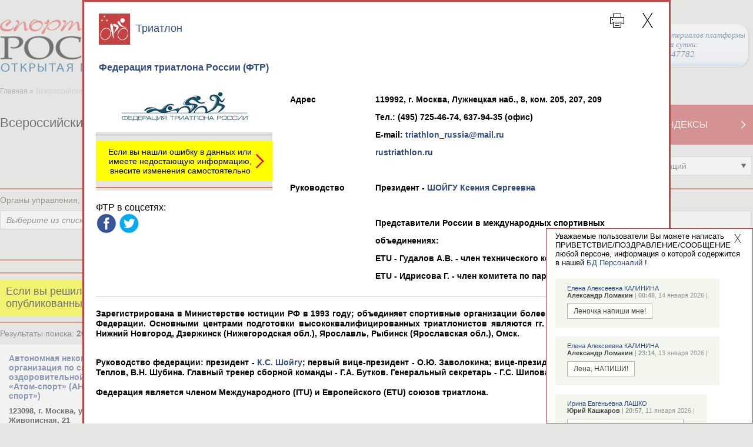

--- FILE ---
content_type: text/html; charset=utf-8
request_url: https://infosport.ru/organizations/182
body_size: 64046
content:
<!DOCTYPE html>


<html lang="ru" xmlns="http://www.w3.org/1999/xhtml">

<head>
	<!-- 1055  -->
	<meta http-equiv="Content-Type" content="text/html;charset=utf-8">
	<meta name="viewport" content="width=device-width, initial-scale=1.0">
	<title>Федерация триатлона России | Всероссийские спортивные организации | Спортивная Россия</title>
	<meta property="og:title" content="Федерация триатлона России | Всероссийские спортивные организации | Спортивная Россия">
	<meta name="title" content="Федерация триатлона России | Всероссийские спортивные организации | Спортивная Россия">
	<meta name="Keywords" content="триатлон, всероссийские спортивные организации, всероссийские спортивные общественные организации, всероссийские спортивные федерации, органы управления физической культурой и спортом, федерации олимпийских летних видов спорта, федерации олимпийских зимних видов спорта, федерации неолимпийских видов спорта, общественные организации и спорт инвалидов, физкультурно-спортивные общества">

	<link rel="shortcut icon" href="https://infosport.ru/favicon.png" type="image/png">
	<link rel="shortcut icon" href="https://infosport.ru/favicon120.png" type="image/png" sizes="120x120">

		<meta property="og:description" content="Президент - ШОЙГУ Ксения Сергеевна

Представители России в международных спортивных объединениях:
ETU - Гудалов А.В. - член технического комитета
ETU - Идрисова Г. - член комитета по паратриатлону">
		<meta name="description" content="Президент - ШОЙГУ Ксения Сергеевна

Представители России в международных спортивных объединениях:
ETU - Гудалов А.В. - член технического комитета
ETU - Идрисова Г. - член комитета по паратриатлону">

		<link rel="image_src" href="/content/images/logo.png" />
		<meta property="og:image" content="/content/images/logo.png">
	
	

	<link href="/content/kalypto.css" media="screen" rel="stylesheet" type="text/css" />
	<link href="/content/datepicker.css" media="screen" rel="stylesheet" type="text/css" />
    <link href="/content/main.css?v=769" media="screen,print" rel="stylesheet" type="text/css" />
	<link href="/content/jquery.mcustomscrollbar.css" media="screen" rel="stylesheet" type="text/css" />
	<link href="/content/selectik.css" media="screen" rel="stylesheet" type="text/css" />
	<link href="/content/users.css?v=769" media="screen" rel="stylesheet" type="text/css" />
	<link href="/content/temp.css?v=769" media="screen" rel="stylesheet" type="text/css" />

	<script src="/scripts/site/jquery.js" type="text/javascript"></script>
	<script src="/scripts/site/hammer.min.js" type="text/javascript"></script>
	<script src="/scripts/jquery.cookie.js" type="text/javascript"></script>
	<script src="/scripts/site/bootstrap-datepicker.js?v=769" type="text/javascript"></script>
	<script src="/scripts/site/bootstrap-datepicker.ru.js" type="text/javascript"></script>
	<script src="/scripts/site/jquery.nicescroll.min.js" type="text/javascript"></script>
	<script src="/scripts/site/jquery.mcustomscrollbar.concat.min.js" type="text/javascript"></script>
	<script src="/scripts/site/kalypto.js" type="text/javascript"></script>
	<script src="/scripts/site/jquery.imagemapster.js" type="text/javascript"></script>
	<script src="/scripts/jquery.infosport.selectik.js?v=769" type="text/javascript"></script>
	<script src="/scripts/site/masonry.pkgd.min.js?v=769" type="text/javascript"></script>
	<script src="/scripts/tools/swfobject.js" type="text/javascript"></script>
	<script src="/scripts/jquery.infosport.video.js?v=769" type="text/javascript"></script>
	<script src="/scripts/jquery.infosport.carousel.js?v=769" type="text/javascript"></script>
	<style type="text/css">
		.h1forsearch {
			display:none;
		}
	</style>

	
	<meta name="yandex-verification" content="60d64b6cf7f9fd57" />
<style type="text/css">
.region-popup .wrapper .popup-content.regions-content{max-height: 420px !important;}
.atlet-popup .atlet-content .description .links.rating, .atlet-popup .atlet-content .description .socials, .atlet-popup .atlet-content .description .links { margin-top: 7px; }
.org-popup .org-logo-big img{max-height: 200px;width: auto !important;}
.atlet-popup .heading .banner{border-bottom:1px solid #ddd;margin-bottom:5px;border-top:1px solid #ddd;padding-top:5px;}
.big-title a .white{line-height: 35px;}
.atlet-wrap .atlet-filter .year-from .input-wrap{width:235px;}
.atlet-results .results-list{padding-left:9px;}
#yandex_rtb_R-A-293416-1{float:left;width:100%;}
.book{background-size:34px;}
.person-page .col-10-10.second-menu{margin-top:-50px;}
.popup-user-photo .title{font-size: 20px;margin-bottom:20px;}
.popup-user-photo .date{font-size: 18px;color:#666;}
.yandex-organizations.org-block{text-align:center;}
.yandex-organizations.org-block #yandex_rtb_R-A-325092-2{display:inline-block;}
.for-block-info-sport-news-small .short-footing-link{font-weight:600;font-size:18px;}
.box-for-scoreboard.organizations-statistics.border-top{border-top:0;}
.page-content.page-static .ya-share2.ya-share2_inited{padding:0 25px;}
.page-content.page-static .ya-share2__item{background:none;padding:3px 0 3px 4px;margin-left:0;}
.regions.birthdays th:last-child, .regions.birthdays tr td:last-child{width:450px;}
.popup-content.atlet-content #yandex_rtb_R-A-295456-1{display: inline-block;}
.content-wrap .page-heading .page-title{position:relative;z-index:2;}
.message-right-top.popup{max-width:460px;}
.message-right-top .message{font-size:20px;font-family: Geneva, Arial, Helvetica, sans-serif;font-style:italic;}
.popup.message-right-top .close{width:30px;height:30px;background-size:12px;}
.message-right-top .message span{padding-top:10px;}
.yandex-reclame{margin-right:30px;}
div[data-moduleid='19155'] .short-footing-link{font-size:15px;}
.social-links.gplus{display:none;}
.popup-greeting-view .text{max-width: 280px;overflow: hidden;}
</style>

<script type="text/javascript">
		$(document).ready(function () {

$('.atlet-popup #SecondName').removeAttr('style');

$('#map a.close').attr('name','openmap');
if (window.location.hash == '#openmap')
{
        setTimeout(function () { $("#openMap").click(); }, 2000);
}

$('#moduleopenmap').click(function(){
        $("#openMap").click();
});

$('.second-menu a.bigWhiteWithRedTextLink').each(function () {
				if ($(this).attr('href') == '/about-project' && window.location.pathname != '/voting')
				{

					$(this).attr('href', '/about-project');
					$(this).find('h2').text('ЦЕЛИ ПРОЕКТА');

				}
			});

			if ($('#q1027').length) {
				$('#q1027').parent().parent().find('.input').addClass('half');
			}

ISPerson.ShowViewGreetingLast = 1;

/*
$.ajax({
	url: "/ajax/system?v=" + ISCommon.GetV(),
	data: { },
	success: function (d) {}
});
*/
	});

</script>


	
	<!-- cache -->

</head>
<body>
	<h1 class="h1forsearch">Федерация триатлона России | Всероссийские спортивные организации | Спортивная Россия</h1>
	<div class="map-bg"></div>
	<div id="container" class="container">
		<div class="header">
			
				<div class="header-wrap">
		<div class="col-header-1">
			<a href="/" class="logo"><img src="/content/images/logo1.png" alt="infosport.ru" title="infosport.ru" /></a>
		</div>
		<div class="col-header-2">
			<form id="search" method="get" action="/search">
				<div class="search">
					<input type="hidden" name="t" id="t">
					<input class="" type="text" name="q" placeholder="Поиск" id="q" />
				</div>
				<input class="submit-search" type="submit" value="ИСКАТЬ" />
			</form>
		</div>
		<div class="col-header-3">
			
			<a href="#openmap" id="openMap" style="display:none;"><img src="/content/images/small-map-new.png" alt="infosport.ru" title="infosport.ru" /></a>
			
            <a href="#" class="link-network" style="position:relative;right:10px;padding:10px 0 10px 0px;">
                Просмотры материалов платформы за сутки: <br/><span id="info-block-count"></span>
            </a>
		</div>
	</div>

			
			<div class="clear"></div>

					<div class="map col-lg-12" id="map" data-maxyear="57">
			<a href="#openmap" name="openmap"><h4>География участников Олимпийских игр</h4></a>
			<a href="#" class="close">X</a>
			<div class="help-head">
				<a href="#">Помощь</a>
				<div class="help-box">
					<div class="help">
						<p class="title">Как посмотреть на карте российских спортсменов-участников Олимпийских игр за определенный год?</p>
						<p>1. В справочнике "Выберите год Олимпийских игр" найдите нужную позицию. Например, "Спортсмены-участники Олимпийских игр Турин 2006".</p>
						<p>2. Нажмите мышкой на выбранную строку справочника. Она должна появиться в окне справочника.</p>
						<p>3. Результат выбора отобразится на карте: фотографии спортсменов-участников Олимпийских игр выбранного года и выделенные регионы РФ, в которых родились или проживают эти спортсмены.</p>
					</div>
					<div class="help">
						<p class="title">Как посмотреть на карте кто из российских спортсменов-участников Олимпийских игр родился или проживает в определенном регионе РФ?</p>
						<p>1. В справочнике "Выберите регион" найдите нужную позицию. Например, "Красноярский край".</p>
						<p>2. Нажмите мышкой на выбранную строку справочника. Она должна появиться в окне справочника.</p>
						<p>3. Результат выбора отобразится на карте: выбранный регион и фотографии спортсменов-участников Олимпийских игр, которые родились или проживают в этом регионе РФ.</p>
					</div>
				</div>
			</div>

			<div class="layers">


				<select id="tematic_layer" name="tematic_layer"><option selected="selected" value="0">Выберите год Олимпийских игр</option>
<option value="57">Спортсмены-участники Олимпийских игр Милан и Кортина-д’Ампеццо 2026</option>
<option value="53">Спортсмены-участники Олимпийских игр Токио 2020</option>
<option value="1">Спортсмены-участники Олимпийских игр Пхенчхан 2018</option>
<option value="2">Спортсмены-участники Олимпийских игр Рио-де-Жанейро 2016</option>
<option value="3">Спортсмены-участники Олимпийских игр Сочи 2014</option>
<option value="4">Спортсмены-участники Олимпийских игр Лондон 2012</option>
<option value="5">Спортсмены-участники Олимпийских игр Ванкувер 2010</option>
<option value="6">Спортсмены-участники Олимпийских игр Пекин 2008</option>
<option value="7">Спортсмены-участники Олимпийских игр Турин 2006</option>
<option value="8">Спортсмены-участники Олимпийских игр Афины 2004</option>
<option value="9">Спортсмены-участники Олимпийских игр Солт-Лейк-Сити 2002</option>
<option value="10">Спортсмены-участники Олимпийских игр Сидней 2000</option>
<option value="11">Спортсмены-участники Олимпийских игр Нагано 1998</option>
<option value="12">Спортсмены-участники Олимпийских игр Атланта 1996</option>
<option value="13">Спортсмены-участники Олимпийских игр Лиллехаммер 1994</option>
<option value="51">Спортсмены-участники Олимпийских игр Барселона 1992</option>
<option value="52">Спортсмены-участники Олимпийских игр Альбервиль 1992</option>
<option value="49">Спортсмены-участники Олимпийских игр Сеул 1988</option>
<option value="50">Спортсмены-участники Олимпийских игр Калгари 1988</option>
<option value="48">Спортсмены-участники Олимпийских игр Сараево 1984</option>
<option value="45">Спортсмены-участники Олимпийских игр Москва 1980</option>
<option value="46">Спортсмены-участники Олимпийских игр Лейк-Плэсид 1980</option>
<option value="43">Спортсмены-участники Олимпийских игр Монреаль 1976</option>
<option value="44">Спортсмены-участники Олимпийских игр Инсбрук 1976</option>
<option value="41">Спортсмены-участники Олимпийских игр Мюнхен 1972</option>
<option value="42">Спортсмены-участники Олимпийских игр Саппоро 1972</option>
<option value="39">Спортсмены-участники Олимпийских игр Мехико 1968</option>
<option value="40">Спортсмены-участники Олимпийских игр Гренобль 1968</option>
<option value="37">Спортсмены-участники Олимпийских игр Токио 1964</option>
<option value="38">Спортсмены-участники Олимпийских игр Инсбрук 1964</option>
<option value="35">Спортсмены-участники Олимпийских игр Рим 1960</option>
<option value="36">Спортсмены-участники Олимпийских игр Скво-Велли 1960</option>
<option value="33">Спортсмены-участники Олимпийских игр Мельбурн 1956</option>
<option value="34">Спортсмены-участники Олимпийских игр Кортина д’Ампеццо 1956</option>
<option value="31">Спортсмены-участники Олимпийских игр Хельсинки 1952</option>
<option value="19">Спортсмены-участники Олимпийских игр Стокгольм 1912</option>
<option value="18">Спортсмены-участники Олимпийских игр Лондон 1908</option>
</select>

				<select id="region" name="region"><option value="22">Алтайский край</option>
<option value="28">Амурская область</option>
<option value="29">Архангельская область</option>
<option value="30">Астраханская область</option>
<option value="31">Белгородская область</option>
<option value="32">Брянская область</option>
<option value="33">Владимирская область</option>
<option value="34">Волгоградская область</option>
<option value="35">Вологодская область</option>
<option value="36">Воронежская область</option>
<option value="1103">Донецкая народная республика</option>
<option value="79">Еврейская автономная область</option>
<option value="75">Забайкальский край</option>
<option value="1105">Запорожская область</option>
<option value="37">Ивановская область</option>
<option value="38">Иркутская область</option>
<option value="7">Кабардино-Балкарская Республика</option>
<option value="39">Калининградская область</option>
<option value="40">Калужская область</option>
<option value="41">Камчатский край</option>
<option value="9">Карачаево-Черкесская Республика</option>
<option value="42">Кемеровская область</option>
<option value="43">Кировская область</option>
<option value="44">Костромская область</option>
<option value="23">Краснодарский край</option>
<option value="24">Красноярский край</option>
<option value="45">Курганская область</option>
<option value="46">Курская область</option>
<option value="47">Ленинградская область</option>
<option value="48">Липецкая область</option>
<option value="1104">Луганская народная республика</option>
<option value="49">Магаданская область</option>
<option value="77">Москва</option>
<option value="50">Московская область</option>
<option value="51">Мурманская область</option>
<option value="83">Ненецкий автономный округ</option>
<option value="52">Нижегородская область</option>
<option value="53">Новгородская область</option>
<option value="54">Новосибирская область</option>
<option value="55">Омская область</option>
<option value="56">Оренбургская область</option>
<option value="57">Орловская область</option>
<option value="58">Пензенская область</option>
<option value="59">Пермский край</option>
<option value="25">Приморский край</option>
<option value="60">Псковская область</option>
<option value="1">Республика Адыгея</option>
<option value="2">Республика Алтай</option>
<option value="3">Республика Башкортостан</option>
<option value="4">Республика Бурятия</option>
<option value="5">Республика Дагестан</option>
<option value="6">Республика Ингушетия</option>
<option value="8">Республика Калмыкия (Хальмг- Тангч)</option>
<option value="10">Республика Карелия</option>
<option value="11">Республика Коми</option>
<option value="102">Республика Крым</option>
<option value="12">Республика Марий Эл</option>
<option value="13">Республика Мордовия</option>
<option value="14">Республика Саха (Якутия)</option>
<option value="15">Республика Северная Осетия - Алания</option>
<option value="16">Республика Татарстан</option>
<option value="17">Республика Тува (Тыва)</option>
<option value="19">Республика Хакасия</option>
<option value="61">Ростовская область</option>
<option value="62">Рязанская область</option>
<option value="63">Самарская область</option>
<option value="78">Санкт-Петербург</option>
<option value="64">Саратовская область</option>
<option value="65">Сахалинская область</option>
<option value="66">Свердловская область</option>
<option value="103">Севастополь</option>
<option value="67">Смоленская область</option>
<option value="26">Ставропольский край</option>
<option value="68">Тамбовская область</option>
<option value="69">Тверская область</option>
<option value="70">Томская область</option>
<option value="71">Тульская область</option>
<option value="72">Тюменская область</option>
<option value="18">Удмуртская Республика</option>
<option value="73">Ульяновская область</option>
<option value="27">Хабаровский край </option>
<option value="86">Ханты-Мансийский автономный округ</option>
<option value="1106">Херсонская область</option>
<option value="74">Челябинская область</option>
<option value="20">Чеченская Республика</option>
<option value="21">Чувашская Республика</option>
<option value="87">Чукотский автономный округ</option>
<option value="89">Ямало-Ненецкий автономный округ</option>
<option value="76">Ярославская область</option>
</select>

				<div id="help-view">

				</div>
			</div>

			<div class="map-area">
				<img src="/content/images/map.png" usemap="#imageMap" id="imageMap" alt="Карта России" />
				<map name="imageMap" id="mapWrap">
					<area data-key="39" data-centrexy="76,255" data-state="Kaliningrad" shape="poly" alt="region" coords="86,259,86,261,85,262,81,265,77,262,76,260,70,255,68,249,67,247,69,248,71,248,73,245,74,245,77,251,79,252,80,250,81,249,83,254,86,259" href="#" />
					<area data-key="67" data-centrexy="135,312" data-state="Smolensk" shape="poly" alt="region" coords="155,312,155,313,152,316,145,321,142,323,139,321,137,317,121,323,120,321,121,320,118,315,121,314,122,304,126,301,128,297,131,296,133,293,137,299,143,305,150,307,155,312" href="#" />
					<area data-key="40" data-centrexy="139,329" data-state="Kaluga" shape="poly" alt="region" coords="139,339,133,338,131,334,133,329,130,326,131,322,135,320,137,322,139,323,142,324,144,324,148,322,152,322,158,328,158,333,155,336,152,335,150,337,146,334,142,335,139,339" href="#" />
					<area data-key="71" data-centrexy="145,345" data-state="Tula" shape="poly" alt="region" coords="155,355,151,356,149,359,147,355,145,350,141,346,141,340,145,336,148,338,152,338,152,336,157,337,161,342,155,355" href="#" />
					<area data-key="62" data-centrexy="169,355" data-state="Ryazan" shape="poly" alt="region" coords="169,369,165,364,162,365,162,361,160,359,156,359,160,348,169,346,173,347,179,346,179,349,187,360,184,365,177,369,176,367,172,366,169,369" href="#" />
					<area data-key="13" data-centrexy="190,375" data-state="Mordoviya" shape="poly" alt="region" coords="195,380,192,381,189,382,189,377,186,373,181,373,178,370,187,364,191,365,194,366,194,372,196,377,201,377,206,374,210,379,209,379,209,383,208,385,200,384,195,380" href="#" />
					<area data-key="50" data-centrexy="167,340" data-state="Moscow" shape="poly" alt="region" coords="162,347,161,347,162,344,162,342,161,339,160,333,157,326,155,324,154,322,152,321,151,320,151,320,155,314,157,313,160,313,163,312,164,315,167,316,169,317,174,317,178,319,179,321,177,323,176,325,174,331,176,334,178,338,179,344,177,345,175,345,171,344,164,345,162,347" href="#" />
					<area data-key="33" data-centrexy="185,334" data-state="Vladimir" shape="poly" alt="region" coords="185,354,183,349,180,348,181,343,181,338,178,335,176,327,178,325,183,329,187,328,186,334,190,335,192,337,196,341,196,343,200,346,194,350,190,351,185,354" href="#" />
					<area data-key="52" data-centrexy="200,362" data-state="Nizhegorod" shape="poly" alt="region" coords="240,352,237,352,236,352,234,352,231,352,227,356,225,355,221,355,217,361,218,364,215,366,214,372,208,374,208,372,203,373,199,377,197,373,196,374,196,370,195,366,193,364,188,363,189,359,186,357,186,354,190,352,198,350,202,347,205,344,209,346,213,341,218,342,222,342,227,339,230,343,234,344,240,351,240,352" href="#" />
					<area data-key="21" data-centrexy="223,374" data-state="Chuvashiya" shape="poly" alt="region" coords="213,384,211,382,212,378,210,376,211,375,216,371,216,367,217,366,224,366,227,370,229,375,222,379,222,382,220,384,216,382,213,384" href="#" />
					<area data-key="12" data-centrexy="237,368" data-state="MariyEl" shape="poly" alt="region" coords="237,373,234,375,230,375,230,372,228,368,225,365,220,365,219,360,226,357,231,361,239,363,244,366,245,370,246,375,237,373" href="#" />
					<area data-key="16" data-centrexy="242,387" data-state="Tatarstan" shape="poly" alt="region" coords="232,377,235,376,239,376,243,376,245,378,250,389,252,391,259,392,261,392,262,394,261,396,263,398,264,401,261,403,259,403,256,404,255,407,254,410,251,413,249,415,249,413,248,410,242,403,240,400,238,401,233,400,231,396,224,391,222,387,221,386,223,385,223,383,226,378,232,376,232,377" href="#" />
					<area data-key="3" data-centrexy="266,431" data-state="Bashkortostan" shape="poly" alt="region" coords="296,431,295,435,293,438,290,437,287,438,284,442,282,447,279,451,277,453,277,457,273,461,269,461,267,458,261,459,260,456,261,454,259,450,261,448,262,445,258,443,256,444,256,439,255,434,251,426,251,415,255,411,256,412,257,405,266,403,266,400,265,397,269,396,273,394,276,399,280,399,282,401,284,403,285,406,288,406,293,411,300,413,299,416,298,419,299,422,293,422,291,424,288,422,287,417,282,417,280,420,280,427,283,430,287,431,296,431" href="#" />
					<area data-key="74" data-centrexy="295,444" data-state="Chelyabinsk" shape="poly" alt="region" coords="285,464,287,460,284,457,279,457,278,456,282,450,284,443,289,439,295,439,297,434,298,429,290,430,283,429,281,425,281,420,284,419,287,419,285,423,289,424,289,426,293,426,293,424,297,424,301,422,300,417,301,411,306,414,315,418,319,423,319,429,311,439,313,441,315,441,318,444,317,449,311,450,307,447,301,446,299,450,303,453,299,453,301,456,305,460,301,460,296,457,293,458,291,466,285,464" href="#" />
					<area data-key="45" data-centrexy="335,438" data-state="Kurgan" shape="poly" alt="region" coords="319,448,320,441,316,441,316,439,313,439,319,431,321,428,320,422,324,419,334,424,337,423,341,422,341,427,344,430,344,434,352,436,356,442,359,443,359,448,360,449,356,450,356,452,340,452,337,450,328,452,319,448" href="#" />
					<area data-key="72" data-centrexy="366,414" data-state="Tumen" shape="poly" alt="region" coords="351,434,346,434,346,430,343,428,343,424,345,420,344,416,347,411,355,411,357,407,357,403,362,403,366,400,372,400,374,399,375,399,377,396,381,396,383,392,389,395,394,397,398,401,400,406,404,413,411,417,415,418,413,421,410,423,406,421,401,422,397,421,390,418,391,413,387,413,382,419,382,425,380,426,380,429,382,430,385,429,387,435,383,437,379,440,379,444,376,446,375,450,373,454,368,450,362,448,360,442,355,439,351,434" href="#" />
					<area data-key="55" data-centrexy="390,451" data-state="Omsk" shape="poly" alt="region" coords="390,481,390,479,392,477,393,475,390,475,387,473,385,474,383,469,379,470,375,468,378,464,377,459,377,453,377,447,381,444,381,440,389,436,388,432,386,428,381,428,384,424,384,420,388,414,389,416,388,418,397,423,412,424,415,421,414,425,417,431,417,437,419,438,418,443,416,447,417,451,413,451,410,453,409,459,407,460,409,468,408,472,408,475,403,479,397,482,390,481" href="#" />
					<area data-key="54" data-centrexy="436,466" data-state="Novosibirsk" shape="poly" alt="region" coords="476,486,465,487,462,491,459,494,454,488,450,482,443,484,437,488,433,488,429,489,425,488,422,490,416,483,415,479,417,478,418,476,413,476,408,477,411,472,410,467,408,462,412,453,416,453,418,452,420,444,420,439,425,441,431,442,441,446,444,450,446,454,457,456,464,457,467,456,466,460,468,463,467,467,471,467,472,464,476,463,477,471,478,474,479,478,478,481,477,484,476,486" href="#" />
					<area data-key="64" data-centrexy="188,424" data-state="Saratov" shape="poly" alt="region" coords="188,444,186,442,186,435,181,426,177,424,176,420,171,420,174,416,173,411,164,404,161,403,161,395,166,392,172,390,176,395,181,396,184,401,196,404,196,407,202,409,208,410,207,413,208,416,214,423,216,431,214,434,207,436,201,435,195,437,192,443,190,444,188,444" href="#" />
					<area data-key="36" data-centrexy="143,385" data-state="Voronezh" shape="poly" alt="region" coords="133,385,132,383,134,381,132,378,137,369,140,369,145,374,145,376,149,380,151,380,155,388,157,392,160,393,160,396,159,398,156,395,147,395,144,399,141,404,134,405,128,401,127,402,126,395,131,390,133,385" href="#" />
					<area data-key="31" data-centrexy="124,374" data-state="Belgorod" shape="poly" alt="region" coords="124,394,119,388,119,379,112,376,112,371,108,370,108,368,113,363,115,364,118,364,119,366,125,370,133,372,131,376,132,377,130,379,132,380,131,387,126,392,125,394,124,394" href="#" />
					<area data-key="56" data-centrexy="270,470" data-state="Orenburg" shape="poly" alt="region" coords="292,480,288,485,281,485,278,481,272,482,268,476,265,470,258,470,255,465,245,467,242,465,240,462,239,459,236,459,233,447,227,445,227,441,225,439,223,440,219,438,217,433,220,432,226,430,231,425,233,425,238,420,244,415,244,411,248,413,246,414,249,419,252,430,255,444,256,446,259,445,261,447,257,450,259,453,258,458,263,461,266,460,269,463,272,463,277,458,282,458,286,460,283,463,283,467,285,468,285,472,288,474,290,477,292,479,292,480" href="#" />
					<area data-key="63" data-centrexy="227,413" data-state="Samara" shape="poly" alt="region" coords="207,413,211,410,210,407,210,403,214,403,214,401,226,406,230,404,232,402,235,403,239,404,240,402,244,410,242,411,242,415,241,416,236,420,232,423,228,425,224,430,221,430,218,431,215,422,212,418,207,413" href="#" />
					<area data-key="73" data-centrexy="217,395" data-state="Ulyanovsk" shape="poly" alt="region" coords="217,400,213,400,213,402,210,401,208,404,209,409,203,408,197,406,203,400,203,399,202,395,203,391,202,385,209,388,210,383,211,383,213,386,216,388,220,388,222,392,227,392,228,394,229,397,230,401,226,404,222,403,217,400" href="#" />
					<area data-key="58" data-centrexy="192,398" data-state="Penza" shape="poly" alt="region" coords="202,398,197,403,190,401,184,400,182,395,177,394,172,388,175,386,175,378,176,371,181,375,186,374,187,375,188,383,190,384,195,382,199,385,202,389,200,395,202,398" href="#" />
					<area data-key="68" data-centrexy="161,383" data-state="Tambov" shape="poly" alt="region" coords="161,393,161,391,158,391,157,388,153,381,155,380,155,372,157,368,161,366,163,367,165,366,167,368,169,370,173,368,175,369,174,377,174,385,167,389,161,393" href="#" />
					<area data-key="48" data-centrexy="146,365" data-state="Lipeck" shape="poly" alt="region" coords="146,375,146,373,141,368,137,368,138,368,136,367,139,364,142,362,142,360,145,357,147,359,150,360,152,358,155,356,155,358,155,360,160,361,160,364,154,369,154,377,150,379,146,375" href="#" />
					<area data-key="46" data-centrexy="125,359" data-state="Kursk" shape="poly" alt="region" coords="135,369,134,371,126,369,122,367,119,363,118,362,114,362,113,362,113,359,109,355,109,351,112,349,113,350,116,347,124,347,127,353,130,353,132,364,135,366,135,369" href="#" />
					<area data-key="57" data-centrexy="139,353" data-state="Orel" shape="poly" alt="region" coords="139,363,136,363,134,365,131,352,127,350,126,346,124,346,128,341,131,341,132,339,139,340,140,347,144,350,144,354,139,363" href="#" />
					<area data-key="32" data-centrexy="116,329" data-state="Bryansk" shape="poly" alt="region" coords="116,339,111,337,108,332,104,333,102,332,105,326,109,322,109,319,114,324,117,325,120,324,123,324,129,323,129,326,131,329,130,333,131,337,129,340,127,339,125,342,123,344,117,346,115,345,116,342,116,339" href="#" />
					<area data-key="102" data-centrexy="34,378" data-state="Krym" shape="poly" alt="" coords="64,418,61,418,59,417,57,417,52,417,48,415,49,412,49,412,48,409,48,407,46,405,44,405,41,405,39,403,37,402,36,398,35,396,33,397,32,397,28,398,25,396,23,397,21,397,18,394,16,393,17,390,15,386,15,384,17,383,23,383,23,383,28,380,30,378,29,376,27,371,28,369,29,367,28,366,27,366,25,365,24,363,24,360,28,359,36,361,42,365,46,366,50,367,53,370,54,371,53,374,54,377,55,379,53,381,51,383,52,386,53,389,52,390,49,393,48,396,48,401,49,402,50,402,51,402,57,404,58,405,60,407,62,408,63,410,65,413,65,416,64,418" href="#" />
					<area data-key="23" data-centrexy="91,439" data-state="Krasnodar" shape="poly" alt="region" coords="91,459,92,448,85,443,81,440,80,444,88,447,86,450,83,451,83,456,82,455,78,457,79,462,83,463,81,466,76,463,75,456,74,448,71,444,72,441,70,436,69,431,68,425,70,424,74,430,78,430,80,426,84,427,89,428,90,425,88,422,88,419,91,422,91,421,96,422,96,427,100,427,104,430,102,433,102,438,105,440,105,445,104,447,101,445,99,449,98,452,99,458,96,460,96,463,93,466,91,466,90,463,86,462,89,454,91,459" href="#" />
					<area data-key="9" data-centrexy="91,470" data-state="KarachaevoCherkes" shape="poly" alt="region" coords="91,480,90,480,82,468,86,464,88,464,90,467,97,467,100,469,97,471,98,477,94,477,91,480" href="#" />
					<area data-key="7" data-centrexy="101,484" data-state="KabardinoBalkar" shape="poly" alt="region" coords="111,484,111,485,109,487,108,490,96,490,92,481,94,479,98,478,102,480,111,484" href="#" />
					<area data-key="20" data-centrexy="122,498" data-state="Chechnya" shape="poly" alt="" coords="112,508,113,501,117,495,114,491,117,491,120,492,127,499,124,502,122,506,120,508,112,508" href="#" />
					<area data-key="6" data-centrexy="116,496" data-state="Ingushetiya" shape="poly" alt="" coords="116,496,112,502,111,504,109,503,108,502,106,501,108,500,110,498,110,494,109,493,110,492,113,492,116,495,116,496" href="#" />
					<area data-key="5" data-centrexy="118,517" data-state="Dagestan" shape="poly" alt="region" coords="118,537,116,534,116,527,114,523,110,516,110,511,120,510,123,509,125,502,131,498,125,495,122,490,124,484,130,483,137,488,137,491,134,497,137,503,129,514,130,530,130,535,123,535,120,537,118,537" href="#" />
					<area data-key="15" data-centrexy="104,495" data-state="SevernayaOsetiya" shape="poly" alt="region" coords="114,490,109,491,110,493,108,493,108,494,109,496,111,499,99,499,98,497,99,495,97,491,101,490,104,491,105,490,107,491,107,491,110,490,111,487,114,487,114,490" href="#" />
					<area data-key="26" data-centrexy="115,468" data-state="Stavropol" shape="poly" alt="region" coords="115,488,113,487,113,484,110,482,106,481,100,476,99,472,102,470,97,463,101,459,101,455,100,451,101,447,107,447,110,451,113,451,115,453,119,453,119,455,124,461,125,469,130,476,130,482,121,483,122,485,121,487,121,490,115,488" href="#" />
					<area data-key="8" data-centrexy="138,467" data-state="Kalmykiya" shape="poly" alt="region" coords="138,487,132,483,132,478,125,467,126,463,125,459,125,458,122,456,120,452,117,452,115,449,112,450,110,448,113,447,115,448,118,446,124,457,130,458,131,454,136,452,141,448,141,445,139,444,136,445,136,443,141,443,145,444,145,442,149,444,151,446,152,449,152,449,153,458,157,461,154,462,155,470,152,471,150,470,147,473,149,477,144,480,145,483,147,485,141,491,138,487" href="#" />
					<area data-key="30" data-centrexy="160,478" data-state="Astrahan" shape="poly" alt="region" coords="170,478,168,480,166,478,165,481,166,486,162,485,154,486,146,483,146,480,150,479,149,472,153,473,156,470,155,463,157,462,157,459,154,457,152,446,152,442,162,442,164,445,163,452,165,455,163,458,163,462,169,464,169,466,170,467,170,478" href="#" />
					<area data-key="61" data-centrexy="119,427" data-state="Rostov" shape="poly" alt="region" coords="119,447,119,444,116,444,116,446,114,446,109,446,107,445,107,441,104,438,106,430,102,427,103,426,97,425,97,422,103,422,103,419,96,417,97,415,98,413,106,414,109,416,113,419,118,415,118,410,122,411,122,407,127,407,129,403,134,406,140,405,143,411,139,417,139,425,134,425,129,427,128,429,131,433,130,435,130,439,137,447,138,446,139,447,138,449,137,451,132,452,129,455,129,457,126,456,124,454,122,450,119,447" href="#" />
					<area data-key="34" data-centrexy="148,423" data-state="Volgograd" shape="poly" alt="region" coords="148,443,147,439,144,442,139,441,135,442,131,438,132,432,130,429,133,426,140,427,140,418,144,414,144,409,142,405,147,397,155,397,159,401,159,403,163,406,166,408,173,413,172,416,170,420,176,422,176,426,179,426,183,432,181,435,174,438,172,441,170,445,166,446,163,441,155,441,148,443" href="#" />
					<area data-key="22" data-centrexy="445,503" data-state="AltayKray" shape="poly" alt="region" coords="445,523,440,521,436,527,434,527,423,492,425,490,428,491,439,489,446,484,450,484,454,490,453,491,457,495,461,495,465,489,467,489,470,487,475,488,479,485,485,490,489,496,492,498,491,501,493,504,492,509,489,511,491,517,484,519,476,522,469,525,468,528,472,532,469,533,463,529,460,528,446,530,445,523" href="#" />
					<area data-key="2" data-centrexy="496,535" data-state="AltayRepublic" shape="poly" alt="region" coords="496,555,493,555,490,551,490,546,485,550,482,550,482,548,475,547,475,542,472,539,469,536,471,534,473,530,469,527,483,520,492,517,491,510,498,511,501,512,504,514,499,519,500,526,508,526,509,531,515,537,512,539,513,545,509,549,503,549,499,553,497,554,496,555" href="#" />
					<area data-key="17" data-centrexy="561,522" data-state="Tyva" shape="poly" alt="region" coords="581,542,569,543,557,543,553,540,553,537,548,534,539,533,531,534,523,539,515,544,513,541,514,540,517,538,515,534,510,531,508,523,513,524,518,522,519,519,519,516,522,517,524,519,527,519,530,519,531,521,539,520,546,514,550,506,553,503,554,498,560,497,567,496,570,492,576,497,582,500,586,499,588,501,585,501,584,508,587,513,583,520,581,523,580,527,585,534,585,539,581,542" href="#" />
					<area data-key="4" data-centrexy="653,510" data-state="Buryatiya" shape="poly" alt="region" coords="623,530,619,524,615,518,589,512,586,508,587,502,591,499,594,495,595,495,598,500,604,502,609,506,614,506,623,515,627,515,629,519,632,517,635,515,635,512,643,508,645,500,651,493,657,489,657,486,662,481,662,477,658,477,663,473,664,469,662,465,662,458,661,453,659,448,656,449,655,454,656,459,652,453,655,446,653,444,650,442,650,439,656,437,657,432,665,432,667,428,673,428,678,430,684,430,686,427,689,425,689,425,695,415,696,415,696,417,694,418,694,424,698,428,700,433,703,438,707,438,712,441,712,444,704,452,700,462,700,462,696,464,698,469,702,472,702,476,696,481,689,485,687,491,682,495,682,499,676,499,671,503,664,506,665,510,663,514,667,517,668,517,662,525,659,526,653,523,648,523,644,523,640,525,631,530,623,530" href="#" />
					<area data-key="38" data-centrexy="614,466" data-state="Irkutsk" shape="poly" alt="region" coords="674,426,670,427,666,426,664,428,664,431,658,431,655,433,655,436,648,440,648,443,650,445,653,446,651,449,651,455,654,459,654,464,654,471,653,474,649,480,649,483,643,492,638,500,631,507,629,509,625,510,627,513,623,513,622,510,615,505,608,503,601,500,598,499,598,495,595,493,590,499,587,497,579,498,576,495,573,492,567,492,560,485,564,482,567,482,568,479,568,473,568,470,567,466,568,462,568,462,572,458,573,453,570,449,570,441,573,439,580,438,585,432,588,437,590,441,593,441,593,432,596,429,597,425,602,420,600,417,603,414,607,418,613,421,617,419,618,410,614,406,617,402,617,397,616,396,612,396,609,395,609,389,611,385,610,384,613,380,615,376,617,373,616,369,617,365,614,362,613,358,615,355,613,348,617,346,620,343,622,344,621,349,626,351,630,360,631,361,631,363,633,363,636,366,636,373,644,379,642,391,642,402,644,406,649,406,655,401,661,397,665,400,666,400,671,393,674,385,675,377,679,375,683,375,688,380,694,384,698,381,701,382,702,387,706,391,709,393,705,395,700,395,699,401,699,406,702,409,705,409,705,415,700,419,697,417,698,414,693,414,683,428,681,427,677,428,674,426" href="#" />
					<area data-key="75" data-centrexy="735,479" data-state="Zabaykal" shape="poly" alt="region" coords="665,529,664,525,668,521,670,517,664,514,667,510,666,505,671,505,675,501,683,500,686,493,690,488,693,486,701,478,702,479,703,476,703,472,698,467,699,464,702,462,706,452,714,445,714,442,710,437,703,436,696,422,695,419,701,420,707,414,706,411,707,409,701,407,701,396,706,396,711,395,715,403,722,407,721,410,723,412,728,414,727,417,728,419,732,419,735,415,739,420,742,419,745,423,745,427,749,431,747,431,750,437,754,442,749,447,744,456,745,460,751,459,753,464,750,476,750,484,754,492,749,498,744,504,738,504,732,501,725,505,713,504,709,510,701,521,684,531,674,532,667,530,665,529" href="#" />
					<area data-key="60" data-centrexy="135,274" data-state="Pskov" shape="poly" alt="region" coords="135,294,133,292,131,293,130,288,125,286,127,285,127,280,125,279,126,274,128,270,134,264,134,258,139,258,142,252,147,248,151,248,152,254,153,257,152,263,149,269,150,271,150,273,143,280,141,285,140,291,138,292,136,294,135,294" href="#" />
					<area data-key="69" data-centrexy="150,299" data-state="Tver" shape="poly" alt="region" coords="180,319,177,316,175,315,172,317,171,316,168,314,165,313,164,309,160,312,156,312,151,305,145,305,137,295,142,291,142,286,144,282,146,286,157,287,159,290,165,289,170,287,173,292,176,291,178,293,180,292,183,294,185,297,189,295,191,296,191,301,187,301,187,304,184,306,184,309,186,312,183,316,180,319" href="#" />
					<area data-key="37" data-centrexy="203,338" data-state="Ivanovo" shape="poly" alt="region" coords="193,338,193,334,187,333,188,330,187,326,197,328,200,330,204,330,206,327,210,333,209,335,212,338,215,340,212,340,210,344,207,344,207,343,205,342,202,344,197,341,193,338" href="#" />
					<area data-key="76" data-centrexy="197,314" data-state="Yaroslavl" shape="poly" alt="region" coords="187,324,184,327,181,325,180,322,187,315,188,311,185,309,189,304,196,302,199,305,203,304,206,315,208,315,205,319,202,320,195,325,187,324" href="#" />
					<area data-key="44" data-centrexy="219,329" data-state="Kostroma" shape="poly" alt="region" coords="239,339,235,343,230,342,227,337,222,340,218,340,215,337,211,335,213,335,207,330,207,325,203,328,197,326,200,324,202,321,206,321,208,319,211,316,215,314,219,316,222,314,222,317,230,323,235,327,242,331,247,329,250,326,248,339,239,339" href="#" />
					<area data-key="43" data-centrexy="246,357" data-state="Kirov" shape="poly" alt="region" coords="246,377,248,374,247,369,244,364,242,364,237,361,229,358,233,353,237,354,241,353,239,348,236,344,239,340,244,341,248,340,250,335,251,330,252,325,258,317,264,317,259,333,260,336,259,340,261,345,265,345,268,341,276,342,276,344,279,343,283,342,285,345,289,348,289,350,282,357,282,363,278,367,273,362,267,361,265,365,262,370,258,369,255,373,255,376,249,384,246,377" href="#" />
					<area data-key="18" data-centrexy="266,376" data-state="Udmurtiya" shape="poly" alt="region" coords="266,396,264,395,266,393,263,391,264,387,259,387,259,390,254,390,251,389,252,385,252,381,256,378,257,371,262,372,265,368,267,363,271,363,278,368,275,386,271,387,269,391,270,394,268,395,266,396,266,396" href="#" />
					<area data-key="59" data-centrexy="298,378" data-state="Perm" shape="poly" alt="region" coords="298,368,291,368,290,367,286,367,284,366,284,356,288,353,291,349,288,345,285,342,286,339,285,335,288,336,291,335,294,337,294,340,297,340,301,345,300,353,297,358,296,364,298,367,298,368" href="#" />
					<area data-key="59" data-centrexy="298,378" data-state="Perm" shape="poly" alt="region" coords="297,397,294,397,290,400,289,405,286,405,286,401,284,400,282,398,276,396,275,393,271,392,273,388,276,387,277,384,278,380,279,371,282,366,290,369,299,369,301,367,297,362,299,357,302,346,302,344,306,344,318,343,324,346,331,348,326,357,322,366,314,369,314,372,315,376,315,378,315,384,312,387,309,387,306,392,300,392,297,397" href="#" />
					<area data-key="66" data-centrexy="335,403" data-state="Sverdlovsk" shape="poly" alt="region" coords="335,423,325,417,320,420,315,417,310,416,305,412,298,412,294,410,290,405,292,401,294,399,298,399,301,394,302,393,307,394,308,389,310,389,313,388,316,386,315,380,317,377,315,371,318,369,322,368,329,357,334,345,341,353,347,361,346,367,346,369,347,378,347,388,354,392,355,401,354,410,346,410,342,415,343,421,339,420,335,423" href="#" />
					<area data-key="86" data-centrexy="395,365" data-state="Khantymansiysk" shape="poly" alt="region" coords="395,395,391,395,385,391,381,391,380,393,378,394,374,398,366,398,362,400,358,402,356,397,355,391,350,388,348,387,349,375,348,368,349,362,341,351,337,345,335,342,340,330,344,324,349,315,353,309,357,311,367,305,368,311,364,318,366,322,368,325,375,326,383,326,385,331,388,337,391,337,395,337,399,335,404,339,409,354,416,354,424,360,435,362,439,367,445,372,456,372,461,367,466,373,470,372,474,376,478,377,482,380,482,382,485,388,490,390,489,393,486,394,480,398,475,395,471,397,468,400,462,399,457,396,451,396,448,394,437,392,432,395,430,401,426,408,421,411,419,417,412,416,406,413,401,406,401,402,395,395" href="#" />
					<area data-key="70" data-centrexy="461,436" data-state="Tomsk" shape="poly" alt="region" coords="501,456,496,456,492,454,484,459,482,460,477,461,472,462,469,465,468,461,469,456,466,454,462,456,456,455,453,453,450,453,448,452,446,452,440,444,426,440,420,437,418,432,417,427,416,424,418,423,418,420,421,415,426,409,429,408,432,398,436,394,439,395,446,396,449,397,456,398,460,399,466,402,470,399,474,397,479,400,482,403,482,408,483,413,494,412,499,416,503,422,507,425,503,430,503,436,508,438,512,441,510,444,507,447,507,452,501,456" href="#" />
					<area data-key="42" data-centrexy="490,483" data-state="Kemerovo" shape="poly" alt="region" coords="506,513,504,510,495,509,494,508,494,503,492,501,494,497,490,496,486,489,480,484,479,480,480,474,478,467,477,465,477,462,484,461,487,457,492,456,496,458,496,456,503,457,506,455,507,455,509,462,511,468,505,473,507,479,505,483,506,488,512,488,511,493,507,499,510,508,506,513" href="#" />
					<area data-key="19" data-centrexy="518,502" data-state="Hakasiya" shape="poly" alt="region" coords="508,472,509,475,517,478,521,479,525,483,526,487,530,496,531,499,529,502,525,508,521,514,518,516,517,519,512,522,508,522,505,524,502,525,502,522,502,517,507,514,511,510,510,503,509,498,512,494,513,493,513,488,509,486,507,486,507,484,508,479,507,474,508,472" href="#" />
					<area data-key="53" data-centrexy="162,276" data-state="Novgorod" shape="poly" alt="region" coords="172,286,169,285,164,287,159,288,154,285,148,285,145,281,145,280,152,272,151,269,151,266,153,264,156,265,157,262,159,265,167,266,171,265,173,268,173,271,177,271,179,276,182,282,181,287,185,288,185,294,181,291,177,291,176,289,174,290,172,286" href="#" />
					<area data-key="47" data-centrexy="160,251" data-state="Leningrad" shape="poly" alt="region" coords="184,281,180,276,179,270,175,270,173,264,167,265,166,263,160,263,157,261,154,263,154,260,155,256,152,249,154,247,157,247,157,245,159,243,167,246,169,253,171,252,171,247,168,241,170,234,179,235,180,236,180,239,180,245,177,250,174,257,182,261,185,261,187,259,197,261,198,258,199,258,205,266,198,270,192,274,192,280,189,281,184,281" href="#" />
					<area data-key="10" data-centrexy="219,231" data-state="Kareliya" shape="poly" alt="region" coords="219,271,217,267,214,267,212,265,214,260,214,260,220,254,220,249,217,246,215,247,216,255,212,254,213,251,213,249,211,250,211,247,209,247,208,252,207,255,205,257,206,263,201,259,196,256,196,259,190,258,192,251,192,240,190,238,188,239,185,238,182,239,181,235,192,234,203,233,206,230,207,226,207,219,213,216,214,211,218,208,218,204,223,199,229,196,233,190,239,194,240,201,243,204,247,203,247,217,242,221,240,221,238,225,236,229,235,232,235,234,235,238,235,243,232,245,230,243,228,246,227,250,224,257,226,260,223,266,219,271" href="#" />
					<area data-key="51" data-centrexy="275,214" data-state="Murmansk" shape="poly" alt="region" coords="275,234,271,234,270,233,265,232,260,226,255,217,252,208,249,198,249,196,248,196,247,204,245,202,242,202,242,200,239,192,235,190,234,186,238,183,244,183,248,180,248,170,252,165,255,165,257,164,259,164,261,165,263,165,269,168,275,169,277,175,276,175,273,171,274,179,270,180,270,182,277,182,282,193,284,208,286,217,287,217,287,222,286,223,283,230,276,233,275,234" href="#" />
					<area data-key="35" data-centrexy="223,302" data-state="Vologda" shape="poly" alt="region" coords="223,312,220,312,220,314,214,313,209,314,206,309,205,304,201,302,199,304,195,300,192,300,192,294,186,295,186,293,187,291,186,287,183,287,183,284,184,283,190,283,194,280,194,275,202,269,208,271,211,268,215,268,218,272,215,281,221,288,221,292,225,292,226,296,230,296,237,300,238,304,245,304,250,310,254,307,254,312,258,315,250,325,245,328,239,329,235,326,227,319,223,312" href="#" />
					<area data-key="29" data-centrexy="246,280" data-state="Arkhangelsk" shape="poly" alt="region" coords="266,320,264,315,260,314,256,312,256,308,253,306,250,308,249,308,243,302,238,302,238,299,233,296,228,295,227,291,223,291,222,287,217,284,217,279,221,271,225,263,228,260,226,257,228,251,230,245,233,246,236,246,243,249,245,247,242,242,244,234,249,234,250,235,255,251,259,252,260,249,260,245,261,241,266,239,271,240,279,240,281,239,285,243,285,244,282,246,286,250,288,247,298,264,304,263,307,265,303,270,301,276,304,278,304,286,301,286,300,283,297,284,296,282,291,282,285,277,278,274,276,275,279,283,278,288,277,291,278,293,273,295,271,299,271,304,277,306,281,302,284,303,284,306,275,314,276,317,276,318,273,319,270,319,266,320" href="#" />
					<area data-key="11" data-centrexy="333,294" data-state="Komi" shape="poly" alt="region" coords="283,334,284,340,277,342,277,340,271,340,266,341,263,344,261,340,262,336,260,334,260,333,264,327,267,321,278,318,277,314,286,307,286,303,279,301,277,304,272,303,275,297,280,294,279,290,280,287,280,282,278,277,279,276,285,279,291,284,295,284,297,286,299,285,302,288,305,287,305,277,302,275,305,270,308,265,316,266,324,265,331,264,334,267,339,271,358,281,370,287,376,288,383,285,393,278,396,277,394,280,394,283,396,284,396,287,390,292,384,295,373,300,372,301,365,304,358,309,355,307,351,308,348,311,347,318,343,322,338,333,336,339,334,342,332,346,326,346,317,342,314,341,308,342,300,342,298,339,295,339,295,336,294,334,283,334" href="#" />
					<area data-key="49" data-centrexy="853,231" data-state="Magadan" shape="poly" alt="region" coords="853,271,850,267,843,266,839,269,837,267,838,261,833,255,826,251,819,256,817,252,814,247,807,238,806,236,806,231,809,227,813,224,812,221,809,220,814,216,814,213,819,213,822,209,823,204,825,202,823,198,819,194,819,187,815,184,817,181,814,177,821,172,821,169,825,169,825,165,827,162,826,158,830,160,834,161,839,158,843,158,849,154,852,154,858,149,861,150,861,155,862,156,866,156,873,165,878,165,881,168,883,172,885,171,888,173,890,172,890,173,889,177,892,186,893,193,891,192,889,190,887,190,886,192,882,188,879,183,878,183,878,188,874,189,870,199,870,202,871,206,875,218,878,232,882,234,884,231,888,228,885,235,882,244,876,254,876,250,874,246,867,251,859,256,859,261,862,264,853,271" href="#" />
					<area data-key="28" data-centrexy="828,451" data-state="Amur" shape="poly" alt="region" coords="848,451,845,460,833,460,826,463,820,465,797,443,784,435,782,434,780,433,770,436,757,440,749,432,751,431,750,428,747,427,746,422,744,417,740,418,738,415,734,414,731,417,729,417,730,414,725,411,723,407,725,407,729,403,735,403,744,403,751,402,756,405,766,403,771,402,776,399,780,396,784,395,788,393,791,390,796,384,802,382,806,378,811,378,812,380,808,393,809,395,809,398,807,402,810,405,813,405,815,403,819,407,823,407,830,401,831,396,835,394,837,391,840,391,845,401,844,403,836,403,834,407,838,410,838,412,835,419,832,424,831,428,833,428,831,432,831,438,834,440,836,440,836,442,840,442,844,446,848,451" href="#" />
					<area data-key="79" data-centrexy="859,455" data-state="Evrey" shape="poly" alt="region" coords="879,445,875,444,870,455,865,464,860,468,854,470,850,465,847,459,848,454,850,450,853,450,853,449,854,445,857,446,860,444,872,446,875,441,879,441,879,445" href="#" />
					<area data-key="25" data-centrexy="900,501" data-state="Primorskiy" shape="poly" alt="region" coords="890,531,889,528,892,525,887,512,878,503,880,492,893,491,893,491,893,487,891,488,890,480,887,471,887,467,890,467,890,464,889,461,891,456,901,455,905,453,907,448,905,445,909,441,909,434,904,434,900,432,904,426,908,427,910,430,911,433,914,435,917,443,918,450,918,459,919,470,919,481,919,492,916,506,911,514,907,516,902,517,900,514,897,515,895,518,895,526,891,528,891,531,890,531" href="#" />
					<area data-key="1" data-centrexy="87,451" data-state="Adygeya" shape="poly" alt="region" coords="82,441,84,444,91,446,93,452,92,454,92,457,90,453,86,458,82,462,79,461,79,456,82,457,84,455,84,452,89,449,88,446,81,445,80,441,82,441" href="#" />
					<area data-key="83" data-centrexy="359,265" data-state="NE" shape="poly" alt="region" coords="399,265,399,265,398,264,398,264,399,265" href="#" />
					<area data-key="83" data-centrexy="359,265" data-state="NE" shape="poly" alt="region" coords="306,263,305,264,305,263,306,263" href="#" />
					<area data-key="83" data-centrexy="359,265" data-state="NE" shape="poly" alt="region" coords="294,256,293,255,294,255,294,256" href="#" />
					<area data-key="83" data-centrexy="359,265" data-state="NE" shape="poly" alt="region" coords="449,87,450,88,449,89,448,88,449,87" href="#" />
					<area data-key="83" data-centrexy="359,265" data-state="NE" shape="poly" alt="region" coords="458,94,457,95,456,93,457,92,458,94" href="#" />
					<area data-key="83" data-centrexy="359,265" data-state="NE" shape="poly" alt="region" coords="431,109,432,106,434,104,434,107,431,109" href="#" />
					<area data-key="83" data-centrexy="359,265" data-state="NE" shape="poly" alt="region" coords="425,100,428,99,428,100,427,102,425,104,425,100" href="#" />
					<area data-key="83" data-centrexy="359,265" data-state="NE" shape="poly" alt="region" coords="357,213,360,215,359,219,357,216,357,213" href="#" />
					<area data-key="83" data-centrexy="359,265" data-state="NE" shape="poly" alt="region" coords="438,91,445,90,445,91,445,92,442,93,440,94,439,93,438,91" href="#" />
					<area data-key="83" data-centrexy="359,265" data-state="NE" shape="poly" alt="region" coords="438,105,440,107,436,110,435,108,438,105" href="#" />
					<area data-key="83" data-centrexy="359,265" data-state="NE" shape="poly" alt="region" coords="451,107,451,104,456,104,456,103,457,102,458,102,458,105,456,107,455,107,451,107" href="#" />
					<area data-key="83" data-centrexy="359,265" data-state="NE" shape="poly" alt="region" coords="435,93,440,96,440,101,437,100,435,97,435,95,434,93,435,93" href="#" />
					<area data-key="83" data-centrexy="359,265" data-state="NE" shape="poly" alt="region" coords="444,102,446,103,449,104,448,109,445,109,443,108,442,106,444,102" href="#" />
					<area data-key="83" data-centrexy="359,265" data-state="NE" shape="poly" alt="region" coords="375,237,378,233,380,235,382,240,382,243,377,241,375,237" href="#" />
					<area data-key="83" data-centrexy="359,265" data-state="NE" shape="poly" alt="region" coords="420,93,424,89,425,90,425,92,424,95,418,96,416,96,413,97,413,93,417,93,420,93" href="#" />
					<area data-key="83" data-centrexy="359,265" data-state="NE" shape="poly" alt="region" coords="331,226,333,229,335,231,336,232,336,234,325,235,326,229,331,226" href="#" />
					<area data-key="83" data-centrexy="359,265" data-state="NE" shape="poly" alt="region" coords="385,200,380,205,374,210,373,212,372,218,373,224,374,232,363,227,361,223,362,219,363,216,361,213,360,212,357,208,359,204,360,202,362,203,364,204,366,200,369,200,368,197,369,195,372,196,374,194,376,192,381,195,385,200" href="#" />
					<area data-key="83" data-centrexy="359,265" data-state="NE" shape="poly" alt="region" coords="395,179,395,177,397,176,396,175,396,173,397,173,400,174,401,173,402,173,404,173,405,171,408,169,413,168,419,167,421,167,422,168,427,170,432,168,434,168,438,167,442,164,446,166,447,171,443,175,438,178,431,179,418,180,413,182,412,182,411,184,410,185,402,187,402,186,400,189,397,191,395,190,396,192,395,194,393,193,393,193,393,192,392,192,393,193,392,195,390,194,390,199,387,199,384,198,383,194,380,192,382,191,384,191,382,189,380,187,381,185,384,184,389,186,389,183,391,182,393,179,395,179,395,179,395,179,396,180,395,179" href="#" />
					<area data-key="83" data-centrexy="359,265" data-state="NE" shape="poly" alt="region" coords="413,86,414,87,420,87,420,91,417,89,413,90,412,86,413,86" href="#" />
					<area data-key="83" data-centrexy="359,265" data-state="NE" shape="poly" alt="region" coords="289,245,292,244,295,241,294,238,293,234,296,232,303,226,303,220,307,224,312,227,312,230,313,233,311,238,307,237,302,237,299,240,300,242,300,244,301,249,304,252,305,252,310,248,316,245,337,245,339,248,341,245,351,245,349,247,345,250,341,251,345,254,346,254,347,256,349,256,351,255,354,254,357,255,361,257,372,256,372,260,369,262,368,265,370,267,372,264,373,262,376,262,379,262,379,257,378,252,379,250,384,250,395,258,398,260,398,264,396,266,395,269,398,274,393,276,387,280,379,286,378,286,367,284,348,275,338,270,335,267,333,264,331,263,327,262,317,264,309,264,306,263,306,262,305,263,303,262,302,263,299,264,298,263,297,262,298,261,296,261,297,260,296,259,295,259,296,258,295,257,294,256,295,256,294,255,290,252,289,248,289,245" href="#" />
					<area data-key="89" data-centrexy="442,280" data-state="JAMNE" shape="poly" alt="region" coords="442,210,443,216,436,216,435,214,438,210,442,210" href="#" />
					<area data-key="89" data-centrexy="442,280" data-state="JAMNE" shape="poly" alt="region" coords="486,379,481,379,477,376,473,376,472,372,466,372,463,367,460,367,455,372,444,371,441,369,435,362,431,361,424,360,420,358,416,354,409,354,406,344,406,344,406,339,400,335,394,336,389,337,385,331,383,326,371,326,368,323,365,321,365,316,367,314,368,311,368,303,371,302,386,295,392,292,397,286,397,285,395,284,395,278,398,275,396,270,396,265,399,263,402,268,410,281,411,281,414,278,412,267,409,265,407,262,415,250,413,244,415,241,421,240,426,234,429,226,434,222,440,225,446,230,445,237,440,241,438,247,441,254,439,258,434,269,433,280,437,289,435,291,432,294,429,298,425,303,420,311,415,311,411,304,406,304,410,307,410,310,415,311,418,313,421,314,423,311,429,310,433,305,436,301,439,298,438,295,439,286,442,283,445,283,452,287,454,291,453,294,452,296,453,296,456,294,455,287,450,281,445,281,442,282,439,281,439,270,444,261,442,253,444,245,447,241,452,240,453,233,455,228,457,229,457,237,453,245,453,250,459,255,463,258,465,261,464,255,460,252,455,246,458,242,462,244,466,246,465,243,465,240,466,240,468,239,469,243,475,245,475,250,470,253,472,256,474,258,474,259,475,261,471,269,466,273,466,278,471,282,477,284,481,288,479,302,475,303,477,314,480,316,480,325,484,332,486,334,486,338,485,343,489,345,492,346,493,348,494,349,494,356,488,361,489,364,490,365,490,372,487,375,486,379" href="#" />
					<area data-key="24" data-centrexy="517,251" data-state="KRASNOYARSK" shape="poly" alt="region" coords="517,111,518,114,517,115,516,113,517,111" href="#" />
					<area data-key="24" data-centrexy="517,251" data-state="KRASNOYARSK" shape="poly" alt="region" coords="473,233,472,234,470,232,472,230,473,233" href="#" />
					<area data-key="24" data-centrexy="517,251" data-state="KRASNOYARSK" shape="poly" alt="region" coords="524,131,524,132,523,136,520,134,519,132,521,130,524,131,524,131" href="#" />
					<area data-key="24" data-centrexy="517,251" data-state="KRASNOYARSK" shape="poly" alt="region" coords="596,212,596,214,594,215,591,213,590,211,594,209,596,212" href="#" />
					<area data-key="24" data-centrexy="517,251" data-state="KRASNOYARSK" shape="poly" alt="region" coords="550,140,550,142,549,145,551,144,551,143,555,143,558,149,554,154,546,159,544,159,544,158,547,140,547,140,549,138,550,140" href="#" />
					<area data-key="24" data-centrexy="517,251" data-state="KRASNOYARSK" shape="poly" alt="region" coords="541,137,542,143,541,147,537,148,529,144,525,138,525,137,529,131,535,128,536,130,535,132,536,134,537,133,538,131,539,130,541,132,541,137,541,137" href="#" />
					<area data-key="24" data-centrexy="517,251" data-state="KRASNOYARSK" shape="poly" alt="region" coords="529,111,533,116,533,120,533,124,533,127,524,131,524,131,520,127,520,124,523,121,522,118,524,115,528,111,529,111" href="#" />
					<area data-key="24" data-centrexy="517,251" data-state="KRASNOYARSK" shape="poly" alt="region" coords="539,520,532,520,530,518,525,518,525,518,522,516,524,511,529,508,531,502,533,500,529,493,527,485,524,479,519,476,514,477,510,474,509,470,511,469,513,467,508,459,508,447,513,442,512,438,504,435,504,431,507,426,508,422,503,420,501,415,498,415,496,412,485,412,483,411,483,407,482,402,481,397,487,395,491,391,490,388,487,388,484,385,483,381,486,379,487,374,490,370,490,366,488,363,491,358,494,354,494,349,493,346,487,345,485,343,487,340,486,333,481,330,480,324,480,316,477,314,475,303,481,297,480,295,482,292,481,288,478,284,472,283,466,277,466,273,474,268,475,260,470,253,475,249,474,244,469,243,469,238,481,250,485,249,486,250,483,257,481,264,483,262,485,261,485,265,484,267,483,270,483,273,487,270,487,263,485,258,488,253,486,250,486,248,483,245,481,243,478,241,478,232,476,226,484,222,497,222,501,221,506,223,502,212,512,200,526,194,525,189,537,185,539,186,539,190,543,186,546,186,543,182,551,181,552,179,550,174,554,167,559,161,566,165,562,169,571,169,572,171,570,176,570,177,573,177,576,171,585,171,590,174,596,181,598,184,594,202,588,211,580,223,580,226,582,226,587,222,592,217,594,216,595,216,595,219,597,220,598,222,602,229,608,235,608,240,613,245,610,247,607,250,603,259,603,263,604,266,597,269,591,274,596,283,600,293,601,303,596,310,599,310,601,312,601,314,605,323,607,327,604,333,604,341,606,342,619,343,614,346,611,350,613,354,611,359,615,365,614,369,615,374,613,379,608,384,609,387,608,390,608,394,610,398,616,398,616,402,613,404,613,408,617,410,614,419,609,417,605,413,602,413,599,416,600,421,595,426,595,428,593,430,591,433,591,437,592,440,588,436,585,432,582,434,580,437,579,437,572,437,571,439,569,442,568,446,570,451,572,455,571,457,570,458,565,466,566,468,567,471,565,474,566,481,562,481,560,483,559,486,566,493,566,495,558,496,552,500,552,503,549,504,543,516,539,518,539,520" href="#" />
					<area data-key="14" data-centrexy="692,248" data-state="YAKUTIYA" shape="poly" alt="region" coords="692,148,693,151,693,152,691,151,692,148" href="#" />
					<area data-key="14" data-centrexy="692,248" data-state="YAKUTIYA" shape="poly" alt="region" coords="668,146,666,148,664,145,665,144,668,146" href="#" />
					<area data-key="14" data-centrexy="692,248" data-state="YAKUTIYA" shape="poly" alt="region" coords="697,159,696,155,697,151,700,149,706,149,708,152,706,155,702,156,697,159,697,159" href="#" />
					<area data-key="14" data-centrexy="692,248" data-state="YAKUTIYA" shape="poly" alt="region" coords="667,136,671,132,674,133,677,133,676,130,676,127,679,126,683,124,689,124,692,128,691,132,687,132,685,131,683,129,684,132,689,134,692,135,690,137,683,147,681,149,671,145,667,136" href="#" />
					<area data-key="14" data-centrexy="692,248" data-state="YAKUTIYA" shape="poly" alt="region" coords="710,113,710,118,708,121,698,125,695,123,694,121,696,120,698,119,699,117,704,116,708,113,710,113" href="#" />
					<area data-key="14" data-centrexy="692,248" data-state="YAKUTIYA" shape="poly" alt="region" coords="621,348,624,346,622,342,619,341,617,342,615,341,606,340,606,331,608,330,606,322,602,318,603,312,598,309,602,305,600,289,593,275,600,268,603,268,605,267,604,261,608,252,611,248,614,245,614,242,610,239,609,233,604,228,599,221,596,217,598,210,601,210,604,208,605,210,610,208,615,206,624,204,626,209,629,210,645,205,645,200,641,196,642,192,648,192,655,191,656,188,662,188,665,190,668,197,673,198,674,205,680,210,688,212,690,208,688,203,687,196,691,198,695,197,699,189,710,190,706,183,713,183,715,181,715,180,710,178,709,172,707,173,704,175,704,171,707,168,707,164,705,162,715,158,724,152,723,155,721,158,727,155,728,162,730,162,730,161,729,153,731,147,736,145,741,146,740,150,741,150,746,148,749,146,753,147,758,147,762,143,763,141,764,131,771,123,779,121,786,125,789,127,792,125,795,125,799,127,806,131,805,129,799,120,800,119,808,122,812,127,810,131,809,136,805,141,805,148,809,149,809,152,813,154,819,153,826,161,824,168,821,168,819,172,814,175,813,179,816,182,814,183,814,185,819,190,819,196,824,201,820,212,814,211,814,213,809,218,809,221,813,225,807,228,805,234,807,241,808,243,811,246,814,249,816,250,817,254,818,258,820,258,820,262,814,262,809,269,803,268,796,270,796,277,799,283,799,287,797,291,797,297,802,303,807,310,805,310,805,315,803,320,796,322,796,326,790,331,786,336,785,343,787,350,785,352,784,355,790,357,789,364,793,367,797,370,797,382,788,390,784,393,780,394,771,401,766,402,761,403,758,404,755,403,755,402,747,401,740,402,728,402,723,406,718,404,715,400,713,397,708,390,704,388,703,383,699,379,697,379,695,382,691,382,689,378,686,374,676,374,673,382,672,389,665,399,662,395,655,398,651,404,647,405,644,404,644,391,645,377,638,372,637,364,634,362,632,359,631,357,628,351,621,348" href="#" />
					<area data-key="27" data-centrexy="876,399" data-state="HABAROVSK" shape="poly" alt="region" coords="846,359,849,365,843,365,846,359" href="#" />
					<area data-key="27" data-centrexy="876,399" data-state="HABAROVSK" shape="poly" alt="region" coords="785,356,785,353,788,350,787,347,786,344,786,338,790,333,796,329,797,322,801,322,805,320,806,312,808,310,803,304,798,299,798,292,800,286,798,279,796,271,798,270,808,271,811,268,814,264,820,264,821,262,821,257,824,253,829,253,836,258,838,263,837,269,840,270,843,268,851,269,853,273,851,276,852,280,846,281,840,288,837,291,834,295,833,300,834,308,835,314,835,320,834,327,833,331,834,338,835,345,834,349,831,364,830,369,830,374,832,375,842,369,846,373,848,378,849,371,854,377,858,373,857,368,856,362,859,360,864,357,868,358,880,360,881,361,879,366,885,368,889,372,894,384,899,393,907,403,914,413,914,415,915,416,915,421,914,422,914,433,911,434,911,431,905,427,901,430,902,430,898,433,903,436,908,436,908,443,906,444,905,443,905,447,906,452,899,456,891,456,888,461,889,466,887,468,885,468,884,463,884,452,881,451,878,447,879,443,874,443,872,448,867,447,860,446,853,447,853,450,851,452,846,450,844,446,842,443,837,443,836,440,832,439,832,434,833,430,832,425,836,419,836,416,839,411,835,408,836,405,840,405,842,405,844,405,845,404,845,400,839,391,833,396,831,398,830,400,827,404,823,407,818,407,816,404,808,405,810,397,809,393,811,391,813,381,810,378,807,378,802,383,798,383,797,369,790,366,791,362,791,357,785,356" href="#" />

					<area data-key="65" data-centrexy="942,419" data-state="SAHALIN" shape="poly" alt="region" coords="998,345,999,346,998,347,997,346,998,345" href="#" />
					<area data-key="65" data-centrexy="942,419" data-state="SAHALIN" shape="poly" alt="region" coords="998,338,999,338,997,340,996,338,998,338" href="#" />
					<area data-key="65" data-centrexy="942,419" data-state="SAHALIN" shape="poly" alt="region" coords="995,333,997,335,996,336,994,334,995,333" href="#" />
					<area data-key="65" data-centrexy="942,419" data-state="SAHALIN" shape="poly" alt="region" coords="979,294,980,296,978,297,977,296,979,294" href="#" />
					<area data-key="65" data-centrexy="942,419" data-state="SAHALIN" shape="poly" alt="region" coords="998,419,997,418,998,417,999,415,1000,415,1000,417,998,419" href="#" />
					<area data-key="65" data-centrexy="942,419" data-state="SAHALIN" shape="poly" alt="region" coords="991,323,991,322,993,321,993,324,991,325,991,323" href="#" />
					<area data-key="65" data-centrexy="942,419" data-state="SAHALIN" shape="poly" alt="region" coords="992,313,991,315,988,315,987,311,988,310,989,310,992,313" href="#" />
					<area data-key="65" data-centrexy="942,419" data-state="SAHALIN" shape="poly" alt="region" coords="1000,376,999,381,998,382,998,381,996,371,998,369,1000,371,1000,376" href="#" />
					<area data-key="65" data-centrexy="942,419" data-state="SAHALIN" shape="poly" alt="region" coords="993,413,992,419,993,427,993,428,991,428,989,424,988,420,991,413,993,412,993,413" href="#" />
					<area data-key="65" data-centrexy="942,419" data-state="SAHALIN" shape="poly" alt="region" coords="991,399,991,396,991,394,993,393,994,389,996,388,997,390,996,396,995,402,995,405,995,409,994,411,993,409,993,408,992,406,991,404,991,399" href="#" />
					<area data-key="65" data-centrexy="942,419" data-state="SAHALIN" shape="poly" alt="region" coords="1001,356,1000,356,997,350,998,349,999,350,1001,351,1001,356" href="#" />
					<area data-key="65" data-centrexy="942,419" data-state="SAHALIN" shape="poly" alt="region" coords="875,343,876,342,880,342,882,344,883,345,882,346,877,345,875,345,875,343" href="#" />
					<area data-key="65" data-centrexy="942,419" data-state="SAHALIN" shape="poly" alt="region" coords="984,289,985,291,986,292,984,294,985,294,986,295,986,298,987,300,987,301,986,305,984,305,982,303,982,301,982,296,982,295,983,292,982,289,984,289" href="#" />
					<area data-key="65" data-centrexy="942,419" data-state="SAHALIN" shape="poly" alt="region" coords="947,429,945,427,943,426,935,415,926,405,925,404,921,402,919,397,903,377,899,374,894,373,891,370,888,365,883,358,880,356,881,353,884,352,884,349,883,347,883,346,885,346,892,351,899,358,906,366,915,372,929,378,934,382,940,385,941,386,940,387,933,386,931,385,928,385,927,389,929,397,935,406,942,410,951,412,957,417,957,418,956,418,953,417,946,418,945,421,949,429,947,429" href="#" />

					<area data-key="41" data-centrexy="938,255" data-state="KAMCHATKA" shape="poly" alt="region" coords="928,255,924,253,920,246,918,238,912,234,913,226,911,212,903,190,902,188,901,175,896,168,891,164,887,160,887,155,888,151,883,155,881,161,886,165,890,169,890,171,887,171,887,169,885,170,882,164,874,163,874,160,869,155,863,154,863,148,858,148,858,143,861,141,862,138,867,134,871,129,879,125,885,121,887,124,889,130,894,129,903,126,907,124,908,123,910,112,911,105,913,104,915,105,919,103,924,122,932,140,923,141,920,144,918,148,917,153,923,163,921,164,915,159,915,167,918,171,912,174,914,180,922,191,931,202,933,202,933,201,932,198,933,194,937,194,938,200,942,203,948,203,954,205,955,208,953,210,949,208,956,219,966,224,966,227,966,228,962,231,965,243,970,246,976,249,972,250,970,254,970,259,978,264,982,275,983,287,967,280,954,273,943,268,928,257,928,255" href="#" />
					<area data-key="41" data-centrexy="938,255" data-state="KAMCHATKA" shape="poly" alt="region" coords="986,185,988,185,986,187,984,186,986,185" href="#" />
					<area data-key="41" data-centrexy="938,255" data-state="KAMCHATKA" shape="poly" alt="region" coords="976,194,973,193,976,192,978,192,979,193,978,194,976,194" href="#" />
					<area data-key="41" data-centrexy="938,255" data-state="KAMCHATKA" shape="poly" alt="region" coords="927,184,926,186,924,184,923,180,925,179,927,181,927,184" href="#" />

					<area data-key="87" data-centrexy="843,91" data-state="CHUKOTKA" shape="poly" alt="region" coords="813,41,806,38,807,29,813,22,813,41" href="#" />
					<area data-key="87" data-centrexy="843,91" data-state="CHUKOTKA" shape="poly" alt="region" coords="887,0,889,0,893,4,894,8,892,15,897,14,901,17,904,19,909,18,908,23,907,26,900,29,899,34,894,35,888,35,887,36,887,45,884,47,876,47,875,51,879,53,888,55,890,57,892,68,888,72,884,76,885,79,889,79,896,70,907,69,917,69,921,72,922,77,915,84,918,102,915,103,912,102,911,103,909,111,907,119,906,124,902,125,898,125,891,129,889,124,886,119,879,123,871,128,864,135,861,137,861,140,857,141,856,146,856,151,848,153,839,157,834,160,828,156,825,157,822,152,811,152,810,151,810,147,806,145,811,137,811,132,813,129,814,127,812,122,808,119,802,118,798,115,803,108,809,101,808,92,813,94,817,94,819,92,826,92,825,89,826,88,822,83,815,83,811,82,813,76,823,58,827,52,842,39,860,25,864,23,869,23,873,25,880,25,881,20,877,18,872,19,872,18,872,14,874,9,878,6,882,4,887,0" href="#" />
				</map>
				<a class="moscow-star" href="/regions/77" data-key="77"></a>
				<a class="city-dot sevastopol" href="/regions/103" data-key="103"></a>
				<a class="city-dot piter" href="/regions/78" data-key="78"></a>
			</div>

			<div class="theme-help">
				
				<div class="help">
					<p class="title">1 клик – фиксировать Регион на карте</p>
				</div>
			
				<div class="asterisk-legend">
					<img src="/content/images/asterisk-red.png">
					<span><b> - не допущен международной федерацией</b></span>
				</div>
			</div>

			<div class="slider">
				<div class="count"><span></span></div>
				<div style="clear:both;"></div>
				<a class="cursor left" href="#"></a>
				<div class="slider-wrap">
					<div class="slider-wrap-autowidth">
					</div>
				</div>
				<a class="cursor right" href="#"></a>

			</div>

			<div id="canvasLayer">
				<canvas id="canvasLine" style="width: 1901px; height: 755px;">unsupported browser</canvas>
				<div class="message"></div>
			</div>

			<a class="big-slide" href="#">
				<div class="image">
				</div>
				<div class="description">
				</div>
			</a>

		</div>


				<div class="clear between-head-and-content"></div>

		</div>
		<div class="clear"></div>
		<div class="content">

			




<div class="content-wrap">


	<div class="page-heading" style="margin:0;">
		<ul class="breadcrumbs">
			<li class="active"><a href="#">Главная&nbsp;»</a></li>
			<li><span>Всероссийские спортивные организации</span></li>
		</ul>

				<div class="col-10-10 second-menu" style="width:100%;">

			<div class="col-10-2">
					<a class="bigRedWithWhiteTextLink" href="/rating" data-namesystem="button-news"><h2>Сводные индексы</h2><span class="link-arrow-right"></span></a>
			</div>
			<div class="col-10-2">
				<a class="bigBlueWithWhiteTextLink" href="/scoreboard" data-namesystem="button-scoreboard"><h2>Табло активности</h2><span class="link-arrow-right"></span></a>
			</div>
			<div class="col-10-2">
				<a class="bigWhiteWithRedTextLink" href="/"><h2>Ресурсная площадка</h2><span class="link-arrow-right"></span></a>
			</div>
		</div>
	<script type="text/javascript" charset="windows-1251">
		$(document).ready(function () {
			
		});
	</script>

		
		<div style="clear:both;"></div>
		<a class="page-title" href="/organizations" style="font-size:22px;top:-60px;position:relative;">Всероссийские спортивные организации</a>
			<div class="filterbyclass" style="width:350px;">
		<select id="PageOrganizationsClassId" name="PageOrganizationsClassId" style="width:350px;"><option value="0">Все спортивные организации</option>
<option value="1">Международные спортивные организации</option>
<option selected="selected" value="3">Всероссийские спортивные организации</option>
<option value="4">Региональные спортивные организации</option>
<option value="5">Организации спортивной отрасли</option>
<option value="2">Спортивные организации зарубежных стран</option>
</select>
	</div>
	<div style="clear:both;"></div>

	</div>

	<div class="page-content page-organizations">
		<div class="org-content ">
			<div class="filter-wrap">
				<form action="/organizations">
					<div class="org-filter">
						<div class="form-element year-time b-organizationstypesid">
							<label for="vid-sporta">Органы управления, федерации, ВУЗы, Академии и т.п.</label>
							<div class="input-wrap" style="height:40px;">
								<select data-val="true" data-val-number="Значением поля OrganizationsTypesId должно быть число." data-val-required="Требуется поле OrganizationsTypesId." id="OrganizationsTypesId" name="OrganizationsTypesId"><option selected="selected" value="0">Выберите из списка</option>
<option value="22">Органы управления физической культурой и спортом</option>
<option value="24">Федерации олимпийских летних видов спорта</option>
<option value="25">Федерации олимпийских зимних видов спорта</option>
<option value="26">Федерации неолимпийских видов спорта</option>
<option value="27">Общественные организации и спорт инвалидов</option>
<option value="23">Физкультурно-спортивные общества</option>
<option value="37">ВУЗы</option>
<option value="40">Научно-исследовательские учреждения сферы физической культуры и спорта</option>
<option value="28">Организации общеспортивного характера</option>
</select>
							</div>
						</div>

						<div class="form-element year-time">
							<label for="vid-sporta">Вид спорта</label>
							<div class="input-wrap" style="height:40px;">
								<select data-val="true" data-val-number="Значением поля SportId должно быть число." data-val-required="Требуется поле SportId." id="SportId" name="SportId"><option selected="selected" value="0">Выберите из списка</option>
<option value="96">Авиамодельный спорт</option>
<option value="97">Автомобильный спорт</option>
<option value="98">Автомодельный спорт</option>
<option value="139">Аджилити</option>
<option value="51">Айкидо</option>
<option value="140">Акватлон</option>
<option value="52">Акробатика спортивная</option>
<option value="53">Акробатический рок-н-ролл</option>
<option value="1">Альпинизм</option>
<option value="120">Американский футбол</option>
<option value="118">Арбалетный спорт</option>
<option value="54">Армрестлинг</option>
<option value="33">Артистическое плавание</option>
<option value="55">Аэробика спортивная</option>
<option value="2">Бадминтон</option>
<option value="3">Баскетбол</option>
<option value="4">Бейсбол</option>
<option value="5">Биатлон</option>
<option value="119">Биатлон индейский</option>
<option value="56">Бильярдный спорт</option>
<option value="6">Бобслей</option>
<option value="117">Бодибилдинг</option>
<option value="7">Бокс</option>
<option value="8">Борьба вольная</option>
<option value="9">Борьба греко-римская</option>
<option value="164">Борьба на поясах</option>
<option value="162">Борьба спортивная</option>
<option value="137">Борьба сумо</option>
<option value="116">Боулинг спортивный</option>
<option value="58">Бридж спортивный</option>
<option value="163">Велосипедный спорт (BMX)</option>
<option value="10">Велосипедный спорт (трек)</option>
<option value="11">Велосипедный спорт (шоссе)</option>
<option value="99">Вертолетный спорт</option>
<option value="12">Водное поло</option>
<option value="157">Водное поло пляжное и мини</option>
<option value="59">Воднолыжный спорт</option>
<option value="100">Водно-моторный спорт</option>
<option value="13">Волейбол</option>
<option value="14">Волейбол пляжный</option>
<option value="325">Восточное боевое единоборство</option>
<option value="15">Гандбол</option>
<option value="16">Гимнастика спортивная</option>
<option value="17">Гимнастика художественная</option>
<option value="61">Гиревой спорт</option>
<option value="62">Го</option>
<option value="115">Гольф</option>
<option value="339">Гонки дронов</option>
<option value="18">Горнолыжный спорт</option>
<option value="63">Городошный спорт</option>
<option value="19">Гребля академическая</option>
<option value="20">Гребля на байдарках и каноэ</option>
<option value="145">Гребля на ялах</option>
<option value="126">Гребной слалом</option>
<option value="144">Гребно-парусный спорт</option>
<option value="65">Дартс</option>
<option value="309">Джиу-джитсу</option>
<option value="21">Дзюдо</option>
<option value="95">Ездовой спорт</option>
<option value="67">Каратэдо</option>
<option value="68">Кекусинкай</option>
<option value="22">Керлинг</option>
<option value="69">Кикбоксинг</option>
<option value="94">Комплексный и прикладной кинологический спорт</option>
<option value="155">Компьютерный спорт</option>
<option value="23">Конный спорт</option>
<option value="24">Конькобежный спорт</option>
<option value="317">Корэш</option>
<option value="156">Крокет</option>
<option value="25">Легкая атлетика</option>
<option value="27">Лыжное двоеборье</option>
<option value="26">Лыжные гонки</option>
<option value="131">Маунтинбайк</option>
<option value="91">Мини-футбол</option>
<option value="134">Морское многоборье</option>
<option value="103">Мотоциклетный спорт</option>
<option value="40">Настольный теннис</option>
<option value="70">Ориентирование cпортивное</option>
<option value="104">Парапланерный спорт</option>
<option value="105">Парашютный спорт</option>
<option value="28">Парусный спорт</option>
<option value="72">Пауэрлифтинг (силовое троеборье)</option>
<option value="29">Плавание</option>
<option value="107">Подводный спорт</option>
<option value="124">Пожарно-прикладной спорт</option>
<option value="73">Полиатлон</option>
<option value="30">Прыжки в воду</option>
<option value="74">Прыжки на батуте</option>
<option value="31">Прыжки на лыжах с трамплина</option>
<option value="138">Пэйнтбол</option>
<option value="108">Радиоспорт</option>
<option value="121">Ракетомодельный спорт</option>
<option value="133">Рафтинг</option>
<option value="75">Регби</option>
<option value="136">Регбол</option>
<option value="125">Роллер-спорт</option>
<option value="77">Рукопашный бой</option>
<option value="79">Русская лапта</option>
<option value="80">Рыболовство спортивное</option>
<option value="81">Рэндзю</option>
<option value="57">Самбо</option>
<option value="159">Самбо боевое</option>
<option value="109">Самолетный спорт</option>
<option value="32">Санный спорт</option>
<option value="318">Серфинг</option>
<option value="82">Скалолазание спортивное</option>
<option value="112">Сквош</option>
<option value="319">Скейтбординг</option>
<option value="149">Скелетон</option>
<option value="307">Смешанные единоборства</option>
<option value="34">Сноуборд</option>
<option value="35">Современное пятиборье</option>
<option value="83">Софтбол</option>
<option value="320">Спортивное метание ножа</option>
<option value="334">спортивное программирование</option>
<option value="153">Спортинг</option>
<option value="36">Стрельба из лука</option>
<option value="37">Стрельба пулевая</option>
<option value="38">Стрельба стендовая</option>
<option value="110">Судомодельный спорт</option>
<option value="84">Тайский бокс</option>
<option value="85">Танцы спортивные</option>
<option value="39">Теннис</option>
<option value="41">Триатлон</option>
<option value="88">Туризм cпортивный</option>
<option value="167">Туризм конный</option>
<option value="42">Тхэквондо (ВТФ)</option>
<option value="43">Тяжелая атлетика</option>
<option value="114">Ушу</option>
<option value="44">Фехтование</option>
<option value="45">Фигурное катание на коньках</option>
<option value="142">Фитнес</option>
<option value="90">Флорбол (хоккей в зале)</option>
<option value="46">Фристайл</option>
<option value="47">Футбол</option>
<option value="113">Футзал (футбол в зале)</option>
<option value="48">Хоккей</option>
<option value="49">Хоккей на траве</option>
<option value="92">Хоккей с мячом</option>
<option value="305">Черлидинг</option>
<option value="111">Шахматы</option>
<option value="93">Шашки</option>
<option value="50">Шорт-трек</option>
<option value="150">Экстремальный спорт</option>
</select>
							</div>
						</div>

						<div class="form-element org-name">
							<label for="fio">&nbsp;</label>
							<div class="input-wrap">
								<input id="Name" name="Name" placeholder="Название организации" type="text" value="" />
							</div>
						</div>

						<div class="clear"></div>
					</div>
					<div class="org-filter-sbmit">
						<input type="button" value="Очистить" id="button-clear">
						<input type="submit" value="Найти" id="button-search">
					</div>
					<div class="clear"></div>
				</form>
			</div>
			<div style="padding:10px 0;float:left;">
				<!-- Yandex.RTB R-A-293416-1 -->
				<div id="yandex_rtb_R-A-293416-1"></div>
				<script type="text/javascript">
					(function(w, d, n, s, t) {
						w[n] = w[n] || [];
						w[n].push(function() {
							Ya.Context.AdvManager.render({
								blockId: "R-A-293416-1",
								renderTo: "yandex_rtb_R-A-293416-1",
								async: true
							});
						});
						t = d.getElementsByTagName("script")[0];
						s = d.createElement("script");
						s.type = "text/javascript";
						s.src = "//an.yandex.ru/system/context.js";
						s.async = true;
						t.parentNode.insertBefore(s, t);
					})(this, this.document, "yandexContextAsyncCallbacks");
				</script>
			</div>
			<div class="split-red-line" style="clear:both;"></div>
	
			<div class="messages-yellow">
				<p id="edit-organization">Если вы решили разместить информацию о хорошо известной 
				вам спортивной организации или обнаружили какую-либо ошибку в уже опубликованных  данных и хотите ее исправить, пожалуйста, 
				вы можете это сделать самостоятельно</p>
			</div>
			<div class="split-red-line"></div>
			
			<div class="org-results">
				<span class="results-count">Результаты поиска: <strong>207 организаций</strong>
					<a href="#" id="organizations100last" style="display: block;">100 последних изменений</a>
					<a href="#" class="close" rel="nofollow" id="organizations100last-close" style="display: none;"></a>
				</span>

	<div id="organizations-last100-list" style="display:none;width:100%;float:left;">



		<a name="structureoforganizations"></a>

		<table border="0" cellpadding="3" cellspacing="1" class="regions left50percent">
			<thead>
				<tr>
					<th colspan="2" class="regions-title">Названия</th>
					<th class="column">
						Класс организации
					</th>
					<th class="column" width="120">
						<font color="red">Дата изменений</font>
					</th>
				</tr>
			</thead>
			<tbody>
					<tr class="first-30 ">
						<td class="place" align="right" valign="middle">1
							<!-- 13.03.2015 12:55:28 -->
						</td>
						<td class="city-name" align="left" valign="middle">
							<a class="organization" href="/organizations/191?name=%D0%A4%D0%A5%D0%9C%D0%A0" data-orgid="191">Федерация хоккея с мячом России</a>
						</td>
						<td align="center" valign="middle">
							Всероссийские спортивные организации
						</td>
						<td align="center" valign="middle" bgcolor="#eeeeee">
							16.01.2026
						</td>
					</tr>
					<tr class="first-30 ">
						<td class="place" align="right" valign="middle">2
							<!-- 13.01.2016 17:17:18 -->
						</td>
						<td class="city-name" align="left" valign="middle">
							<a class="organization" href="" data-orgid="4070">Международный Олимпийский комитет</a>
						</td>
						<td align="center" valign="middle">
							Международные спортивные организации
						</td>
						<td align="center" valign="middle" bgcolor="#eeeeee">
							12.01.2026
						</td>
					</tr>
					<tr class="first-30 ">
						<td class="place" align="right" valign="middle">3
							<!-- 25.12.2015 13:37:25 -->
						</td>
						<td class="city-name" align="left" valign="middle">
							<a class="organization" href="/organizations/183?name=%D0%A4%D0%A2%D0%90%D0%A0" data-orgid="183">Федерация тяжелой атлетики России</a>
						</td>
						<td align="center" valign="middle">
							Всероссийские спортивные организации
						</td>
						<td align="center" valign="middle" bgcolor="#eeeeee">
							23.10.2025
						</td>
					</tr>
					<tr class="first-30 ">
						<td class="place" align="right" valign="middle">4
							<!-- 12.03.2015 11:41:35 -->
						</td>
						<td class="city-name" align="left" valign="middle">
							<a class="organization" href="/organizations/304?name=%D0%A4%D0%9F%D0%A0" data-orgid="304">Федерация пауэрлифтинга России</a>
						</td>
						<td align="center" valign="middle">
							Всероссийские спортивные организации
						</td>
						<td align="center" valign="middle" bgcolor="#eeeeee">
							08.10.2025
						</td>
					</tr>
					<tr class="first-30 ">
						<td class="place" align="right" valign="middle">5
							<!-- 12.03.2015 13:54:48 -->
						</td>
						<td class="city-name" align="left" valign="middle">
							<a class="organization" href="/organizations/297?name=%D0%A0%D0%A2%D0%A1" data-orgid="297">Российский танцевальный союз</a>
						</td>
						<td align="center" valign="middle">
							Всероссийские спортивные организации
						</td>
						<td align="center" valign="middle" bgcolor="#eeeeee">
							07.10.2025
						</td>
					</tr>
					<tr class="first-30 ">
						<td class="place" align="right" valign="middle">6
							<!-- 10.02.2006 16:49:00 -->
						</td>
						<td class="city-name" align="left" valign="middle">
							<a class="organization" href="/organizations/200?name=%D0%9E%D0%A1%D0%A4%D0%A1%D0%93" data-orgid="200">Общероссийская спортивная федерация спорта глухих</a>
						</td>
						<td align="center" valign="middle">
							Всероссийские спортивные организации
						</td>
						<td align="center" valign="middle" bgcolor="#eeeeee">
							22.05.2025
						</td>
					</tr>
					<tr class="first-30  trtoggle ">
						<td class="place" align="right" valign="middle">7
							<!-- 01.06.2015 17:41:19 -->
						</td>
						<td class="city-name" align="left" valign="middle">
							<a class="organization" href="/organizations/147?name=%D0%A4%D0%92%D0%A1%D0%A0" data-orgid="147">Федерация велосипедного спорта России</a>
						</td>
						<td align="center" valign="middle">
							Всероссийские спортивные организации
						</td>
						<td align="center" valign="middle" bgcolor="#eeeeee">
							29.04.2025
						</td>
					</tr>
					<tr class="first-30  trtoggle ">
						<td class="place" align="right" valign="middle">8
							<!-- 20.02.2025 14:27:03 -->
						</td>
						<td class="city-name" align="left" valign="middle">
							<a class="organization" href="/organizations/21899?name=%D0%A4%D0%93%D0%A0" data-orgid="21899">Федерация гимнастики России</a>
						</td>
						<td align="center" valign="middle">
							Всероссийские спортивные организации
						</td>
						<td align="center" valign="middle" bgcolor="#eeeeee">
							10.04.2025
						</td>
					</tr>
					<tr class="first-30  trtoggle ">
						<td class="place" align="right" valign="middle">9
							<!-- 14.05.2013 17:10:00 -->
						</td>
						<td class="city-name" align="left" valign="middle">
							<a class="organization" href="/organizations/108?name=%D0%9D%D0%A4%D0%91%D0%A0" data-orgid="108">Национальная федерация бадминтона России</a>
						</td>
						<td align="center" valign="middle">
							Всероссийские спортивные организации
						</td>
						<td align="center" valign="middle" bgcolor="#eeeeee">
							27.03.2025
						</td>
					</tr>
					<tr class="first-30  trtoggle ">
						<td class="place" align="right" valign="middle">10
							<!-- 12.03.2015 11:20:13 -->
						</td>
						<td class="city-name" align="left" valign="middle">
							<a class="organization" href="/organizations/274?name=%D0%A4%D0%91%D0%A4%D0%A0" data-orgid="274">Федерация бодибилдинга и фитнеса России</a>
						</td>
						<td align="center" valign="middle">
							Всероссийские спортивные организации
						</td>
						<td align="center" valign="middle" bgcolor="#eeeeee">
							27.02.2025
						</td>
					</tr>
					<tr class="first-30  trtoggle ">
						<td class="place" align="right" valign="middle">11
							<!-- 20.02.2025 14:53:39 -->
						</td>
						<td class="city-name" align="left" valign="middle">
							<a class="organization" href="/organizations/21901?name=%D0%A4%D0%92%D0%92%D0%A1%D0%A0" data-orgid="21901">Федерация водных видов спорта России</a>
						</td>
						<td align="center" valign="middle">
							Всероссийские спортивные организации
						</td>
						<td align="center" valign="middle" bgcolor="#eeeeee">
							20.02.2025
						</td>
					</tr>
					<tr class="first-30  trtoggle ">
						<td class="place" align="right" valign="middle">12
							<!-- 20.02.2025 14:33:33 -->
						</td>
						<td class="city-name" align="left" valign="middle">
							<a class="organization" href="/organizations/21900?name=%D0%A4%D0%9A%D0%A0" data-orgid="21900">Федерация каноэ России</a>
						</td>
						<td align="center" valign="middle">
							Всероссийские спортивные организации
						</td>
						<td align="center" valign="middle" bgcolor="#eeeeee">
							20.02.2025
						</td>
					</tr>
					<tr class="first-30  trtoggle ">
						<td class="place" align="right" valign="middle">13
							<!-- 15.04.2009 12:22:00 -->
						</td>
						<td class="city-name" align="left" valign="middle">
							<a class="organization" href="/organizations/178?name=%D0%A0%D0%BE%D1%81%D1%81%D0%B8%D0%B9%D1%81%D0%BA%D0%B0%D1%8F%20%D1%84%D0%B5%D0%B4%D0%B5%D1%80%D0%B0%D1%86%D0%B8%D1%8F%20%D1%81%D1%82%D1%80%D0%B5%D0%BB%D1%8C%D0%B1%D1%8B%20%D0%B8%D0%B7%20%D0%BB%D1%83%D0%BA%D0%B0" data-orgid="178">Российская федерация стрельбы из лука</a>
						</td>
						<td align="center" valign="middle">
							Всероссийские спортивные организации
						</td>
						<td align="center" valign="middle" bgcolor="#eeeeee">
							08.02.2025
						</td>
					</tr>
					<tr class="first-30  trtoggle ">
						<td class="place" align="right" valign="middle">14
							<!-- 07.05.2013 13:48:00 -->
						</td>
						<td class="city-name" align="left" valign="middle">
							<a class="organization" href="/organizations/116?name=%D0%92%D1%81%D0%B5%D1%80%D0%BE%D1%81%D1%81%D0%B8%D0%B9%D1%81%D0%BA%D0%B0%D1%8F%20%D1%84%D0%B5%D0%B4%D0%B5%D1%80%D0%B0%D1%86%D0%B8%D1%8F%20%D0%BF%D0%B0%D1%80%D1%83%D1%81%D0%BD%D0%BE%D0%B3%D0%BE%20%D1%81%D0%BF%D0%BE%D1%80%D1%82%D0%B0" data-orgid="116">Всероссийская федерация парусного спорта</a>
						</td>
						<td align="center" valign="middle">
							Всероссийские спортивные организации
						</td>
						<td align="center" valign="middle" bgcolor="#eeeeee">
							26.01.2025
						</td>
					</tr>
					<tr class="first-30  trtoggle ">
						<td class="place" align="right" valign="middle">15
							<!-- 14.03.2016 11:07:32 -->
						</td>
						<td class="city-name" align="left" valign="middle">
							<a class="organization" href="/organizations/17557?name=%D0%9E%D0%B1%D1%89%D0%B5%D1%81%D1%82%D0%B2%D0%B5%D0%BD%D0%BD%D1%8B%D0%B9%20%D1%81%D0%BE%D0%B2%D0%B5%D1%82%20%D0%BF%D1%80%D0%B8%20%D0%9C%D0%B8%D0%BD%D0%B8%D1%81%D1%82%D0%B5%D1%80%D1%81%D1%82%D0%B2%D0%B5%20%D1%81%D0%BF%D0%BE%D1%80%D1%82%D0%B0%20%D0%A0%D0%BE%D1%81%D1%81%D0%B8%D0%B9%D1%81%D0%BA%D0%BE%D0%B9%20%D0%A4%D0%B5%D0%B4%D0%B5%D1%80%D0%B0%D1%86%D0%B8%D0%B8" data-orgid="17557">Общественный совет при Министерстве спорта Российской Федерации</a>
						</td>
						<td align="center" valign="middle">
							Всероссийские спортивные организации
						</td>
						<td align="center" valign="middle" bgcolor="#eeeeee">
							10.01.2025
						</td>
					</tr>
					<tr class="first-30  trtoggle ">
						<td class="place" align="right" valign="middle">16
							<!-- 11.12.2015 12:32:15 -->
						</td>
						<td class="city-name" align="left" valign="middle">
							<a class="organization" href="/organizations/95?name=%D0%A0%D0%A1%D0%A1%D0%A1" data-orgid="95">Российский студенческий спортивный союз</a>
						</td>
						<td align="center" valign="middle">
							Всероссийские спортивные организации
						</td>
						<td align="center" valign="middle" bgcolor="#eeeeee">
							21.12.2024
						</td>
					</tr>
					<tr class="first-30  trtoggle ">
						<td class="place" align="right" valign="middle">17
							<!-- 12.04.2011 10:24:00 -->
						</td>
						<td class="city-name" align="left" valign="middle">
							<a class="organization" href="/organizations/6588?name=%D0%9A%D0%9D%D0%9D%D0%92%D0%A1%20%D0%A0%D0%BE%D1%81%D1%81%D0%B8%D0%B8" data-orgid="6588">Комитет национальных и неолимпийских видов спорта (КННВС) России</a>
						</td>
						<td align="center" valign="middle">
							Всероссийские спортивные организации
						</td>
						<td align="center" valign="middle" bgcolor="#eeeeee">
							18.12.2024
						</td>
					</tr>
					<tr class="first-30  trtoggle ">
						<td class="place" align="right" valign="middle">18
							<!-- 29.07.2015 15:34:38 -->
						</td>
						<td class="city-name" align="left" valign="middle">
							<a class="organization" href="/organizations/2?name=%D0%9E%D0%9A%D0%A0" data-orgid="2">Олимпийский комитет России</a>
						</td>
						<td align="center" valign="middle">
							Всероссийские спортивные организации
						</td>
						<td align="center" valign="middle" bgcolor="#eeeeee">
							17.12.2024
						</td>
					</tr>
					<tr class="first-30  trtoggle ">
						<td class="place" align="right" valign="middle">19
							<!-- 18.01.2016 10:13:37 -->
						</td>
						<td class="city-name" align="left" valign="middle">
							<a class="organization" href="/organizations/115?name=%D0%92%D0%A4%D0%9B%D0%90" data-orgid="115">Всероссийская федерация легкой атлетики</a>
						</td>
						<td align="center" valign="middle">
							Всероссийские спортивные организации
						</td>
						<td align="center" valign="middle" bgcolor="#eeeeee">
							26.11.2024
						</td>
					</tr>
					<tr class="first-30  trtoggle ">
						<td class="place" align="right" valign="middle">20
							<!-- 23.01.2014 10:37:00 -->
						</td>
						<td class="city-name" align="left" valign="middle">
							<a class="organization" href="/organizations/163?name=%D0%A4%D0%9F%D0%9B%D0%94%D0%A0" data-orgid="163">Федерация прыжков на лыжах с трамплина и лыжного двоеборья России</a>
						</td>
						<td align="center" valign="middle">
							Всероссийские спортивные организации
						</td>
						<td align="center" valign="middle" bgcolor="#eeeeee">
							21.10.2024
						</td>
					</tr>
					<tr class="first-30  trtoggle ">
						<td class="place" align="right" valign="middle">21
							<!-- 04.10.2004 14:18:00 -->
						</td>
						<td class="city-name" align="left" valign="middle">
							<a class="organization" href="/organizationsregional/1924?name=%D0%94%D0%B5%D0%BB%D1%8C%D1%82%D0%B0%D0%BF%D0%BB%D0%B0%D0%BD%D0%B5%D1%80%D0%BD%D1%8B%D0%B9%20%D0%BA%D0%BB%D1%83%D0%B1%20%C2%AB%D0%90%D0%B8%D1%81%D1%82%C2%BB" data-orgid="1924">Дельтапланерный клуб &#171;Аист&#187;</a>
						</td>
						<td align="center" valign="middle">
							Региональные спортивные организации
						</td>
						<td align="center" valign="middle" bgcolor="#eeeeee">
							05.09.2024
						</td>
					</tr>
					<tr class="first-30  trtoggle ">
						<td class="place" align="right" valign="middle">22
							<!-- 06.04.2006 16:23:00 -->
						</td>
						<td class="city-name" align="left" valign="middle">
							<a class="organization" href="/organizations/203?name=%D0%A4%D0%B5%D0%B4%D0%B5%D1%80%D0%B0%D1%86%D0%B8%D1%8F%20%D1%81%D0%BF%D0%BE%D1%80%D1%82%D0%B8%D0%B2%D0%BD%D1%8B%D1%85%20%D0%B6%D1%83%D1%80%D0%BD%D0%B0%D0%BB%D0%B8%D1%81%D1%82%D0%BE%D0%B2%20%D0%A0%D0%BE%D1%81%D1%81%D0%B8%D0%B8" data-orgid="203">Федерация спортивных журналистов России</a>
						</td>
						<td align="center" valign="middle">
							Всероссийские спортивные организации
						</td>
						<td align="center" valign="middle" bgcolor="#eeeeee">
							22.07.2024
						</td>
					</tr>
					<tr class="first-30  trtoggle ">
						<td class="place" align="right" valign="middle">23
							<!-- 25.12.2015 15:30:27 -->
						</td>
						<td class="city-name" align="left" valign="middle">
							<a class="organization" href="/organizations/1?name=%D0%9C%D0%B8%D0%BD%D1%81%D0%BF%D0%BE%D1%80%D1%82%20%D0%A0%D0%BE%D1%81%D1%81%D0%B8%D0%B8" data-orgid="1">Министерство спорта Российской Федерации</a>
						</td>
						<td align="center" valign="middle">
							Всероссийские спортивные организации
						</td>
						<td align="center" valign="middle" bgcolor="#eeeeee">
							31.05.2024
						</td>
					</tr>
					<tr class="first-30  trtoggle ">
						<td class="place" align="right" valign="middle">24
							<!-- 23.12.2015 11:18:25 -->
						</td>
						<td class="city-name" align="left" valign="middle">
							<a class="organization" href="/organizations/186?name=%D0%A4%D0%A4%D0%9A%D0%9A%D0%A0" data-orgid="186">Федерация фигурного катания на коньках России</a>
						</td>
						<td align="center" valign="middle">
							Всероссийские спортивные организации
						</td>
						<td align="center" valign="middle" bgcolor="#eeeeee">
							24.05.2024
						</td>
					</tr>
					<tr class="first-30  trtoggle ">
						<td class="place" align="right" valign="middle">25
							<!-- 16.03.2015 14:50:39 -->
						</td>
						<td class="city-name" align="left" valign="middle">
							<a class="organization" href="/organizations/271?name=%D0%A0%D0%90%D0%A4" data-orgid="271">Российская автомобильная федерация</a>
						</td>
						<td align="center" valign="middle">
							Всероссийские спортивные организации
						</td>
						<td align="center" valign="middle" bgcolor="#eeeeee">
							19.05.2024
						</td>
					</tr>
					<tr class="first-30  trtoggle ">
						<td class="place" align="right" valign="middle">26
							<!-- 19.09.2006 17:36:00 -->
						</td>
						<td class="city-name" align="left" valign="middle">
							<a class="organization" href="/organizations/156?name=%D0%A4%D0%9A%D0%A0" data-orgid="156">Федерация кикбоксинга России</a>
						</td>
						<td align="center" valign="middle">
							Всероссийские спортивные организации
						</td>
						<td align="center" valign="middle" bgcolor="#eeeeee">
							18.05.2024
						</td>
					</tr>
					<tr class="first-30  trtoggle ">
						<td class="place" align="right" valign="middle">27
							<!-- 15.04.2016 12:22:26 -->
						</td>
						<td class="city-name" align="left" valign="middle">
							<a class="organization" href="" data-orgid="4274">Международная федерация плавания (World Aquatics)</a>
						</td>
						<td align="center" valign="middle">
							Международные спортивные организации
						</td>
						<td align="center" valign="middle" bgcolor="#eeeeee">
							23.01.2024
						</td>
					</tr>
					<tr class="first-30  trtoggle ">
						<td class="place" align="right" valign="middle">28
							<!-- 05.10.2023 12:19:22 -->
						</td>
						<td class="city-name" align="left" valign="middle">
							<a class="organization" href="/organizations/21898?name=%D0%A4%D0%93%D0%94%D0%A0" data-orgid="21898">Федерация гонок дронов России</a>
						</td>
						<td align="center" valign="middle">
							Всероссийские спортивные организации
						</td>
						<td align="center" valign="middle" bgcolor="#eeeeee">
							05.10.2023
						</td>
					</tr>
					<tr class="first-30  trtoggle ">
						<td class="place" align="right" valign="middle">29
							<!-- 17.01.2023 11:17:40 -->
						</td>
						<td class="city-name" align="left" valign="middle">
							<a class="organization" href="/organizations/21896?name=%D0%A4%D0%B5%D0%B4%D0%B5%D1%80%D0%B0%D1%86%D0%B8%D1%8F%20%D1%81%D0%BF%D0%BE%D1%80%D1%82%D0%B8%D0%B2%D0%BD%D0%BE%D0%B3%D0%BE%20%D0%BF%D1%80%D0%BE%D0%B3%D1%80%D0%B0%D0%BC%D0%BC%D0%B8%D1%80%D0%BE%D0%B2%D0%B0%D0%BD%D0%B8%D1%8F" data-orgid="21896">Общероссийская общественная организация &#171;Федерация спортивного программирования России&#187;</a>
						</td>
						<td align="center" valign="middle">
							Всероссийские спортивные организации
						</td>
						<td align="center" valign="middle" bgcolor="#eeeeee">
							01.06.2023
						</td>
					</tr>
					<tr class="first-30  trtoggle ">
						<td class="place" align="right" valign="middle">30
							<!-- 11.05.2023 17:48:26 -->
						</td>
						<td class="city-name" align="left" valign="middle">
							<a class="organization" href="/organizations/21897?name=%D0%90%D0%9B%D0%A5" data-orgid="21897">Ассоциация любительского хоккея</a>
						</td>
						<td align="center" valign="middle">
							Всероссийские спортивные организации
						</td>
						<td align="center" valign="middle" bgcolor="#eeeeee">
							11.05.2023
						</td>
					</tr>
					<tr class="first-30  trtoggle ">
						<td class="place" align="right" valign="middle">31
							<!-- 16.03.2015 16:31:08 -->
						</td>
						<td class="city-name" align="left" valign="middle">
							<a class="organization" href="/organizations/265?name=%D0%A4%D0%A1%D0%91%D0%A0" data-orgid="265">Федерация спортивного бриджа России</a>
						</td>
						<td align="center" valign="middle">
							Всероссийские спортивные организации
						</td>
						<td align="center" valign="middle" bgcolor="#eeeeee">
							20.04.2023
						</td>
					</tr>
					<tr class="first-30  trtoggle ">
						<td class="place" align="right" valign="middle">32
							<!-- 24.03.2006 14:35:00 -->
						</td>
						<td class="city-name" align="left" valign="middle">
							<a class="organization" href="/organizations/96?name=%D0%A4%D0%A1%D0%9E%D0%9F%20%D0%A0%D0%9E%D0%A1%D0%A1%D0%98%D0%AF" data-orgid="96">Физкультурно-спортивное общество профсоюзов &#171;Россия&#187;</a>
						</td>
						<td align="center" valign="middle">
							Всероссийские спортивные организации
						</td>
						<td align="center" valign="middle" bgcolor="#eeeeee">
							24.02.2023
						</td>
					</tr>
					<tr class="first-30  trtoggle ">
						<td class="place" align="right" valign="middle">33
							<!-- 07.04.2015 17:13:13 -->
						</td>
						<td class="city-name" align="left" valign="middle">
							<a class="organization" href="/organizations/134?name=%D0%A4%D0%93%D0%A0" data-orgid="134">Федерация гандбола России</a>
						</td>
						<td align="center" valign="middle">
							Всероссийские спортивные организации
						</td>
						<td align="center" valign="middle" bgcolor="#eeeeee">
							08.02.2023
						</td>
					</tr>
					<tr class="first-30  trtoggle ">
						<td class="place" align="right" valign="middle">34
							<!-- 21.03.2011 11:57:00 -->
						</td>
						<td class="city-name" align="left" valign="middle">
							<a class="organization" href="/organizations/122?name=%D0%92%D1%81%D0%B5%D1%80%D0%BE%D1%81%D1%81%D0%B8%D0%B9%D1%81%D0%BA%D0%B0%D1%8F%20%D1%84%D0%B5%D0%B4%D0%B5%D1%80%D0%B0%D1%86%D0%B8%D1%8F%20%D1%85%D1%83%D0%B4%D0%BE%D0%B6%D0%B5%D1%81%D1%82%D0%B2%D0%B5%D0%BD%D0%BD%D0%BE%D0%B9%20%D0%B3%D0%B8%D0%BC%D0%BD%D0%B0%D1%81%D1%82%D0%B8%D0%BA%D0%B8" data-orgid="122">Всероссийская федерация художественной гимнастики</a>
						</td>
						<td align="center" valign="middle">
							Всероссийские спортивные организации
						</td>
						<td align="center" valign="middle" bgcolor="#eeeeee">
							21.01.2023
						</td>
					</tr>
					<tr class="first-30  trtoggle ">
						<td class="place" align="right" valign="middle">35
							<!-- 19.04.2016 18:06:42 -->
						</td>
						<td class="city-name" align="left" valign="middle">
							<a class="organization" href="" data-orgid="4300">Международная ассоциация бокса</a>
						</td>
						<td align="center" valign="middle">
							Международные спортивные организации
						</td>
						<td align="center" valign="middle" bgcolor="#eeeeee">
							12.12.2022
						</td>
					</tr>
					<tr class="first-30  trtoggle ">
						<td class="place" align="right" valign="middle">36
							<!-- 22.11.2022 17:45:00 -->
						</td>
						<td class="city-name" align="left" valign="middle">
							<a class="organization" href="/organizationsregional/21895?name=%D0%9F%D0%BD%D0%B5%D0%B2%D0%BC%D0%BE%D1%81%D1%82%D1%80%D0%BE%D0%B9%D1%81%D0%B5%D1%80%D0%B2%D0%B8%D1%81" data-orgid="21895">Пневмостройсервис</a>
						</td>
						<td align="center" valign="middle">
							Региональные спортивные организации
						</td>
						<td align="center" valign="middle" bgcolor="#eeeeee">
							22.11.2022
						</td>
					</tr>
					<tr class="first-30  trtoggle ">
						<td class="place" align="right" valign="middle">37
							<!-- 28.10.2014 18:42:00 -->
						</td>
						<td class="city-name" align="left" valign="middle">
							<a class="organization" href="/organizations/135?name=%D0%A1%D0%9A%D0%A0" data-orgid="135">Общероссийская общественная организация конькобежного спорта &#171;Союз конькобежцев России&#187;</a>
						</td>
						<td align="center" valign="middle">
							Всероссийские спортивные организации
						</td>
						<td align="center" valign="middle" bgcolor="#eeeeee">
							25.10.2022
						</td>
					</tr>
					<tr class="first-30  trtoggle ">
						<td class="place" align="right" valign="middle">38
							<!-- 22.01.2016 13:49:38 -->
						</td>
						<td class="city-name" align="left" valign="middle">
							<a class="organization" href="" data-orgid="4368">Международная федерация лыжного спорта и сноубординга</a>
						</td>
						<td align="center" valign="middle">
							Международные спортивные организации
						</td>
						<td align="center" valign="middle" bgcolor="#eeeeee">
							23.10.2022
						</td>
					</tr>
					<tr class="first-30  trtoggle ">
						<td class="place" align="right" valign="middle">39
							<!-- 23.12.2015 17:27:46 -->
						</td>
						<td class="city-name" align="left" valign="middle">
							<a class="organization" href="/organizations/131?name=%D0%A0%D0%A4%D0%A1" data-orgid="131">Российский футбольный союз</a>
						</td>
						<td align="center" valign="middle">
							Всероссийские спортивные организации
						</td>
						<td align="center" valign="middle" bgcolor="#eeeeee">
							27.09.2022
						</td>
					</tr>
					<tr class="first-30  trtoggle ">
						<td class="place" align="right" valign="middle">40
							<!-- 26.03.2015 14:58:20 -->
						</td>
						<td class="city-name" align="left" valign="middle">
							<a class="organization" href="/organizations/315?name=%D0%A1%D0%9A%D0%A0" data-orgid="315">Сурдлимпийский комитет России</a>
						</td>
						<td align="center" valign="middle">
							Всероссийские спортивные организации
						</td>
						<td align="center" valign="middle" bgcolor="#eeeeee">
							14.09.2022
						</td>
					</tr>
					<tr class="first-30  trtoggle ">
						<td class="place" align="right" valign="middle">41
							<!-- 31.08.2022 8:26:34 -->
						</td>
						<td class="city-name" align="left" valign="middle">
							<a class="organization" href="/organizations/21894?name=ADL%20FORWARD%20Cheer" data-orgid="21894">Спортивный клуб по чирлидингу ADL FORWARD Cheer</a>
						</td>
						<td align="center" valign="middle">
							Всероссийские спортивные организации
						</td>
						<td align="center" valign="middle" bgcolor="#eeeeee">
							31.08.2022
						</td>
					</tr>
					<tr class="first-30  trtoggle ">
						<td class="place" align="right" valign="middle">42
							<!-- 25.12.2015 15:24:34 -->
						</td>
						<td class="city-name" align="left" valign="middle">
							<a class="organization" href="/organizations/17556?name=%D0%A0%D0%A3%D0%A1%D0%90%D0%94%D0%90" data-orgid="17556">Российское антидопинговое агентство &#171;РУСАДА&#187;</a>
						</td>
						<td align="center" valign="middle">
							Всероссийские спортивные организации
						</td>
						<td align="center" valign="middle" bgcolor="#eeeeee">
							12.08.2022
						</td>
					</tr>
					<tr class="first-30  trtoggle ">
						<td class="place" align="right" valign="middle">43
							<!-- 10.01.2014 16:56:00 -->
						</td>
						<td class="city-name" align="left" valign="middle">
							<a class="organization" href="/organizations/145?name=%D0%A4%D0%B5%D0%B4%D0%B5%D1%80%D0%B0%D1%86%D0%B8%D1%8F%20%D0%B1%D0%BE%D0%B1%D1%81%D0%BB%D0%B5%D1%8F%20%D0%A0%D0%BE%D1%81%D1%81%D0%B8%D0%B8" data-orgid="145">Федерация бобслея России</a>
						</td>
						<td align="center" valign="middle">
							Всероссийские спортивные организации
						</td>
						<td align="center" valign="middle" bgcolor="#eeeeee">
							16.07.2022
						</td>
					</tr>
					<tr class="first-30  trtoggle ">
						<td class="place" align="right" valign="middle">44
							<!-- 19.09.2006 17:36:00 -->
						</td>
						<td class="city-name" align="left" valign="middle">
							<a class="organization" href="/organizations/300?name=%D0%A4%D0%9A%D0%A1%20%D0%A0%D0%BE%D1%81%D1%81%D0%B8%D0%B8" data-orgid="300">Федерация компьютерного спорта России</a>
						</td>
						<td align="center" valign="middle">
							Всероссийские спортивные организации
						</td>
						<td align="center" valign="middle" bgcolor="#eeeeee">
							26.05.2022
						</td>
					</tr>
					<tr class="first-30  trtoggle ">
						<td class="place" align="right" valign="middle">45
							<!-- 20.08.2009 14:20:00 -->
						</td>
						<td class="city-name" align="left" valign="middle">
							<a class="organization" href="/organizations/1790?name=%D0%A0%D0%BE%D1%81%D1%81%D0%B8%D0%B9%D1%81%D0%BA%D0%B8%D0%B9%20%D1%81%D0%BE%D1%8E%D0%B7%20%D1%81%D0%BF%D0%BE%D1%80%D1%82%D1%81%D0%BC%D0%B5%D0%BD%D0%BE%D0%B2" data-orgid="1790">Российский союз спортсменов</a>
						</td>
						<td align="center" valign="middle">
							Всероссийские спортивные организации
						</td>
						<td align="center" valign="middle" bgcolor="#eeeeee">
							26.04.2022
						</td>
					</tr>
					<tr class="first-30  trtoggle ">
						<td class="place" align="right" valign="middle">46
							<!-- 13.12.2016 12:34:21 -->
						</td>
						<td class="city-name" align="left" valign="middle">
							<a class="organization" href="/organizationsregional/20828?name=%D0%A0%D0%A8%D0%A8" data-orgid="20828">Русская шахматная школа</a>
						</td>
						<td align="center" valign="middle">
							Региональные спортивные организации
						</td>
						<td align="center" valign="middle" bgcolor="#eeeeee">
							07.04.2022
						</td>
					</tr>
					<tr class="first-30  trtoggle ">
						<td class="place" align="right" valign="middle">47
							<!-- 10.05.2016 13:20:15 -->
						</td>
						<td class="city-name" align="left" valign="middle">
							<a class="organization" href="/organizations/18697?name=%D0%90%D0%A0%D0%9A%D0%A2%20%D0%9D%D0%A6%D0%9A%D0%A2" data-orgid="18697">АРКТ &#171;Национальный центр конного туризма&#187;</a>
						</td>
						<td align="center" valign="middle">
							Всероссийские спортивные организации
						</td>
						<td align="center" valign="middle" bgcolor="#eeeeee">
							25.01.2022
						</td>
					</tr>
					<tr class="first-30  trtoggle ">
						<td class="place" align="right" valign="middle">48
							<!-- 31.10.2013 16:32:00 -->
						</td>
						<td class="city-name" align="left" valign="middle">
							<a class="organization" href="" data-orgid="6480">Всемирное антидопинговое агентство</a>
						</td>
						<td align="center" valign="middle">
							Международные спортивные организации
						</td>
						<td align="center" valign="middle" bgcolor="#eeeeee">
							19.01.2022
						</td>
					</tr>
					<tr class="first-30  trtoggle ">
						<td class="place" align="right" valign="middle">49
							<!-- 17.03.2015 15:33:10 -->
						</td>
						<td class="city-name" align="left" valign="middle">
							<a class="organization" href="/organizations/5421?name=%D0%A0%D0%9B%D0%9B%D0%A1" data-orgid="5421">Российский любительский лыжный союз</a>
						</td>
						<td align="center" valign="middle">
							Всероссийские спортивные организации
						</td>
						<td align="center" valign="middle" bgcolor="#eeeeee">
							07.01.2022
						</td>
					</tr>
					<tr class="first-30  trtoggle ">
						<td class="place" align="right" valign="middle">50
							<!-- 14.06.2019 15:53:37 -->
						</td>
						<td class="city-name" align="left" valign="middle">
							<a class="organization" href="/organizations/21872?name=%D0%A0%D0%A4%D0%A1" data-orgid="21872">Российская федерация серфинга</a>
						</td>
						<td align="center" valign="middle">
							Всероссийские спортивные организации
						</td>
						<td align="center" valign="middle" bgcolor="#eeeeee">
							20.12.2021
						</td>
					</tr>

				<tr class="trtoggle" style="display:none;" bgcolor="#ffffff">
					<td colspan="2"><b>ИТОГО</b></td>
					<td align="center"></td>
					<td align="center" bgcolor="#eeeeee"><b>0</b></td>
				</tr>
			</tbody>
		</table>

		<table border="0" cellpadding="3" cellspacing="1" class="regions right50percent">
			<thead>
				<tr>
					<th colspan="2" class="regions-title">Названия</th>
					<th class="column">
						Класс организации
					</th>
					<th class="column" width="120">
						<font color="red">Дата изменений</font>
					</th>
				</tr>
			</thead>
			<tbody>

					<tr class="first-30  trtoggle ">
						<td class="place" align="right" valign="middle">
							51
							<!-- 16.06.2010 15:53:00 -->
						</td>
						<td class="city-name" align="left" valign="middle">
							<a class="organization" href="/organizations/185?name=%D0%A4%D0%A4%D0%A0" data-orgid="185">Федерация фехтования России</a>
						</td>
						<td align="center" valign="middle">
							Всероссийские спортивные организации
						</td>
						<td align="center" valign="middle" bgcolor="#eeeeee">
							15.12.2021
						</td>
					</tr>
					<tr class="first-30  trtoggle ">
						<td class="place" align="right" valign="middle">
							52
							<!-- 11.03.2015 11:51:21 -->
						</td>
						<td class="city-name" align="left" valign="middle">
							<a class="organization" href="/organizations/128?name=%D0%A0%D0%BE%D1%81%D1%81%D0%B8%D0%B9%D1%81%D0%BA%D0%B0%D1%8F%20%D1%84%D0%B5%D0%B4%D0%B5%D1%80%D0%B0%D1%86%D0%B8%D1%8F%20%D0%BF%D1%80%D1%8B%D0%B6%D0%BA%D0%BE%D0%B2%20%D0%B2%20%D0%B2%D0%BE%D0%B4%D1%83" data-orgid="128">Российская федерация прыжков в воду</a>
						</td>
						<td align="center" valign="middle">
							Всероссийские спортивные организации
						</td>
						<td align="center" valign="middle" bgcolor="#eeeeee">
							10.12.2021
						</td>
					</tr>
					<tr class="first-30  trtoggle ">
						<td class="place" align="right" valign="middle">
							53
							<!-- 13.03.2015 16:53:59 -->
						</td>
						<td class="city-name" align="left" valign="middle">
							<a class="organization" href="/organizations/169?name=%D0%A4%D0%A1%D0%A0" data-orgid="169">Федерация скалолазания России</a>
						</td>
						<td align="center" valign="middle">
							Всероссийские спортивные организации
						</td>
						<td align="center" valign="middle" bgcolor="#eeeeee">
							08.12.2021
						</td>
					</tr>
					<tr class="first-30  trtoggle ">
						<td class="place" align="right" valign="middle">
							54
							<!-- 21.01.2016 13:28:58 -->
						</td>
						<td class="city-name" align="left" valign="middle">
							<a class="organization" href="" data-orgid="4361">Международная федерация хоккея на льду</a>
						</td>
						<td align="center" valign="middle">
							Международные спортивные организации
						</td>
						<td align="center" valign="middle" bgcolor="#eeeeee">
							18.11.2021
						</td>
					</tr>
					<tr class="first-30  trtoggle ">
						<td class="place" align="right" valign="middle">
							55
							<!-- 26.04.2017 15:27:23 -->
						</td>
						<td class="city-name" align="left" valign="middle">
							<a class="organization" href="/organizationsindustry/21845?name=%D0%93%D0%B0%D0%B7%D0%B5%D1%82%D0%B0%20%C2%AB%D0%A1%D0%BF%D0%BE%D1%80%D1%82%20%D0%90%D0%BD%D1%88%D0%BB%D0%B0%D0%B3%C2%BB" data-orgid="21845">Газета &#171;Спорт Аншлаг&#187;</a>
						</td>
						<td align="center" valign="middle">
							Организации спортивной отрасли
						</td>
						<td align="center" valign="middle" bgcolor="#eeeeee">
							14.11.2021
						</td>
					</tr>
					<tr class="first-30  trtoggle ">
						<td class="place" align="right" valign="middle">
							56
							<!-- 14.11.2019 21:15:49 -->
						</td>
						<td class="city-name" align="left" valign="middle">
							<a class="organization" href="/organizations/21883?name=%D0%9E%D0%A4%D0%A1%D0%9E%D0%9E%20%C2%AB%D0%A1%D0%9C%D0%9D%C2%BB" data-orgid="21883">Общероссийская физкультурно-спортивная общественная организация &#171;Спортивное метание ножа&#187;</a>
						</td>
						<td align="center" valign="middle">
							Всероссийские спортивные организации
						</td>
						<td align="center" valign="middle" bgcolor="#eeeeee">
							04.11.2021
						</td>
					</tr>
					<tr class="first-30  trtoggle ">
						<td class="place" align="right" valign="middle">
							57
							<!-- 19.10.2021 11:28:41 -->
						</td>
						<td class="city-name" align="left" valign="middle">
							<a class="organization" href="/organizations/21893?name=%D0%9A%D0%BE%D0%BC%D0%B8%D1%82%D0%B5%D1%82%20%D0%93%D0%94%20%D0%BF%D0%BE%20%D1%84%D0%B8%D0%B7%D0%B8%D1%87%D0%B5%D1%81%D0%BA%D0%BE%D0%B9%20%D0%BA%D1%83%D0%BB%D1%8C%D1%82%D1%83%D1%80%D0%B5%20%D0%B8%C2%A0%D1%81%D0%BF%D0%BE%D1%80%D1%82%D1%83." data-orgid="21893">Комитет Государственной Думы по физической культуре и&#160;спорту.</a>
						</td>
						<td align="center" valign="middle">
							Всероссийские спортивные организации
						</td>
						<td align="center" valign="middle" bgcolor="#eeeeee">
							19.10.2021
						</td>
					</tr>
					<tr class="first-30  trtoggle ">
						<td class="place" align="right" valign="middle">
							58
							<!-- 18.03.2015 11:49:01 -->
						</td>
						<td class="city-name" align="left" valign="middle">
							<a class="organization" href="/organizations/5462?name=%D0%A4%D0%A4%D0%90%D0%A0" data-orgid="5462">Федерация фитнес-аэробики России</a>
						</td>
						<td align="center" valign="middle">
							Всероссийские спортивные организации
						</td>
						<td align="center" valign="middle" bgcolor="#eeeeee">
							01.10.2021
						</td>
					</tr>
					<tr class="first-30  trtoggle ">
						<td class="place" align="right" valign="middle">
							59
							<!-- 15.04.2016 12:43:33 -->
						</td>
						<td class="city-name" align="left" valign="middle">
							<a class="organization" href="" data-orgid="4344">Международная федерация тяжелой атлетики</a>
						</td>
						<td align="center" valign="middle">
							Международные спортивные организации
						</td>
						<td align="center" valign="middle" bgcolor="#eeeeee">
							07.09.2021
						</td>
					</tr>
					<tr class="first-30  trtoggle ">
						<td class="place" align="right" valign="middle">
							60
							<!-- 19.01.2016 17:29:26 -->
						</td>
						<td class="city-name" align="left" valign="middle">
							<a class="organization" href="" data-orgid="17569">Континентальная хоккейная лига</a>
						</td>
						<td align="center" valign="middle">
							Международные спортивные организации
						</td>
						<td align="center" valign="middle" bgcolor="#eeeeee">
							25.08.2021
						</td>
					</tr>
					<tr class="first-30  trtoggle ">
						<td class="place" align="right" valign="middle">
							61
							<!-- 04.07.2021 21:47:53 -->
						</td>
						<td class="city-name" align="left" valign="middle">
							<a class="organization" href="/organizationsregional/21892?name=%D0%A4%D0%95%D0%94%D0%95%D0%A0%D0%90%D0%A6%D0%98%D0%AF%20%D0%9A%D0%9E%D0%A0%D0%AD%D0%A8%20%D0%A0%D0%95%D0%A1%D0%9F%D0%A3%D0%91%D0%9B%D0%98%D0%9A%D0%98%20%D0%A2%D0%90%D0%A2%D0%90%D0%A0%D0%A1%D0%A2%D0%90%D0%9D" data-orgid="21892">Региональная общественная организация &#171;Федерация корэш Республики Татарстан&#187;</a>
						</td>
						<td align="center" valign="middle">
							Региональные спортивные организации
						</td>
						<td align="center" valign="middle" bgcolor="#eeeeee">
							04.07.2021
						</td>
					</tr>
					<tr class="first-30  trtoggle ">
						<td class="place" align="right" valign="middle">
							62
							<!-- 30.06.2021 17:32:31 -->
						</td>
						<td class="city-name" align="left" valign="middle">
							<a class="organization" href="/organizationsregional/21891?name=%D0%A4%D0%95%D0%94%D0%95%D0%A0%D0%90%D0%A6%D0%98%D0%AF%20%D0%94%D0%96%D0%98%D0%A3-%D0%94%D0%96%D0%98%D0%A2%D0%A1%D0%A3%20%D0%A3%D0%94%D0%9C%D0%A3%D0%A0%D0%A2%D0%A1%D0%9A%D0%9E%D0%99%20%D0%A0%D0%95%D0%A1%D0%9F%D0%A3%D0%91%D0%9B%D0%98%D0%9A%D0%98" data-orgid="21891">РЕГИОНАЛЬНАЯ ОБЩЕСТВЕННАЯ ОРГАНИЗАЦИЯ &#171;ФЕДЕРАЦИЯ ДЖИУ-ДЖИТСУ УДМУРТСКОЙ РЕСПУБЛИКИ&#187;</a>
						</td>
						<td align="center" valign="middle">
							Региональные спортивные организации
						</td>
						<td align="center" valign="middle" bgcolor="#eeeeee">
							30.06.2021
						</td>
					</tr>
					<tr class="first-30  trtoggle ">
						<td class="place" align="right" valign="middle">
							63
							<!-- 13.06.2019 14:06:39 -->
						</td>
						<td class="city-name" align="left" valign="middle">
							<a class="organization" href="/organizations/21871?name=%D0%A4%D0%B5%D0%B4%D0%B5%D1%80%D0%B0%D1%86%D0%B8%D1%8F%20%D0%9A%D0%BE%D1%80%D1%8D%D1%88%20%D0%A0%D0%BE%D1%81%D1%81%D0%B8%D0%B8" data-orgid="21871">Общероссийская Общественная Организация &#171;Федерация Корэш России&#187;</a>
						</td>
						<td align="center" valign="middle">
							Всероссийские спортивные организации
						</td>
						<td align="center" valign="middle" bgcolor="#eeeeee">
							29.06.2021
						</td>
					</tr>
					<tr class="first-30  trtoggle ">
						<td class="place" align="right" valign="middle">
							64
							<!-- 18.06.2021 12:00:59 -->
						</td>
						<td class="city-name" align="left" valign="middle">
							<a class="organization" href="/organizationsregional/21890?name=%D0%A4%D0%B5%D0%B4%D0%B5%D1%80%D0%B0%D1%86%D0%B8%D1%8F%20%D0%9A%D0%BE%D1%80%D1%8D%D1%88%20%D0%9A%D1%80%D0%B0%D1%81%D0%BD%D0%BE%D0%B4%D0%B0%D1%80%D1%81%D0%BA%D0%BE%D0%B3%D0%BE%20%D0%BA%D1%80%D0%B0%D1%8F" data-orgid="21890">Региональное отделение Общероссийской общественной организации &#171;Федерация корэш России&#187; в Краснодарском крае</a>
						</td>
						<td align="center" valign="middle">
							Региональные спортивные организации
						</td>
						<td align="center" valign="middle" bgcolor="#eeeeee">
							18.06.2021
						</td>
					</tr>
					<tr class="first-30  trtoggle ">
						<td class="place" align="right" valign="middle">
							65
							<!-- 12.03.2015 16:40:58 -->
						</td>
						<td class="city-name" align="left" valign="middle">
							<a class="organization" href="/organizations/5469?name=%D0%A4%D0%B5%D0%B4%D0%B5%D1%80%D0%B0%D1%86%D0%B8%D1%8F%20%D0%BA%D0%BE%D1%80%D1%84%D0%B1%D0%BE%D0%BB%D0%B0%20%D0%A0%D0%BE%D1%81%D1%81%D0%B8%D0%B8" data-orgid="5469">Федерация корфбола России</a>
						</td>
						<td align="center" valign="middle">
							Всероссийские спортивные организации
						</td>
						<td align="center" valign="middle" bgcolor="#eeeeee">
							16.06.2021
						</td>
					</tr>
					<tr class="first-30  trtoggle ">
						<td class="place" align="right" valign="middle">
							66
							<!-- 04.09.2006 14:40:00 -->
						</td>
						<td class="city-name" align="left" valign="middle">
							<a class="organization" href="/organizations/5465?name=%D0%92%D0%A4%D0%9F%D0%9A" data-orgid="5465">Всероссийская федерация перетягивания каната</a>
						</td>
						<td align="center" valign="middle">
							Всероссийские спортивные организации
						</td>
						<td align="center" valign="middle" bgcolor="#eeeeee">
							16.06.2021
						</td>
					</tr>
					<tr class="first-30  trtoggle ">
						<td class="place" align="right" valign="middle">
							67
							<!-- 18.03.2015 18:05:26 -->
						</td>
						<td class="city-name" align="left" valign="middle">
							<a class="organization" href="/organizationsindustry/17430?name=Sport-Nordic" data-orgid="17430">Лыжный магазин Sport-Nordic</a>
						</td>
						<td align="center" valign="middle">
							Организации спортивной отрасли
						</td>
						<td align="center" valign="middle" bgcolor="#eeeeee">
							20.04.2021
						</td>
					</tr>
					<tr class="first-30  trtoggle ">
						<td class="place" align="right" valign="middle">
							68
							<!-- 08.11.2010 12:02:00 -->
						</td>
						<td class="city-name" align="left" valign="middle">
							<a class="organization" href="/organizations/182?name=%D0%A4%D0%A2%D0%A0" data-orgid="182">Федерация триатлона России</a>
						</td>
						<td align="center" valign="middle">
							Всероссийские спортивные организации
						</td>
						<td align="center" valign="middle" bgcolor="#eeeeee">
							13.04.2021
						</td>
					</tr>
					<tr class="first-30  trtoggle ">
						<td class="place" align="right" valign="middle">
							69
							<!-- 26.03.2015 14:46:06 -->
						</td>
						<td class="city-name" align="left" valign="middle">
							<a class="organization" href="/organizations/196?name=%D0%9F%D0%9A%D0%A0" data-orgid="196">Паралимпийский комитет России</a>
						</td>
						<td align="center" valign="middle">
							Всероссийские спортивные организации
						</td>
						<td align="center" valign="middle" bgcolor="#eeeeee">
							31.03.2021
						</td>
					</tr>
					<tr class="first-30  trtoggle ">
						<td class="place" align="right" valign="middle">
							70
							<!-- 26.04.2016 16:07:03 -->
						</td>
						<td class="city-name" align="left" valign="middle">
							<a class="organization" href="/organizationsregional/18678?name=%D0%93%D0%91%D0%A3%20%C2%AB%D0%A1%D0%A8%D0%9E%D0%A0%20%C2%AB%D0%A0%D0%93%D0%A8-%D0%A1%D1%82%D0%BE%D0%BB%D0%B8%D1%86%D0%B0%C2%BB%20%D0%9C%D0%BE%D1%81%D0%BA%D0%BE%D0%BC%D1%81%D0%BF%D0%BE%D1%80%D1%82%D0%B0" data-orgid="18678">Государственное бюджетное учреждение &#171;Спортивная школа олимпийского резерва &#171;Русская горнолыжная школа - Столица&#187; Москомспорта</a>
						</td>
						<td align="center" valign="middle">
							Региональные спортивные организации
						</td>
						<td align="center" valign="middle" bgcolor="#eeeeee">
							25.03.2021
						</td>
					</tr>
					<tr class="first-30  trtoggle ">
						<td class="place" align="right" valign="middle">
							71
							<!-- 08.03.2021 19:34:45 -->
						</td>
						<td class="city-name" align="left" valign="middle">
							<a class="organization" href="/organizations/21889?name=%D0%A0%D0%9E%20%D0%9C%D0%A4%D0%A1%D0%94%D0%94" data-orgid="21889">Российское отделение Международной федерации Сейсинкай джиу-джитсу</a>
						</td>
						<td align="center" valign="middle">
							Всероссийские спортивные организации
						</td>
						<td align="center" valign="middle" bgcolor="#eeeeee">
							14.03.2021
						</td>
					</tr>
					<tr class="first-30  trtoggle ">
						<td class="place" align="right" valign="middle">
							72
							<!-- 13.03.2015 12:14:03 -->
						</td>
						<td class="city-name" align="left" valign="middle">
							<a class="organization" href="/organizations/164?name=%D0%9D%D0%A4%D0%A4%D0%A0" data-orgid="164">Национальная федерация флорбола России</a>
						</td>
						<td align="center" valign="middle">
							Всероссийские спортивные организации
						</td>
						<td align="center" valign="middle" bgcolor="#eeeeee">
							03.03.2021
						</td>
					</tr>
					<tr class="first-30  trtoggle ">
						<td class="place" align="right" valign="middle">
							73
							<!-- 17.03.2015 16:43:00 -->
						</td>
						<td class="city-name" align="left" valign="middle">
							<a class="organization" href="/organizations/136?name=RSA" data-orgid="136">Ассоциация лыжных видов спорта России</a>
						</td>
						<td align="center" valign="middle">
							Всероссийские спортивные организации
						</td>
						<td align="center" valign="middle" bgcolor="#eeeeee">
							23.02.2021
						</td>
					</tr>
					<tr class="first-30  trtoggle ">
						<td class="place" align="right" valign="middle">
							74
							<!-- 20.05.2014 17:00:00 -->
						</td>
						<td class="city-name" align="left" valign="middle">
							<a class="organization" href="/organizations/133?name=%D0%A1%D0%91%D0%A0" data-orgid="133">Союз биатлонистов России</a>
						</td>
						<td align="center" valign="middle">
							Всероссийские спортивные организации
						</td>
						<td align="center" valign="middle" bgcolor="#eeeeee">
							21.02.2021
						</td>
					</tr>
					<tr class="first-30  trtoggle ">
						<td class="place" align="right" valign="middle">
							75
							<!-- 12.03.2015 16:27:18 -->
						</td>
						<td class="city-name" align="left" valign="middle">
							<a class="organization" href="/organizations/5557?name=%D0%90%D0%9C%D0%A0" data-orgid="5557">Ассоциация мультиспорта России</a>
						</td>
						<td align="center" valign="middle">
							Всероссийские спортивные организации
						</td>
						<td align="center" valign="middle" bgcolor="#eeeeee">
							12.02.2021
						</td>
					</tr>
					<tr class="first-30  trtoggle ">
						<td class="place" align="right" valign="middle">
							76
							<!-- 23.03.2006 16:57:00 -->
						</td>
						<td class="city-name" align="left" valign="middle">
							<a class="organization" href="/organizations/98?name=%D0%A0%D0%A4%D0%A1%D0%9E%20%C2%AB%D0%A1%D0%BF%D0%B0%D1%80%D1%82%D0%B0%D0%BA%C2%BB" data-orgid="98">Российское физкультурно-спортивное общество &#171;Спартак&#187;</a>
						</td>
						<td align="center" valign="middle">
							Всероссийские спортивные организации
						</td>
						<td align="center" valign="middle" bgcolor="#eeeeee">
							16.12.2020
						</td>
					</tr>
					<tr class="first-30  trtoggle ">
						<td class="place" align="right" valign="middle">
							77
							<!-- 01.08.2013 17:25:00 -->
						</td>
						<td class="city-name" align="left" valign="middle">
							<a class="organization" href="/organizations/176?name=%D0%A4%D0%A1%D0%91%D0%A0" data-orgid="176">Федерация спортивной борьбы России</a>
						</td>
						<td align="center" valign="middle">
							Всероссийские спортивные организации
						</td>
						<td align="center" valign="middle" bgcolor="#eeeeee">
							14.12.2020
						</td>
					</tr>
					<tr class="first-30  trtoggle ">
						<td class="place" align="right" valign="middle">
							78
							<!-- 18.11.2014 17:16:00 -->
						</td>
						<td class="city-name" align="left" valign="middle">
							<a class="organization" href="/organizations/289?name=%D0%9E%D0%9E%D0%9E%20%D0%9E%D0%93%20%C2%AB%D0%98%D0%BD%D1%84%D0%BE%D0%A1%D0%BF%D0%BE%D1%80%D1%82%C2%BB" data-orgid="289">ООО &#171;Отраслевая группа &#171;ИнфоСпорт&#187;</a>
						</td>
						<td align="center" valign="middle">
							Всероссийские спортивные организации
						</td>
						<td align="center" valign="middle" bgcolor="#eeeeee">
							13.12.2020
						</td>
					</tr>
					<tr class="first-30  trtoggle ">
						<td class="place" align="right" valign="middle">
							79
							<!-- 19.04.2016 16:28:44 -->
						</td>
						<td class="city-name" align="left" valign="middle">
							<a class="organization" href="" data-orgid="4283">Международная ассоциация легкоатлетических федераций</a>
						</td>
						<td align="center" valign="middle">
							Международные спортивные организации
						</td>
						<td align="center" valign="middle" bgcolor="#eeeeee">
							12.12.2020
						</td>
					</tr>
					<tr class="first-30  trtoggle ">
						<td class="place" align="right" valign="middle">
							80
							<!-- 10.09.2013 11:13:00 -->
						</td>
						<td class="city-name" align="left" valign="middle">
							<a class="organization" href="/organizations/114?name=%D0%A4%D0%B5%D0%B4%D0%B5%D1%80%D0%B0%D1%86%D0%B8%D1%8F%20%D0%BA%D0%BE%D0%BD%D0%BD%D0%BE%D0%B3%D0%BE%20%D1%81%D0%BF%D0%BE%D1%80%D1%82%D0%B0%20%D0%A0%D0%BE%D1%81%D1%81%D0%B8%D0%B8" data-orgid="114">Федерация конного спорта России</a>
						</td>
						<td align="center" valign="middle">
							Всероссийские спортивные организации
						</td>
						<td align="center" valign="middle" bgcolor="#eeeeee">
							01.11.2020
						</td>
					</tr>
					<tr class="first-30  trtoggle ">
						<td class="place" align="right" valign="middle">
							81
							<!-- 19.05.2014 10:58:00 -->
						</td>
						<td class="city-name" align="left" valign="middle">
							<a class="organization" href="/organizations/151?name=%D0%A0%D0%A4%D0%93%D0%A1" data-orgid="151">Российская федерация горнолыжного спорта</a>
						</td>
						<td align="center" valign="middle">
							Всероссийские спортивные организации
						</td>
						<td align="center" valign="middle" bgcolor="#eeeeee">
							30.10.2020
						</td>
					</tr>
					<tr class="first-30  trtoggle ">
						<td class="place" align="right" valign="middle">
							82
							<!-- 09.01.2017 17:39:07 -->
						</td>
						<td class="city-name" align="left" valign="middle">
							<a class="organization" href="" data-orgid="20829">Международный паралимпийский комитет</a>
						</td>
						<td align="center" valign="middle">
							Международные спортивные организации
						</td>
						<td align="center" valign="middle" bgcolor="#eeeeee">
							29.10.2020
						</td>
					</tr>
					<tr class="first-30  trtoggle ">
						<td class="place" align="right" valign="middle">
							83
							<!-- 16.03.2015 16:47:55 -->
						</td>
						<td class="city-name" align="left" valign="middle">
							<a class="organization" href="/organizations/275?name=%D0%A4%D0%92%D0%9C%D0%A1" data-orgid="275">Федерация водно-моторного спорта России</a>
						</td>
						<td align="center" valign="middle">
							Всероссийские спортивные организации
						</td>
						<td align="center" valign="middle" bgcolor="#eeeeee">
							06.08.2020
						</td>
					</tr>
					<tr class="first-30  trtoggle ">
						<td class="place" align="right" valign="middle">
							84
							<!-- 21.07.2020 18:24:19 -->
						</td>
						<td class="city-name" align="left" valign="middle">
							<a class="organization" href="/organizationsregional/21887?name=%D0%A4%D1%83%D1%82%D0%B1%D0%BE%D0%BB%D1%8C%D0%BD%D1%8B%D0%B9%20%D0%BA%D0%BB%D1%83%D0%B1%20%C2%AB%D0%95%D1%81%D1%81%D0%B5%D0%BD%D1%82%D1%83%D0%BA%D0%B8%C2%BB" data-orgid="21887">Футбольный клуб &#171;Ессентуки&#187;</a>
						</td>
						<td align="center" valign="middle">
							Региональные спортивные организации
						</td>
						<td align="center" valign="middle" bgcolor="#eeeeee">
							21.07.2020
						</td>
					</tr>
					<tr class="first-30  trtoggle ">
						<td class="place" align="right" valign="middle">
							85
							<!-- 20.04.2016 13:20:30 -->
						</td>
						<td class="city-name" align="left" valign="middle">
							<a class="organization" href="" data-orgid="4306">Международный союз велосипедистов</a>
						</td>
						<td align="center" valign="middle">
							Международные спортивные организации
						</td>
						<td align="center" valign="middle" bgcolor="#eeeeee">
							10.07.2020
						</td>
					</tr>
					<tr class="first-30  trtoggle ">
						<td class="place" align="right" valign="middle">
							86
							<!-- 02.07.2020 17:50:07 -->
						</td>
						<td class="city-name" align="left" valign="middle">
							<a class="organization" href="/organizationsregional/21886?name=%D0%A0%D0%9E%D0%9E%D0%A0%20%C2%AB%D0%A1%D0%BE%D1%8E%D0%B7%20%D1%80%D0%B0%D0%B1%D0%BE%D1%82%D0%BE%D0%B4%D0%B0%D1%82%D0%B5%D0%BB%D0%B5%D0%B9%20%D0%B2%20%D1%81%D1%84%D0%B5%D1%80%D0%B5%20%D1%84%D0%B8%D0%B7%D0%B8%D1%87%D0%B5%D1%81%D0%BA%D0%BE%D0%B9%20%D0%BA%D1%83%D0%BB%D1%8C%D1%82%D1%83%D1%80%D1%8B%20%D0%B8%20%D1%81%D0%BF%D0%BE%D1%80%D1%82%D0%B0%20%D0%9A%D1%80%D0%B0%D1%81%D0%BD%D0%BE%D0%B4%D0%B0%D1%80%D1%81%D0%BA%D0%BE%D0%B3%D0%BE%20%D0%BA%D1%80%D0%B0%D1%8F%C2%BB" data-orgid="21886">Региональное отраслевое объединение работодателей &#171;Союз работодателей в сфере физической культуры и спорта Краснодарского края&#187;</a>
						</td>
						<td align="center" valign="middle">
							Региональные спортивные организации
						</td>
						<td align="center" valign="middle" bgcolor="#eeeeee">
							02.07.2020
						</td>
					</tr>
					<tr class="first-30  trtoggle ">
						<td class="place" align="right" valign="middle">
							87
							<!-- 02.07.2020 7:59:27 -->
						</td>
						<td class="city-name" align="left" valign="middle">
							<a class="organization" href="/organizationsregional/21885?name=%D0%9A%D0%93%D0%91%D0%A3%20%D0%A1%D0%9F%20%C2%AB%D0%A1%D0%A8%D0%9E%D0%A0%20%C2%AB%D0%93%D0%9E%D0%A0%D0%9D%D0%AB%D0%95%20%D0%9B%D0%AB%D0%96%D0%98%C2%BB" data-orgid="21885">Краевое государственное бюджетное учреждение спортивной подготовки &#171;Спортивная школа олимпийского резерва &#171;Горные лыжи&#187;</a>
						</td>
						<td align="center" valign="middle">
							Региональные спортивные организации
						</td>
						<td align="center" valign="middle" bgcolor="#eeeeee">
							02.07.2020
						</td>
					</tr>
					<tr class="first-30  trtoggle ">
						<td class="place" align="right" valign="middle">
							88
							<!-- 17.03.2015 15:05:21 -->
						</td>
						<td class="city-name" align="left" valign="middle">
							<a class="organization" href="/organizations/103?name=%D0%A0%D0%90%D0%A1" data-orgid="103">Российский арбалетный союз</a>
						</td>
						<td align="center" valign="middle">
							Всероссийские спортивные организации
						</td>
						<td align="center" valign="middle" bgcolor="#eeeeee">
							24.03.2020
						</td>
					</tr>
					<tr class="first-30  trtoggle ">
						<td class="place" align="right" valign="middle">
							89
							<!-- 20.04.2016 17:03:42 -->
						</td>
						<td class="city-name" align="left" valign="middle">
							<a class="organization" href="" data-orgid="4324">Международная федерация дзюдо</a>
						</td>
						<td align="center" valign="middle">
							Международные спортивные организации
						</td>
						<td align="center" valign="middle" bgcolor="#eeeeee">
							15.03.2020
						</td>
					</tr>
					<tr class="first-30  trtoggle ">
						<td class="place" align="right" valign="middle">
							90
							<!-- 25.09.2006 11:47:00 -->
						</td>
						<td class="city-name" align="left" valign="middle">
							<a class="organization" href="/organizations/160?name=%D0%A4%D0%B5%D0%B4%D0%B5%D1%80%D0%B0%D1%86%D0%B8%D1%8F%20%D0%BF%D0%BE%D0%B6%D0%B0%D1%80%D0%BD%D0%BE-%D1%81%D0%BF%D0%B0%D1%81%D0%B0%D1%82%D0%B5%D0%BB%D1%8C%D0%BD%D0%BE%D0%B3%D0%BE%20%D1%81%D0%BF%D0%BE%D1%80%D1%82%D0%B0%20%D0%A0%D0%BE%D1%81%D1%81%D0%B8%D0%B8" data-orgid="160">Федерация пожарно-спасательного спорта России</a>
						</td>
						<td align="center" valign="middle">
							Всероссийские спортивные организации
						</td>
						<td align="center" valign="middle" bgcolor="#eeeeee">
							09.12.2019
						</td>
					</tr>
					<tr class="first-30  trtoggle ">
						<td class="place" align="right" valign="middle">
							91
							<!-- 09.12.2019 9:57:44 -->
						</td>
						<td class="city-name" align="left" valign="middle">
							<a class="organization" href="/organizationsindustry/21884?name=%D0%A1%D0%A0%D0%9E%20%C2%AB%D0%9F%D1%80%D0%BE%D0%BC%D1%81%D0%BF%D0%BE%D1%80%D1%82%C2%BB%2C%20%D0%A0%D0%B5%D0%B3%D0%B8%D1%81%D1%82%D1%80%D0%B0%D1%86%D0%B8%D0%BE%D0%BD%D0%BD%D1%8B%D0%B9%20%D0%BD%D0%BE%D0%BC%D0%B5%D1%80%20%D0%93%D0%A0%D0%9D%D0%A1%D0%A0%D0%9E%200005" data-orgid="21884">Ассоциация &#171;Саморегулируемая организация Отраслевое объединение производителей в сфере физической культуры и спорта&#187;</a>
						</td>
						<td align="center" valign="middle">
							Организации спортивной отрасли
						</td>
						<td align="center" valign="middle" bgcolor="#eeeeee">
							09.12.2019
						</td>
					</tr>
					<tr class="first-30  trtoggle ">
						<td class="place" align="right" valign="middle">
							92
							<!-- 12.03.2015 13:30:59 -->
						</td>
						<td class="city-name" align="left" valign="middle">
							<a class="organization" href="/organizations/142?name=%D0%A4%D0%A2%D0%A1%D0%90%D0%A0%D0%A0" data-orgid="142">ВСЕРОССИЙСКАЯ ФЕДЕРАЦИЯ ТАНЦЕВАЛЬНОГО СПОРТА И АКРОБАТИЧЕСКОГО РОК-Н-РОЛЛА</a>
						</td>
						<td align="center" valign="middle">
							Всероссийские спортивные организации
						</td>
						<td align="center" valign="middle" bgcolor="#eeeeee">
							11.11.2019
						</td>
					</tr>
					<tr class="first-30  trtoggle ">
						<td class="place" align="right" valign="middle">
							93
							<!-- 26.10.2019 8:09:30 -->
						</td>
						<td class="city-name" align="left" valign="middle">
							<a class="organization" href="/organizationsregional/21882?name=%D0%A8%D0%BA%D0%BE%D0%BB%D0%B0%20%D0%BC%D1%8F%D1%87%D0%B0" data-orgid="21882">Школа мяча Спортивная</a>
						</td>
						<td align="center" valign="middle">
							Региональные спортивные организации
						</td>
						<td align="center" valign="middle" bgcolor="#eeeeee">
							26.10.2019
						</td>
					</tr>
					<tr class="first-30  trtoggle ">
						<td class="place" align="right" valign="middle">
							94
							<!-- 26.10.2019 8:09:14 -->
						</td>
						<td class="city-name" align="left" valign="middle">
							<a class="organization" href="/organizationsregional/21881?name=%D0%A8%D0%BA%D0%BE%D0%BB%D0%B0%20%D0%9C%D1%8F%D1%87%D0%B0" data-orgid="21881">Школа мяча Крылатское</a>
						</td>
						<td align="center" valign="middle">
							Региональные спортивные организации
						</td>
						<td align="center" valign="middle" bgcolor="#eeeeee">
							26.10.2019
						</td>
					</tr>
					<tr class="first-30  trtoggle ">
						<td class="place" align="right" valign="middle">
							95
							<!-- 26.10.2019 8:09:03 -->
						</td>
						<td class="city-name" align="left" valign="middle">
							<a class="organization" href="/organizationsregional/21880?name=%D0%A8%D0%BA%D0%BE%D0%BB%D0%B0%20%D0%9C%D1%8F%D1%87%D0%B0" data-orgid="21880">Школа мяча Толбухина</a>
						</td>
						<td align="center" valign="middle">
							Региональные спортивные организации
						</td>
						<td align="center" valign="middle" bgcolor="#eeeeee">
							26.10.2019
						</td>
					</tr>
					<tr class="first-30  trtoggle ">
						<td class="place" align="right" valign="middle">
							96
							<!-- 26.10.2019 8:08:48 -->
						</td>
						<td class="city-name" align="left" valign="middle">
							<a class="organization" href="/organizationsregional/21879?name=%D0%A8%D0%BA%D0%BE%D0%BB%D0%B0%20%D0%BC%D1%8F%D1%87%D0%B0" data-orgid="21879">Школа мяча Киевская</a>
						</td>
						<td align="center" valign="middle">
							Региональные спортивные организации
						</td>
						<td align="center" valign="middle" bgcolor="#eeeeee">
							26.10.2019
						</td>
					</tr>
					<tr class="first-30  trtoggle ">
						<td class="place" align="right" valign="middle">
							97
							<!-- 26.10.2019 8:08:35 -->
						</td>
						<td class="city-name" align="left" valign="middle">
							<a class="organization" href="/organizationsregional/21878?name=%D0%A8%D0%BA%D0%BE%D0%BB%D0%B0%20%D0%9C%D1%8F%D1%87%D0%B0" data-orgid="21878">Школа мяча Юго Западная</a>
						</td>
						<td align="center" valign="middle">
							Региональные спортивные организации
						</td>
						<td align="center" valign="middle" bgcolor="#eeeeee">
							26.10.2019
						</td>
					</tr>
					<tr class="first-30  trtoggle ">
						<td class="place" align="right" valign="middle">
							98
							<!-- 26.10.2019 8:08:20 -->
						</td>
						<td class="city-name" align="left" valign="middle">
							<a class="organization" href="/organizationsregional/21877?name=%D0%A8%D0%BA%D0%BE%D0%BB%D0%B0%20%D0%BC%D1%8F%D1%87%D0%B0" data-orgid="21877">Школа мяча Мичуринский проспект</a>
						</td>
						<td align="center" valign="middle">
							Региональные спортивные организации
						</td>
						<td align="center" valign="middle" bgcolor="#eeeeee">
							26.10.2019
						</td>
					</tr>
					<tr class="first-30  trtoggle ">
						<td class="place" align="right" valign="middle">
							99
							<!-- 06.03.2019 17:00:39 -->
						</td>
						<td class="city-name" align="left" valign="middle">
							<a class="organization" href="/organizationsindustry/21869?name=%D0%9E%D0%9E%D0%9E%20%C2%AB%D0%90%D1%80%D0%B5%D0%BD%D0%B0%D0%A1%D0%BF%D0%BE%D1%80%D1%82%C2%BB" data-orgid="21869">ООО &#171;АренаСпорт&#187;</a>
						</td>
						<td align="center" valign="middle">
							Организации спортивной отрасли
						</td>
						<td align="center" valign="middle" bgcolor="#eeeeee">
							24.10.2019
						</td>
					</tr>
					<tr class="first-30  trtoggle ">
						<td class="place" align="right" valign="middle">
							100
							<!-- 24.10.2019 8:14:49 -->
						</td>
						<td class="city-name" align="left" valign="middle">
							<a class="organization" href="/organizationsregional/21876?name=%D0%A0%D0%A1%D0%9E%D0%9E%20%C2%AB%D0%A4%D0%B5%D0%B4%D0%B5%D1%80%D0%B0%D1%86%D0%B8%D1%8F%20%D0%B4%D0%B5%D1%82%D1%81%D0%BA%D0%BE%D0%B3%D0%BE%20%D1%84%D1%83%D1%82%D0%B1%D0%BE%D0%BB%D0%B0%20%D0%A0%D0%A2%C2%BB" data-orgid="21876">Региональная спортивная общественная организация &#171;Федерация детского футбола Республики Татарстан&#187;</a>
						</td>
						<td align="center" valign="middle">
							Региональные спортивные организации
						</td>
						<td align="center" valign="middle" bgcolor="#eeeeee">
							24.10.2019
						</td>
					</tr>

				<tr class="trtoggle" style="display:none;" bgcolor="#ffffff">
					<td colspan="2"><b>ИТОГО</b></td>
					<td align="center"></td>
					<td align="center" bgcolor="#eeeeee"><b>0</b></td>
				</tr>
			</tbody>
		</table>

		<div style="width: 100%;float: left;color: #199647;margin: 15px;">
			<a href="/organizations" class="box-for-asterisk" style="float:right;margin-right:25px;width:400px;"><span class="asterisk"><img src="/content/images/asterisk.png" alt="информация предоставлена пользователем" title="информация предоставлена пользователем"></span> - информация предоставлена пользователем</a>
			Зеленый цвет текста в таблице - новые записи в БД Организаций
		</div>

	</div>

				<div class="results-list">
					<div class="results-table">

				<div class="org-block small">
					<div class="wrap">
						<a href="/organizations/256" class="org-title" data-orgid="256">
Автономная некоммерческая организация по спортивно-оздоровительной работе &#171;Атом-спорт&#187; (АНО &#171;Атом-спорт&#187;)						</a>
						<div class="type-adaptive">
						</div>
						<div class="org-address">
							<div>123098, г. Москва, ул. Живописная, 21<br />
Тел.: (495) 947-27-96, 947-40-51, 947-40-51<br />
Факс: (495) 947-19-65<br />
Email: <a href="mailto:atom-sport@list.ru">atom-sport@list.ru</a><br />
<a href="http://atom-sport.org" target="_blank">atom-sport.org</a></div>

						</div>
						<div class="org-description">
							<p>Председатель правления - ТЕРЕНТЬЕВА Татьяна Анатольевна</p>
						</div>
					</div>
				</div>
				<div class="org-block small">
					<div class="wrap">
						<a href="/organizations/18697" class="org-title" data-orgid="18697">
АРКТ &#171;Национальный центр конного туризма&#187; (АРКТ НЦКТ)						</a>
						<div class="type-adaptive">
						</div>
						<div class="org-address">
							<p>Штаб-квартира находится в Москве.<br />
Тел: (910)&nbsp;429-35-43, (499)&nbsp;713-00-40<br />
E-mail: <a href="mailto:gmail@equinetourism.ru">gmail@equinetourism.ru</a>, <a href="mailto:press@equinetourism.ru">press@equinetourism.ru</a><br />
<a href="http://www.equinetourism.ru">www.equinetourism.ru</a></p>

						</div>
						<div class="org-description">
							<p>Президент - СЁМИН Геннадий Геннадьевич</p>
						</div>
					</div>
				</div>
				<div class="org-block small">
					<div class="wrap">
						<a href="/organizations/104" class="org-title" data-orgid="104">
Ассоциация гольфа России						</a>
						<div class="type-adaptive">
						</div>
						<div class="org-address">
							<div xmlns:is="urn:schemas-infosport-ru:xml-is">119991, г. Москва, Лужнецкая наб., 8, ком. 378<br />
Тел.: (495) 363-23-85<br />
Тел./факс: (495) 725-47-19<br />
E-mail: <a href="mailto:info@rusgolf.ru">info@rusgolf.ru</a><br />
<a href="http://www.rusgolf.ru" target=" _blank">www.rusgolf.ru</a></div>

						</div>
						<div class="org-description">
							<p>Президент - ХРИСТЕНКО Виктор Борисович
</p>
						</div>
					</div>
				</div>
				<div class="org-block small">
					<div class="wrap">
						<a href="/organizations/21853" class="org-title" data-orgid="21853">
Ассоциация зимних олимпийских видов спорта (АЗОВС)						</a>
						<div class="type-adaptive">
						</div>
						<div class="org-address">
							<p>119991, Москва, Лужнецкая наб,, 8, ком. 261<br />
Тел.: +7 (495) 725-46-96<br />
Факс: +7 (495) 725-46-96<br />
E-mail: <a href="mailto:info@azovs.ru">info@azovs.ru</a><br />
&nbsp;</p>
						</div>
						<div class="org-description">
							<p>Председатель - КОЖИН Владимир Игоревич</p>
						</div>
					</div>
				</div>
				<div class="org-block small">
					<div class="wrap">
						<a href="/organizations/136" class="org-title" data-orgid="136">
Ассоциация лыжных видов спорта России (RSA)						</a>
						<div class="type-adaptive">
						</div>
						<div class="org-address">
							<div>119992, г. Москва, Лужнецкая наб., 8<br />
Тел.: +7 (495) 725 45 47<br />
Факс.: +7 (495) 725 46 17<br />
E-mail: <a href="mailto:info@rsaski.ru">info@rsaski.ru</a><br />
<a href="http://www.rsaski.ru" target="_blank">www.rsaski.ru</a><br />
&nbsp;</div>

						</div>
						<div class="org-description">
							<p>Президент - ВЯЛЬБЕ Елена Валерьевна</p>
						</div>
					</div>
				</div>
				<div class="org-block small">
					<div class="wrap">
						<a href="/organizations/21897" class="org-title" data-orgid="21897">
Ассоциация любительского хоккея (АЛХ)						</a>
						<div class="type-adaptive">
						</div>
						<div class="org-address">
							<p>г. Москва, ул. Кировоградская, 32</p>

<p>www.алх.рф</p>

<p>a-liniya2008@yandex.ru</p>

						</div>
						<div class="org-description">
							<p>Президент Алина Юрьевна Бородаева</p>
						</div>
					</div>
				</div>
				<div class="org-block small">
					<div class="wrap">
						<a href="/organizations/21863" class="org-title" data-orgid="21863">
Ассоциация мини-футбола России (АМФР)						</a>
						<div class="type-adaptive">
						</div>
						<div class="org-address">
							<p>115172, Россия, Москва, ул. Народная, дом 7 &laquo;Дом футбола&raquo;. Второй этаж, блок &laquo;А&raquo;<br />
Тел.: +7 495 926-13-16, +7 495 926-13-17<br />
Факс: +7 495 926-13-18<br />
E-mail: <a href="mailto:info@amfr.ru">info@amfr.ru</a><br />
<a href="http://www.amfr.ru" target="_blank">www.amfr.ru</a></p>

						</div>
						<div class="org-description">
							<p>Президент - АЛИЕВ Эмиль Гуметович</p>
						</div>
					</div>
				</div>
				<div class="org-block small">
					<div class="wrap">
						<a href="/organizations/5557" class="org-title" data-orgid="5557">
Ассоциация мультиспорта России (АМР)						</a>
						<div class="type-adaptive">
						</div>
						<div class="org-address">
							<div>Россия, 129223, Москва, Проспект Мира, 119, стр. 521<br />
Тел.: (495) 987-40-82<br />
факс: (495) 987-40-84<br />
E-mail: <a href="mailto:amsrus@yandex.ru">amsrus@yandex.ru</a><br />
<a href="http://amsr.ru/" target="_blank">http://amsr.ru/</a></div>

						</div>
						<div class="org-description">
							<p>Президент - КУЗНЕЦОВ Александр Александрович</p>
						</div>
					</div>
				</div>
				<div class="org-block small">
					<div class="wrap">
						<a href="/organizations/105" class="org-title" data-orgid="105">
Ассоциация рэндзистов России (АРР)						</a>
						<div class="type-adaptive">
						</div>
						<div class="org-address">
							<div>E-mail: <a href="mailto:renjurus@gmail.com ">renjurus@gmail.com </a><br />
<a href="http://www.renju.nnov.ru/" target="_blank">www.renju.nnov.ru/</a></div>

						</div>
						<div class="org-description">
							<p>Председатель правления - НИКОНОВА Наталья Александровна</p>
						</div>
					</div>
				</div>
				<div class="org-block small">
					<div class="wrap">
						<a href="/organizations/99" class="org-title" data-orgid="99">
Всероссийская ассоциация армейского спорта						</a>
						<div class="type-adaptive">
						</div>
						<div class="org-address">
							<div>125167, г. Москва, Ленинградский пр-т, 41<br/>
Тел.: (495) 157-82-85, 157-80-14<br/>
Факс: 157-80-68, 157-84-74

</div>
						</div>
						<div class="org-description">
							<p>Председатель - ШЕПЕЛЕВ Александр Александрович</p>
						</div>
					</div>
				</div>
				<div class="org-block small">
					<div class="wrap">
						<a href="/organizations/21852" class="org-title" data-orgid="21852">
Всероссийская ассоциация летних олимпийских видов спорта (ВАЛОВС)						</a>
						<div class="type-adaptive">
						</div>
						<div class="org-address">
							<p>119991, Москва,&nbsp;Лужнецкая наб,, 8, ком. 386<br />
Тел.: +7 (495) 637-94-37, +7 (915) 022-60-96<br />
Факс: +7 (495) 637-94-31<br />
E-mail: <a href="mailto:valovs@valovs.org">valovs@valovs.org</a><br />
<a href="http://valovs.ru" target="_blank">valovs.ru</a></p>
						</div>
						<div class="org-description">
							<p>Президент -&nbsp;ЛИСИН Владимир Сергеевич</p>
						</div>
					</div>
				</div>
				<div class="org-block small">
					<div class="wrap">
						<a href="/organizations/5466" class="org-title" data-orgid="5466">
Всероссийская федерация борьбы на поясах (ВФБП)						</a>
						<div class="type-adaptive">
						</div>
						<div class="org-address">
							<div>Член КННВС России<br />
107140, г. Москва, Леснорядский пер., дом 18, стр.6<br />
Телефон/факс: +7(843) 261-93-22, 7(927) 676-48-99 (мобильный)<br />
E-mail: <a href="mailto:info@rbwf.ru">info@rbwf.ru</a>, <a href="mailto:kuresh@bk.ru">kuresh@bk.ru</a>, <a href="mailto:asb-fsb@mail.ru">asb-fsb@mail.ru</a><br />
<a href="http://belt-wrestling.ru" target="_blank">belt-wrestling.ru</a><br />
&nbsp;</div>

						</div>
						<div class="org-description">
							<p>Президент - ХАБИБУЛЛИН Хабир Сабирович</p>
						</div>
					</div>
				</div>
				<div class="org-block big">
					<div class="wrap">
						<a href="/organizations/109" class="org-logo" data-orgid="109">
								<img src="/content/uploads/organizations/small/logo_волейбол.png" alt="Всероссийская федерация волейбола" title="Всероссийская федерация волейбола" style="max-width: 140px;max-height:140px;" />
						</a>
						<a href="/organizations/109" class="org-title" data-orgid="109">
							Всероссийская федерация волейбола
						</a>
						<div class="org-address">
							<div xmlns:is="urn:schemas-infosport-ru:xml-is">
<div>119992, г. Москва, Лужнецкая наб., 8, ком. 370<br />
Телефоны: +7 (495) 637-00-00, 637-00-73, 637-09-71<br />
Факс: +7 (495) 637-01-95<br />
E-mail: <a href="mailto:rusvolley@roc.ru">rusvolley@roc.ru</a>, <a href="mailto:vfv@volleyservice.ru">vfv@volleyservice.ru</a><br />
<a href="http://www.volley.ru" target="_blank">www.volley.ru</a></div>
</div>

													</div>
						<div class="org-description">
							<p>
Образована в 1991 году; объединяет 89 региональных федераций и 4 ассоциации региональных федераций волейбола РФ.</p>
							<p>Президент - ШЕВЧЕНКО Станислав Владимирович</p>
						</div>
					</div>
				</div>
				<div class="org-block small">
					<div class="wrap">
						<a href="/organizations/110" class="org-title" data-orgid="110">
Всероссийская федерация гиревого спорта (ВФГС)						</a>
						<div class="type-adaptive">
						</div>
						<div class="org-address">
							<div>188361, Ленинградская область, г. Гатчина, ул. Карла Маркса, 44<br />
Тел.: (813-71) 68-200<br />
Факс: (813-71) 68-152<br />
E-mail: <a href="mailto:solodovigor@yandex.ru">solodovigor@yandex.ru</a><br />
<a href="http://www.vfgs.ru" target="_blank">www.vfgs.ru</a><br />
&nbsp;</div>

						</div>
						<div class="org-description">
							<p>Президент - СОЛОДОВ Игорь Петрович</p>
						</div>
					</div>
				</div>
				<div class="org-block small">
					<div class="wrap">
						<a href="/organizations/111" class="org-title" data-orgid="111">
Всероссийская федерация гребли на байдарках и каноэ						</a>
						<div class="type-adaptive">
						</div>
						<div class="org-address">
							<div xmlns:is="urn:schemas-infosport-ru:xml-is">
<div>119992, г. Москва, Лужнецкая наб., 8, ком. 440<br />
Т/ф: (495) 725-47-25<br />
E-mail: <a href="mailto:office@kayak-canoe.ru">office@kayak-canoe.ru</a><br />
<a href="http://www.kayak-canoe.ru" target="_blank">www.kayak-canoe.ru</a></div>
</div>
						</div>
						<div class="org-description">
							<p>Президент - АРХИПОВ Евгений Юрьевич</p>
						</div>
					</div>
				</div>
				<div class="org-block big">
					<div class="wrap">
						<a href="/organizations/115" class="org-logo" data-orgid="115">
								<img src="/content/uploads/organizations/small/legkaya_atletika.jpg" alt="Всероссийская федерация легкой атлетики" title="Всероссийская федерация легкой атлетики" style="max-width: 140px;max-height:140px;" />
						</a>
						<a href="/organizations/115" class="org-title" data-orgid="115">
							Всероссийская федерация легкой атлетики
 (ВФЛА)						</a>
						<div class="org-address">
							<div xmlns:is="urn:schemas-infosport-ru:xml-is">
<div>119992, г. Москва, Лужнецкая наб., 8, ком. 406, 408, 410, 412, 414, 416<br />
Тел.: (495) 637-94-20 (президент), 725-46-42, 725-46-43 (отдел сборных команд)<br />
Факс: (495) 725-46-41<br />
E-mail: <a href="mailto:rus@mf.iaaf.org">rus@mf.iaaf.org</a></div>

<div><a href="https://rusathletics.info">rusathletics.info</a></div>
</div>

													</div>
						<div class="org-description">
							<p>Комитеты ВФЛА:</p>
							<p>Президент&nbsp;- ФРАДКОВ Петр Михайлович</p>
						</div>
					</div>
				</div>
				<div class="org-block small">
					<div class="wrap">
						<a href="/organizations/116" class="org-title" data-orgid="116">
Всероссийская федерация парусного спорта						</a>
						<div class="type-adaptive">
						</div>
						<div class="org-address">
							<div xmlns:is="urn:schemas-infosport-ru:xml-is">
<div>119992, г. Москва, Лужнецкая наб., 8, ком. 446, 448<br />
Тел.: (495) 725-47-03<br />
Факс: (495) 637-09-05<br />
E-mail: <a href="mailto:info@vfps.ru">info@vfps.ru</a>, <a href="mailto:vfps@yandex.ru">vfps@yandex.ru </a><br />
<a href="https://rusyf.ru/" target="_blank">vfps.ru</a></div>
</div>

						</div>
						<div class="org-description">
							<p>Президент -&nbsp;ДЖИЕНБАЕВ Сергей Нуржанович</p>
						</div>
					</div>
				</div>
				<div class="org-block small">
					<div class="wrap">
						<a href="/organizations/5465" class="org-title" data-orgid="5465">
Всероссийская федерация перетягивания каната (ВФПК)						</a>
						<div class="type-adaptive">
						</div>
						<div class="org-address">
							<p>119992, Москва, Лужнецкая наб., 8, офис 234<br />
Телефон: +7(495)987-40-82<br />
E-mail:<a href="mailto:rtwf@sportcom.ru">rtwf@sportcom.ru </a><br />
<a href="http://www.tugofwar.ru">www.tugofwar.ru</a></p>

						</div>
						<div class="org-description">
							<p>Президент &ndash; КУЗНЕЦОВ Александр Александрович</p>
						</div>
					</div>
				</div>
				<div class="org-block small">
					<div class="wrap">
						<a href="/organizations/117" class="org-title" data-orgid="117">
Всероссийская федерация плавания (ВФП)						</a>
						<div class="type-adaptive">
						</div>
						<div class="org-address">
							<div xmlns:is="urn:schemas-infosport-ru:xml-is">
<div>119992, г. Москва, Лужнецкая наб., 8, ком. 434<br />
Тел.: (495) 725-47-07, 725-45-88, 637-01-67<br />
Факс: 785-56-10<br />
E-mail: <a href="mailto:swimming@roc.ru">swimming@roc.ru</a><br />
<a href="http://www.russwimming.ru" target="_blank">www.russwimming.ru</a></div>
</div>

						</div>
						<div class="org-description">
							<p>Президент - САЛЬНИКОВ Владимир Валерьевич</p>
						</div>
					</div>
				</div>
				<div class="org-block small">
					<div class="wrap">
						<a href="/organizations/118" class="org-title" data-orgid="118">
Всероссийская федерация полиатлона (ВФП)						</a>
						<div class="type-adaptive">
						</div>
						<div class="org-address">
							<div>390000, г. Рязань, ул.Полонского, д.1/54<br />
Тел.: 8 (4912) 25-47-44<br />
E-mail: <a href="mailto:ryazan@polyathlon.ru">ryazan@polyathlon.ru</a><br />
<a href="http://www.polyathlon.ru/" target="_blank">www.polyathlon.ru</a></div>

						</div>
						<div class="org-description">
							<p>Президент - ЛИСОВ Олег Александрович</p>
						</div>
					</div>
				</div>
				<div class="org-block small">
					<div class="wrap">
						<a href="/organizations/121" class="org-title" data-orgid="121">
Всероссийская федерация самбо						</a>
						<div class="type-adaptive">
						</div>
						<div class="org-address">
							<div><!--<b>Зарегистрирована в ОКР</b><br/>-->119992, г. Москва, Лужнецкая наб., 8<br />
Тел.: 8 (499) 557-04-46<br />
Тел./факс: 8 (499) 557-04-47, 8 (495) 725-46-83<br />
E-mail: <a href="mailto:sambo@sambo.ru">sambo@sambo.ru</a><br />
<a href="http://www.sambo.ru" target="_blank">www.sambo.ru</a></div>

						</div>
						<div class="org-description">
							<p>Президент - ЕЛИСЕЕВ Сергей Владимирович</p>
						</div>
					</div>
				</div>
				<div class="org-block small">
					<div class="wrap">
						<a href="/organizations/175" class="org-title" data-orgid="175">
Всероссийская федерация спортивной и оздоровительной аэробики (ВФСОА)						</a>
						<div class="type-adaptive">
						</div>
						<div class="org-address">
							<div>125040, г. Москва, ул. Правды, д. 21, стр. 2<br />
т/ф: (495) 725-46-68<br />
E-mail: <a href="mailto:adv@fitness.ru">adv@fitness.ru</a>, <a href="mailto:russia-aerobic@mail.ru">russia-aerobic@mail.ru</a><br />
<a href="http://спортивнаяаэробика.рф" target="_blank">спортивнаяаэробика.рф</a></div>

						</div>
						<div class="org-description">
							<p>Президент - МАСЛЕННИКОВА Марианна Евгеньевна</p>
						</div>
					</div>
				</div>
				<div class="org-block small">
					<div class="wrap">
						<a href="/organizations/142" class="org-title" data-orgid="142">
ВСЕРОССИЙСКАЯ ФЕДЕРАЦИЯ ТАНЦЕВАЛЬНОГО СПОРТА И АКРОБАТИЧЕСКОГО РОК-Н-РОЛЛА (ФТСАРР)						</a>
						<div class="type-adaptive">
						</div>
						<div class="org-address">
							<div>107078, г. Москва,<br />
ул. Мясницкая, 50</div>

<div>+7 (495) 787-27-70</div>

<div>fdsarr.online@gmail.com</div>

						</div>
						<div class="org-description">
							<p>Президент - Ерастова Надежда Викторовна</p>
						</div>
					</div>
				</div>
				<div class="org-block big">
					<div class="wrap">
						<a href="/organizations/122" class="org-logo" data-orgid="122">
								<img src="/content/uploads/organizations/small/logo_художественная-гимнастика.png" alt="Всероссийская федерация художественной гимнастики" title="Всероссийская федерация художественной гимнастики" style="max-width: 140px;max-height:140px;" />
						</a>
						<a href="/organizations/122" class="org-title" data-orgid="122">
							Всероссийская федерация художественной гимнастики
						</a>
						<div class="org-address">
							<div>119992, г. Москва, Лужнецкая наб., 8, ком. 433, 435, 437<br />
Тел.: (495) 725-46-10, (495) 725-46-11<br />
Факс: (495) 725-46-99<br />
E-mail: <a href="mailto:vfrg@roc.ru">vfrg@roc.ru</a><br />
<a href="http://www.vfrg.ru" target="_blank">www.vfrg.ru</a></div>

													</div>
						<div class="org-description">
							<p>Образована в 1991 году; объединяет спортивные организации 63 субъектов Российской Федерации.</p>
							<p>Президент - ВИНЕР-УСМАНОВА Ирина Александровна</p>
						</div>
					</div>
				</div>
				<div class="org-block small">
					<div class="wrap">
						<a href="/organizations/1789" class="org-title" data-orgid="1789">
Всероссийское добровольное общество &#171;Спортивная Россия&#187;						</a>
						<div class="type-adaptive">
						</div>
						<div class="org-address">
							<div>г. Москва, ул. Казакова, 18<br/>
Тел.: (495) 645-86-15, 645-06-88<br/>
Факс: 728-77-57<br/>
E-mail: <a href="mailto:info@sportrussia.ru">info@sportrussia.ru</a><br/>
<a href="http://www.sportrussia.ru" target="_blank">www.sportrussia.ru</a>
</div>
						</div>
						<div class="org-description">
							<p>Председатель  - РОДНИНА Ирина Константиновна</p>
						</div>
					</div>
				</div>

					</div>

					<div class="clear"></div>
					
					<a href="#" class="button" id="button-open" style="display: block;">Ещё организации</a>
					
				</div>

			</div>


			<div class="cotent-separator"></div>

			<div class="clear"></div>

			<div class="atlet-search-text" style="display:none" data-q="" data-url="/search/lucene?page=1">
				
			</div>

			<div class="cotent-separator"></div>

			<div class="org-search-text" style="display:none;">
				<p class="top-string"><strong>Вы просмотрели:</strong></p>
				<div class="org-search-text-list">

					<div class="clear"></div>
				</div>
			</div>
		</div>
	</div>
</div>


<div class="org-popup-bg"></div>

<div class="org-popup">
	<div class="wrapper">
		<div class="heading">
			<div class="yandex-organizations">
				<!-- Yandex.RTB R-A-325092-3 -->
				<div id="yandex_rtb_R-A-325092-3"></div>
				<script type="text/javascript">
					(function(w, d, n, s, t) {
						w[n] = w[n] || [];
						w[n].push(function() {
							Ya.Context.AdvManager.render({
								blockId: "R-A-325092-3",
								renderTo: "yandex_rtb_R-A-325092-3",
								async: true
							});
						});
						t = d.getElementsByTagName("script")[0];
						s = d.createElement("script");
						s.type = "text/javascript";
						s.src = "//an.yandex.ru/system/context.js";
						s.async = true;
						t.parentNode.insertBefore(s, t);
					})(this, this.document, "yandexContextAsyncCallbacks");
				</script>
			</div>
			<div class="right-buttons">
				<!--noindex-->
				<a href="/organizations/print/182" class="print" target="_blank" rel="nofollow"></a>
				<a href="#" class="close" rel="nofollow"></a>
				<!--/noindex-->
			</div>
			<div class="sport-list ">
						<a href="#" class="heading-title-sport">
							<span class="sport-link" style="line-height:51px">
									<img src="/content/uploads/sport/41.png" width="53" height="53" alt="Триатлон" title="Триатлон" />
								Триатлон
							</span>
						</a>
			</div>

			<div class="heading-title">
				<h1>
					<b>
						Федерация триатлона России
 (ФТР)					</b>
					<span>
					</span>
				</h1>
			</div>

		</div>
		<div class="clear"></div>
		<div class="popup-content org-content">
			<div class="org-info">
				<div class="org-logo-big">
					<a href="#">
							<img src="/content/uploads/organizations/small/триатлон.png" alt="Федерация триатлона России" style="width: 217px;" />
					</a>

					<div style="background: #e5e5e3;padding:5px 0;width: 300px;overflow: hidden;margin-top: 10px;clear: both;">
						<div style="border-top:1px solid #d55332;border-bottom:1px solid #d55332;float: left;width: 100%;">
							<div class="messages-yellow">
								<p id="edit-organization" style="font-size: 14px;" data-organizationid="182">
									Если вы нашли ошибку в данных или имеете недостающую информацию, внесите изменения самостоятельно
								</p>
							</div>
						</div>
					</div>



					<div class="socials" style="display:block; margin-top: 20px; text-align: left;">
						<span class="label">
ФТР							в соцсетях:
						</span>
						<div class="atlet-social-links">
								<a href="https://www.facebook.com/pages/Russian-Triathlon-Federation/207770662590238" target="_blank"><img src="/content/images/socials/facebook.png" alt="facebook" /></a>


								<a href="https://twitter.com/RussianTri" target="_blank"><img src="/content/images/socials/twitter.png" alt="twitter" /></a>


						</div>
					</div>


				</div>
				<div class="org-info-full">
					<table style="border-collapse:collapse; padding:0px;">

						<tr id="address" style="display:block">
							<td><h2><strong>Адрес</strong></h2></td>
							<td><div>119992, г. Москва, Лужнецкая наб., 8, ком. 205, 207, 209<br />
Тел.: (495) 725-46-74, 637-94-35 (офис)<br />
E-mail: <a href="mailto:triathlon_russia@mail.ru">triathlon_russia@mail.ru</a><br />
<a href="https://rustriathlon.ru/">rustriathlon.ru</a></div>

<div>&nbsp;</div>
</td>
						</tr>

						<tr id="president" style="display:block">
							<td><h2><strong>Руководство</strong></h2></td>
							<td><p>Президент - <a href="/person/12628?fio=%D0%9A%D1%81%D0%B5%D0%BD%D0%B8%D1%8F%20%D0%A8%D0%9E%D0%99%D0%93%D0%A3">ШОЙГУ Ксения Сергеевна</a><br />
<br />
<b>Представители России в международных спортивных объединениях:</b><br />
<b>ETU</b> - <b>Гудалов А.В.</b> - член технического комитета<br />
<b>ETU</b> - <b>Идрисова Г.</b> - член комитета по паратриатлону</p>
</td>
						</tr>
					</table>

				</div>
				<div class="clear"></div>
			</div>
			<div class="scroll-wrap org-description-full">
				<div align="justify">Зарегистрирована в Министерстве юстиции РФ в 1993 году; объединяет спортивные организации более 20 субъектов Российской Федерации. Основными центрами подготовки высококвалифицированных триатлонистов являются гг. Санкт-Петербург, Москва, Нижний Новгород, Дзержинск (Нижегородская обл.), Ярославль, Рыбинск (Ярославская обл.), Омск.<br />
<br />
<b>Руководство федерации:</b> президент - <a href="/person/12628?fio=%D0%9A%D1%81%D0%B5%D0%BD%D0%B8%D1%8F%20%D0%A8%D0%9E%D0%99%D0%93%D0%A3">К.С. Шойгу</a>; первый вице-президент - <b>О.Ю. Заволокина</b>; вице-президенты - <b>М.Ю. Петешов</b>, <b>О.В. Теплов</b>, <strong>В.Н. Шубина</strong>. Главный тренер сборной команды - <b>Г.А. Бутков</b>. Генеральный секретарь - <b>Г.С. Шиповалова</b>.<br />
<br />
Федерация является членом Международного (ITU) и Европейского (ETU) союзов триатлона.</div>

			</div>
			<div class="columns-2 yandex-reclame">
				
			</div>
		</div>
	</div>
</div>






			<div class="clear"></div>

			<div class="col-10-2" id="voiting">
						<a class="bigDarkLink" href="/scoreboard" data-namesystem=""><h2>Табло активности</h2><span class="link-arrow-right"></span></a>
			</div>

			<div class="col-10-5">
						<ul class="bottom-menu">
					<li><h5><a href="/about-project">Цели проекта</a></h5></li>
					<li><h5><a href="/contacts">Контакты</a></h5></li>
					<li><h5><a href="/ourbuttons">Наши кнопки</a></h5></li>
					<li><h5><a href="/reclame">Реклама</a></h5></li>
		</ul>		

			</div>

            <div class="col-10-2">
                <a href="https://ok.ru/group/64240998875379" target="_blank" class="social-links ok" rel="nofollow"></a>
                <a href="https://vk.com/russian_stadium" target="_blank" class="social-links vkontakte" rel="nofollow"></a>
                <a href="https://t.me/stadiumru" target="_blank" class="social-links telegram" rel="nofollow"></a>
            </div>

			<div class="clear"></div>
				<div class="small-text">
					Вопросы сотрудничества и совместной деятельности <a href="mailto:inform@infosport.ru">inform@infosport.ru</a>
				</div>

		</div>
		<div class="footer">
			<div class="copyright pull-left">
				<a href="#" id="countries">&copy;</a>&nbsp;<a href="http://stadium.ru/infosport" target="_blank" rel="nofollow">Стадион, 1998-2026</a><br />
				<a href="http://stadium.ru/infosport" target="_blank" rel="nofollow">Разработка и поддержка ООО НАИТ «Стадион»</a>
			</div>
			<div class="subscribe pull-right">
				<a href="#" class="subscribe-text">Адресов в новостной рассылке: 995</a>
				<div class="form">
					<form action="/" method="post">
						<label for="email">Подпишись</label>
						<input type="text" name="email" id="email" />
						<input type="submit" value="ОК" id="button"/>
						<div id="messageemail"></div>
					</form>
				</div>
			</div>
		</div>
	</div>

		<script type="text/javascript">
		// селектор для конечной позиции линии, когда наведен курсор на элемент слайдера под картой
		//var coordsSelector = $("#mapWrap area[data-state=AltayRepublic]");  // map area
		var coordsSelector = $(".moscow-star");  // город
		var mapData = {};

	</script>


	<script type="text/javascript" src="/scripts/infosport/ISCommon.js?v=769"></script>
	<script type="text/javascript" src="/scripts/infosport.js?v=769"></script>
	<script type="text/javascript" src="/scripts/infosport/ISPerson.js?v=769"></script>
	<script type="text/javascript" src="/scripts/infosport/ISOrganizations.js?v=769"></script>
	<script type="text/javascript" src="/scripts/infosport/ISRegions.js?v=769"></script>
	<script type="text/javascript" src="/scripts/infosport/ISSportingEvents.js?v=769"></script>
	<script type="text/javascript" src="/scripts/infosport/ISCalendar.js?v=769"></script>
	<script type="text/javascript" src="/scripts/infosport/ISPersonEdit.js?v=769"></script>
	<script type="text/javascript" src="/scripts/infosport/ISOrganizationEdit.js?v=769"></script>
	<script type="text/javascript" src="/scripts/infosport/ISSportingEventEdit.js?v=769"></script>
	<script type="text/javascript" src="/scripts/infosport/ISCalendarEdit.js?v=769"></script>
	<script type="text/javascript" src="/scripts/infosport/ScoreboardPage.js?v=769"></script>
	<script type="text/javascript" src="/scripts/infosport/ReceivePrizeForm.js?v=769"></script>
	<script type="text/javascript" src="/scripts/infosport/ISNewsEdit.js?v=769"></script>
	<script type="text/javascript" src="/scripts/infosport/ISCitiesEdit.js?v=769"></script>
	<script type="text/javascript" src="/scripts/infosport/ISValidate.js?v=769"></script>
	<script type="text/javascript" src="/scripts/infosport/isusers.js?v=769"></script>
	<script type="text/javascript" src="/scripts/infosport/team.js?v=769"></script>
	<script type="text/javascript">
		$(document).ready(function () {
			ISCommon.Run({ Url: '/organizations/182' });
			team.init();
		});
	</script>

	
	<script type="text/javascript">
		$(document).ready(function () {
			ISOrganizations.OrganizationId = '182';
			ISOrganizations.OrganizationsIds = [256,18697,104,21853,136,21897,21863,5557,105,99,21852,5466,109,110,111,115,116,5465,117,118,121,175,142,122,1789];
			ISOrganizations.SportIdsByType = {"0":[52,33,55,12,16,17,339,19,20,126,91,326,30,74,80,318,319,334,305],"23":[320],"24":[33,2,3,7,8,9,162,163,10,11,12,13,14,15,16,17,115,19,20,21,23,25,131,40,28,29,30,74,75,35,36,37,38,39,41,42,43,44,47,49],"25":[5,6,18,22,24,27,26,31,32,149,34,45,46,48,50],"26":[96,97,98,139,51,140,52,53,1,120,118,54,55,4,119,56,117,164,137,116,58,99,157,59,100,325,61,62,63,145,144,65,309,95,67,68,69,94,155,317,156,26,134,103,70,104,105,72,107,124,73,138,108,121,133,75,136,125,77,79,81,57,159,109,82,112,307,83,153,110,84,85,42,114,44,142,90,113,92,111,93,150],"27":[56,116,22,48,92],"28":[88,167,114] }
			ISOrganizations.SportIds = [1,2,3,4,5,6,7,8,9,10,11,12,13,14,15,16,17,18,19,20,21,22,23,24,25,26,27,28,29,30,31,32,33,34,35,36,37,38,39,40,41,42,43,44,45,46,47,48,49,50,51,52,53,54,55,56,57,58,59,61,62,63,65,67,68,69,70,72,73,74,75,77,79,80,81,82,83,84,85,88,90,91,92,93,94,95,96,97,98,99,100,103,104,105,107,108,109,110,111,112,113,114,115,116,117,118,119,120,121,124,125,126,131,133,134,136,137,138,139,140,142,144,145,149,150,153,155,156,157,159,162,163,164,167,305,307,309,317,318,319,320,325,334,339]
			ISOrganizations.OrganizationsTypesIds = [22,23,24,25,26,27,28,37,40]
			ISOrganizations.Type = 'Index';
			ISOrganizations.OrganizationsClassId = 3;
			ISOrganizations.FirstData = { SportId: 0, Name: '', OrganizationsTypesId: 0 };
			ISOrganizations.Init();
		});
	</script>


	<script type="text/javascript">
		$(document).ready(function () {
			ISWidgetMap.Init();
			ISMail.Init();
			ISHistory.Init();
			$('a.video-link.block.widget-video').ISVideo();
		});
	</script>
	
		<!-- https://infosport.ru/organizations/182 -->
	<script type="text/javascript" charset="windows-1251">
		$(document).ready(function () {
			$('#countries').click(function () {
				$('#boxcounters').toggle();
				return false;
			});

			$.ajax({
				url: "/ajax/topsport",
				data: { url: window.location.href },
				cache: false,
				success: function (d) {

				}
			});
		});
	</script>
	<div id="boxcounters" style="display: none; text-align: center; margin:0 auto; width:700px;">

		<table>
			<tr>
				<td>

					<!--Start TopSport-->
					<a href="http://topsport.ru" target=_blank>
						<img src="/content/images/counter-ts.png" alt="topsport.ru" title="topsport.ru" />
					</a>
					<!--End TopSport-->

				</td>
				
				<td>

					<!--Rating@Mail.ru COUNTER-->
					<script language="JavaScript">
<!--
d=document;a='';a+=';r='+escape(d.referrer)
js=10//--></script>
					<script language="JavaScript1.1">
<!--
a+=';j='+navigator.javaEnabled()
js=11//--></script>
					<script language="JavaScript1.2">
<!--
s=screen;a+=';s='+s.width+'*'+s.height
a+=';d='+(s.colorDepth?s.colorDepth:s.pixelDepth)
js=12//--></script>
					<script language="JavaScript1.3">
<!--
js=13//--></script>


				</td>
				<td>
					<a href="https://webmaster.yandex.ru/sqi?host=infosport.ru">
						<img width="88" height="31" alt="" border="0" src="https://yandex.ru/cycounter?infosport.ru&theme=light&lang=ru" />
					</a>
				</td>
				<td>

					<!--LiveInternet counter-->
					<script type="text/javascript">
<!--
document.write("<a href='https://www.liveinternet.ru/click' "+
"target=_blank><img src='//counter.yadro.ru/hit?t17.10;r"+
escape(document.referrer)+((typeof(screen)=="undefined")?"":
";s"+screen.width+"*"+screen.height+"*"+(screen.colorDepth?
screen.colorDepth:screen.pixelDepth))+";u"+escape(document.URL)+
";"+Math.random()+
"' alt='' title='LiveInternet: показано число просмотров за 24"+
" часа, посетителей за 24 часа и за сегодня' "+
"border='0' width='88' height='31'><\/a>")
//--></script><!--/LiveInternet-->

				</td>
				<td>

					<!-- HotLog -->
					<script type="text/javascript" language="javascript">
						hotlog_js = "1.0"; hotlog_r = "" + Math.random() + "&s=2063353&im=605&r=" +
						escape(document.referrer) + "&pg=" + escape(window.location.href) + "&title=" + escape(document.title);
					</script>
					<script type="text/javascript" language="javascript1.1">
						hotlog_js = "1.1"; hotlog_r += "&j=" + (navigator.javaEnabled() ? "Y" : "N");
					</script>
					<script type="text/javascript" language="javascript1.2">
						hotlog_js = "1.2"; hotlog_r += "&wh=" + screen.width + "x" + screen.height + "&px=" +
						(((navigator.appName.substring(0, 3) == "Mic")) ? screen.colorDepth : screen.pixelDepth);
					</script>
					<script type="text/javascript" language="javascript1.3">
						hotlog_js = "1.3";
					</script>
					<script type="text/javascript" language="javascript">
						hotlog_r += "&js=" + hotlog_js;
						document.write('<a href="https://click.hotlog.ru/?2063353" target="_blank"><img ' +
						'src="https://hit34.hotlog.ru/cgi-bin/hotlog/count?' +
						hotlog_r + '" border="0" width="88" height="31" alt="HotLog"><\/a>');
					</script>
					<noscript>
						<a href="https://click.hotlog.ru/?2063353" target="_blank">
							<img src="https://hit34.hotlog.ru/cgi-bin/hotlog/count?s=2063353&im=605" border="0"
								 width="88" height="31" alt="HotLog" />
						</a>
					</noscript>
					<!-- /HotLog -->

				</td>
				<td>

					<!-- begin of Top100 code -->
					<script id="top100Counter" type="text/javascript" src="https://counter.rambler.ru/top100.jcn?2168744"></script>
					<noscript>
						<img src="https://counter.rambler.ru/top100.cnt?2168744" alt="counter.rambler.ru" width="1" height="1" border="0" />
					</noscript>
					<!-- end of Top100 code -->
					
				</td>
				<td>





					<!-- Yandex.Metrika informer -->
					<a href="https://metrika.yandex.ru/stat/?id=10789681&amp;from=informer"
					   target="_blank" rel="nofollow">
						<img src="//bs.yandex.ru/informer/10789681/3_1_FFFFFFFF_EFEFEFFF_0_pageviews"
							 style="width:88px; height:31px; border:0;" alt="Яндекс.Метрика" title="Яндекс.Метрика: данные за сегодня (просмотры, визиты и уникальные посетители)" onclick="try{Ya.Metrika.informer({i:this,id:10789681,lang:'ru'});return false}catch(e){}" />
					</a>
					<!-- /Yandex.Metrika informer -->
					<!-- Yandex.Metrika counter -->
					<script type="text/javascript">
						(function (d, w, c) {
							(w[c] = w[c] || []).push(function () {
								try {
									w.yaCounter10789681 = new Ya.Metrika({
										id: 10789681,
										webvisor: true,
										clickmap: true,
										trackLinks: true,
										accurateTrackBounce: true
									});
								} catch (e) { }
							});

							var n = d.getElementsByTagName("script")[0],
								s = d.createElement("script"),
								f = function () { n.parentNode.insertBefore(s, n); };
							s.type = "text/javascript";
							s.async = true;
							s.src = (d.location.protocol == "https:" ? "https:" : "http:") + "//mc.yandex.ru/metrika/watch.js";

							if (w.opera == "[object Opera]") {
								d.addEventListener("DOMContentLoaded", f, false);
							} else { f(); }
						})(document, window, "yandex_metrika_callbacks");
					</script>
					<noscript><div><img src="//mc.yandex.ru/watch/10789681" style="position:absolute; left:-9999px;" alt="Yandex.Metrika counter" /></div></noscript>
					<!-- /Yandex.Metrika counter -->


				</td>
				<td>
					<script type="text/javascript">

						var _gaq = _gaq || [];
						_gaq.push(['_setAccount', 'UA-29902456-2']);
						_gaq.push(['_setDomainName', 'infosport.ru']);
						_gaq.push(['_trackPageview']);

						(function () {
							var ga = document.createElement('script'); ga.type = 'text/javascript'; ga.async = true;
							ga.src = ('https:' == document.location.protocol ? 'https://ssl' : 'http://www') + '.google-analytics.com/ga.js';
							var s = document.getElementsByTagName('script')[0]; s.parentNode.insertBefore(ga, s);
						})();

					</script>
				</td>
			</tr>
		</table>


	</div>

	


	<script type="text/javascript">
		jQuery(document).ready(function () {
			ISPerson.PersonId = 0;
			ISPerson.IsD = false;
			ISPerson.Init();
		});
	</script>

<div class="atlet-popup-bg" style=""></div>

<div class="atlet-popup" style="" data-audio="" data-en="">
	<div class="wrapper">
		<div class="banner" style="text-align:center;">
			<!-- Yandex.RTB R-A-295456-3 -->
			<div id="yandex_rtb_R-A-295456-3"></div>
			<script type="text/javascript">
					(function(w, d, n, s, t) {
						w[n] = w[n] || [];
						w[n].push(function() {
							Ya.Context.AdvManager.render({
								blockId: "R-A-295456-3",
								renderTo: "yandex_rtb_R-A-295456-3",
								async: true
							});
						});
						t = d.getElementsByTagName("script")[0];
						s = d.createElement("script");
						s.type = "text/javascript";
						s.src = "//an.yandex.ru/system/context.js";
						s.async = true;
						t.parentNode.insertBefore(s, t);
					})(this, this.document, "yandexContextAsyncCallbacks");
			</script>
		</div>	
		<div class="columns-2 ratings" style="text-align:center;">
			<a href="https://stadium.ru/reportsandcomments/experts/">
				<img src="/content/banners/71ce321a-7265-4abd-b603-23aaa84cab7d.gif" style="width:100%;" alt="Спортивная Россия" />
			</a>
		</div>
		<div class="heading" style="padding-top:5px;">
			<div class="links news">
				<a href="">
					<span class="n"> </span>
					<span class="m">в публикациях</span>
					<img src="/content/images/stadium_logo_transparent.png" alt="stadium.ru" title="stadium.ru" />
				</a>
			</div>
			<div class="right-buttons">				
				<!--noindex-->
				<a href="#" class="book" title="Подписка на новости"></a>
				<a href="#" class="sound" title="Прочитать описание"></a>
				<a href="#" class="smile" title="Отправить Текст / Приветствие / Поздравление"></a>
				<a href="/person/print/" class="print" target="_blank" rel="nofollow" title="Распечатать карточку"></a>
				<a href="#" class="close" rel="nofollow" title="Закрыть"></a>
				<!--/noindex-->
			</div>
			<div class="logo-person">
				<a href="/"><img src="/content/images/logo-mini.png" style="width:120px;margin-right:30px;"></a>
				<a href="https://team.infosport.ru/"><img src="https://team.infosport.ru/content/images/logo-3.png" style="width:130px;"></a>
			</div>
			<div style="clear:both;border-top:1px solid #ddd;margin-bottom:3px;"></div>


		</div>
		<div class="clear"></div>

		<div class="popup-content atlet-content" data-url="" data-name="  ">
			<div class="scroll-wrap">
				<div class="description">
					<div class="half-left">
						
						<div class="photo">
							<img src="" alt="нет фотографии" class="photo-big" title="нет фотографии" />



							<div class="medals" style="display:none;">
								<span class="medal gold">0</span>
								<span class="medal silver">0</span>
								<span class="medal bronze">0</span>
								<span class="equal">=</span>
								<span class="medal total">0</span>
							</div>

						</div>


						<div class="socials" style="display:none;">
							<h4 style="display:none;"><span class="label" id="socialslabel">  в соцсетях:</span></h4>
							<div class="atlet-social-links">
																																																							</div>
						</div>
						<div class="columns-2 yandex-reclame">

						</div>
					</div>
					<div class="half-right text-description">
						<div class="text1">
							
						</div>

						<div class="text2">

						</div>
					</div>
				</div>
				<div class="clear"></div>
				<div class="tables">

					<div class="columns-2" id="boxmedals" style="display:none;">
						<h3>Медали</h3>

					</div>



					<div class="columns-2" id="boxsocieties" style="display:none;">
						<h5>Выступает за</h5>
						<table class="not-striped">
							<thead>
								<tr>
									<th>Федеральный</th>
									<th>Регион</th>
									<th>Город</th>
									<th>Общество</th>
									<th>Клуб</th>
								<tr>
							</thead>
							<tbody>
							</tbody>
						</table>
					</div>

					<div class="columns-2" id="boxprotocols">

					</div>

					<div style="clear:both;"></div>

					<div>
						<div class="box-messages">
							<div class="borders">
								<div class="messages-yellow">
									<p id="edit-person" data-personid="">
										Если вы нашли ошибку в данных или имеете недостающую информацию, внесите изменения самостоятельно
									</p>
								</div>
								<a href="http://stadium.ru/" class="link red" target="_blank"><span>Спортивные<br />новости и<br />комментарии</span><span class="link-arrow-right"></span></a>
								<a href="/organizations" class="link blue"><span>Российские<br />спортивные<br />организации</span><span class="link-arrow-right"></span></a>
								<a href="/person" class="link white"><span>Российские<br />спортсмены,<br />специалисты</span><span class="link-arrow-right"></span></a>
							</div>
						</div>
						<div class="clear"></div>
					</div>
					<div class="half-right box-greeting" style="padding-bottom:20px;">
						<a href="#" class="add-greeting">НАПИСАТЬ  ПРИВЕТСТВИЕ / ПОЗДРАВЛЕНИЕ / СООБЩЕНИЕ</a>
						<a href="#" class="read-greeting">ПРОЧИТАТЬ ПРИВЕТСТВИЕ / ПОЗДРАВЛЕНИЕ / СООБЩЕНИЕ</a>
						<a href="#" class="add-message">ЗАПРОСИТЬ КОНТАКТ ОТПРАВИТЕЛЯ ПРИВЕТСТВИЯ</a>
					</div>

					<div style="clear:both;"></div>

					

					<div class="columns-2" style="float:left;clear:both;padding-top:1px;width:100%;border-top:#c44242 2px solid;">
							<h5 style="margin-top:13px;">
								СЕГОДНЯ ДЕНЬ РОЖДЕНИЯ У ПЕРСОН ИЗ МИРА СПОРТА (40 ПЕРСОНАЛИЙ)
								<a href="/rating/birthdays" class="openrating arrow-right">
									Весь список
								</a>
							</h5>
							<div class="box-for-scoreboard indexcitations-stadium news-hits-stadium" style="padding-top: 15px;">
								<div class="special-project-list" style="height:146px;">
									<div class="jcarousel-skin-tango">
										<div class="jcarousel-container jcarousel-container-horizontal" style="position:relative;display:block;">
											<div class="jcarousel-clip jcarousel-clip-horizontal">

												<ul id="birth-days-slider-for-person" class="jcarousel-skin-tango persons-list">
														<li>
															<div class="personItem">
																<div class="image">
																	<a href="/person/2297" target="_blank" class="person" data-personid="2297">
																		<span style="position: relative; display: block;">
																				<img src="/content/uploads/personalities/small/PavSer.jpg" alt="Сергей ПАВЛОВ" title="Сергей ПАВЛОВ"
																					 class="block " style="width: 133px;max-height: 133px;">
																				<img src="/InfoSport.aspx?s=PavSer.jpg" alt="Сергей ПАВЛОВ" title="Сергей ПАВЛОВ"
																					 class="toiningImgNew" style="display: block;">
																		</span>
																		<div class="block-fio">
																			<span>Сергей<br>ПАВЛОВ</span>
																		</div>
																	</a>
																</div>
																<div style="float:left;">
																	
																</div>
															</div>
														</li>
														<li>
															<div class="personItem">
																<div class="image">
																	<a href="/person/2299" target="_blank" class="person" data-personid="2299">
																		<span style="position: relative; display: block;">
																				<img src="/content/uploads/personalities/small/ч446.png" alt="Иван ТРЕГУБОВ" title="Иван ТРЕГУБОВ"
																					 class="block " style="width: 133px;max-height: 133px;">
																				<img src="/InfoSport.aspx?s=ч446.png" alt="Иван ТРЕГУБОВ" title="Иван ТРЕГУБОВ"
																					 class="toiningImgNew" style="display: block;">
																		</span>
																		<div class="block-fio">
																			<span>Иван<br>ТРЕГУБОВ</span>
																		</div>
																	</a>
																</div>
																<div style="float:left;">
																	
																</div>
															</div>
														</li>
														<li>
															<div class="personItem">
																<div class="image">
																	<a href="/person/13391" target="_blank" class="person" data-personid="13391">
																		<span style="position: relative; display: block;">
																				<img src="/content/uploads/personalities/small/лл447.png" alt="Станислав МОСКВИН" title="Станислав МОСКВИН"
																					 class="block " style="width: 133px;max-height: 133px;">
																				<img src="/InfoSport.aspx?s=лл447.png" alt="Станислав МОСКВИН" title="Станислав МОСКВИН"
																					 class="toiningImgNew" style="display: block;">
																		</span>
																		<div class="block-fio">
																			<span>Станислав<br>МОСКВИН</span>
																		</div>
																	</a>
																</div>
																<div style="float:left;">
																	
																</div>
															</div>
														</li>
														<li>
															<div class="personItem">
																<div class="image">
																	<a href="/person/1883" target="_blank" class="person" data-personid="1883">
																		<span style="position: relative; display: block;">
																				<img src="/content/uploads/personalities/small/ч467.png" alt="Анатолий БРАСАЛИН" title="Анатолий БРАСАЛИН"
																					 class="block " style="width: 133px;max-height: 133px;">
																				<img src="/InfoSport.aspx?s=ч467.png" alt="Анатолий БРАСАЛИН" title="Анатолий БРАСАЛИН"
																					 class="toiningImgNew" style="display: block;">
																		</span>
																		<div class="block-fio">
																			<span>Анатолий<br>БРАСАЛИН</span>
																		</div>
																	</a>
																</div>
																<div style="float:left;">
																	
																</div>
															</div>
														</li>
														<li>
															<div class="personItem">
																<div class="image">
																	<a href="/person/2327" target="_blank" class="person" data-personid="2327">
																		<span style="position: relative; display: block;">
																				<img src="/content/uploads/personalities/small/ч456.png" alt="Татьяна ГОНОБОБЛЕВА (СЕМЕНОВА)" title="Татьяна ГОНОБОБЛЕВА (СЕМЕНОВА)"
																					 class="block " style="width: 133px;max-height: 133px;">
																				<img src="/InfoSport.aspx?s=ч456.png" alt="Татьяна ГОНОБОБЛЕВА (СЕМЕНОВА)" title="Татьяна ГОНОБОБЛЕВА (СЕМЕНОВА)"
																					 class="toiningImgNew" style="display: block;">
																		</span>
																		<div class="block-fio">
																			<span>Татьяна<br>ГОНОБОБЛЕВА (СЕМЕНОВА)</span>
																		</div>
																	</a>
																</div>
																<div style="float:left;">
																	
																</div>
															</div>
														</li>
														<li>
															<div class="personItem">
																<div class="image">
																	<a href="/person/1694" target="_blank" class="person" data-personid="1694">
																		<span style="position: relative; display: block;">
																				<img src="/content/uploads/personalities/small/ч466.png" alt="Николай ЧУРДИКОВ" title="Николай ЧУРДИКОВ"
																					 class="block " style="width: 133px;max-height: 133px;">
																				<img src="/InfoSport.aspx?s=ч466.png" alt="Николай ЧУРДИКОВ" title="Николай ЧУРДИКОВ"
																					 class="toiningImgNew" style="display: block;">
																		</span>
																		<div class="block-fio">
																			<span>Николай<br>ЧУРДИКОВ</span>
																		</div>
																	</a>
																</div>
																<div style="float:left;">
																	
																</div>
															</div>
														</li>
														<li>
															<div class="personItem">
																<div class="image">
																	<a href="/person/8658" target="_blank" class="person" data-personid="8658">
																		<span style="position: relative; display: block;">
																				<img src="/content/uploads/personalities/small/ч465.png" alt="Валерий ХАРИТОНОВ" title="Валерий ХАРИТОНОВ"
																					 class="block " style="width: 133px;max-height: 133px;">
																				<img src="/InfoSport.aspx?s=ч465.png" alt="Валерий ХАРИТОНОВ" title="Валерий ХАРИТОНОВ"
																					 class="toiningImgNew" style="display: block;">
																		</span>
																		<div class="block-fio">
																			<span>Валерий<br>ХАРИТОНОВ</span>
																		</div>
																	</a>
																</div>
																<div style="float:left;">
																	
																</div>
															</div>
														</li>
														<li>
															<div class="personItem">
																<div class="image">
																	<a href="/person/618" target="_blank" class="person" data-personid="618">
																		<span style="position: relative; display: block;">
																				<img src="/content/uploads/personalities/small/ч463.png" alt="Ирина СИРАЕВА" title="Ирина СИРАЕВА"
																					 class="block " style="width: 133px;max-height: 133px;">
																				<img src="/InfoSport.aspx?s=ч463.png" alt="Ирина СИРАЕВА" title="Ирина СИРАЕВА"
																					 class="toiningImgNew" style="display: block;">
																		</span>
																		<div class="block-fio">
																			<span>Ирина<br>СИРАЕВА</span>
																		</div>
																	</a>
																</div>
																<div style="float:left;">
																	
																</div>
															</div>
														</li>
														<li>
															<div class="personItem">
																<div class="image">
																	<a href="/person/10721" target="_blank" class="person" data-personid="10721">
																		<span style="position: relative; display: block;">
																				<img src="/content/uploads/personalities/small/ч453.png" alt="Юрий НИКАНДРОВ" title="Юрий НИКАНДРОВ"
																					 class="block " style="width: 133px;max-height: 133px;">
																				<img src="/InfoSport.aspx?s=ч453.png" alt="Юрий НИКАНДРОВ" title="Юрий НИКАНДРОВ"
																					 class="toiningImgNew" style="display: block;">
																		</span>
																		<div class="block-fio">
																			<span>Юрий<br>НИКАНДРОВ</span>
																		</div>
																	</a>
																</div>
																<div style="float:left;">
																	
																</div>
															</div>
														</li>
														<li>
															<div class="personItem">
																<div class="image">
																	<a href="/person/8901" target="_blank" class="person" data-personid="8901">
																		<span style="position: relative; display: block;">
																				<img src="/content/uploads/personalities/small/ч448.png" alt="Владимир ГРИГОРЬЕВ" title="Владимир ГРИГОРЬЕВ"
																					 class="block " style="width: 133px;max-height: 133px;">
																				<img src="/InfoSport.aspx?s=ч448.png" alt="Владимир ГРИГОРЬЕВ" title="Владимир ГРИГОРЬЕВ"
																					 class="toiningImgNew" style="display: block;">
																		</span>
																		<div class="block-fio">
																			<span>Владимир<br>ГРИГОРЬЕВ</span>
																		</div>
																	</a>
																</div>
																<div style="float:left;">
																	
																</div>
															</div>
														</li>
														<li>
															<div class="personItem">
																<div class="image">
																	<a href="/person/11069" target="_blank" class="person" data-personid="11069">
																		<span style="position: relative; display: block;">
																				<img src="/content/uploads/personalities/small/ч464.png" alt="Александр ДЖЕУС" title="Александр ДЖЕУС"
																					 class="block " style="width: 133px;max-height: 133px;">
																				<img src="/InfoSport.aspx?s=ч464.png" alt="Александр ДЖЕУС" title="Александр ДЖЕУС"
																					 class="toiningImgNew" style="display: block;">
																		</span>
																		<div class="block-fio">
																			<span>Александр<br>ДЖЕУС</span>
																		</div>
																	</a>
																</div>
																<div style="float:left;">
																	
																</div>
															</div>
														</li>
														<li>
															<div class="personItem">
																<div class="image">
																	<a href="/person/5672" target="_blank" class="person" data-personid="5672">
																		<span style="position: relative; display: block;">
																				<img src="/content/uploads/personalities/small/ч457.png" alt="Сергей ШЕНДЕЛЕВ" title="Сергей ШЕНДЕЛЕВ"
																					 class="block " style="width: 133px;max-height: 133px;">
																				<img src="/InfoSport.aspx?s=ч457.png" alt="Сергей ШЕНДЕЛЕВ" title="Сергей ШЕНДЕЛЕВ"
																					 class="toiningImgNew" style="display: block;">
																		</span>
																		<div class="block-fio">
																			<span>Сергей<br>ШЕНДЕЛЕВ</span>
																		</div>
																	</a>
																</div>
																<div style="float:left;">
																	
																</div>
															</div>
														</li>
														<li>
															<div class="personItem">
																<div class="image">
																	<a href="/person/7934" target="_blank" class="person" data-personid="7934">
																		<span style="position: relative; display: block;">
																				<img src="/content/uploads/personalities/small/ч458.png" alt="Игорь РУЖНИКОВ" title="Игорь РУЖНИКОВ"
																					 class="block " style="width: 133px;max-height: 133px;">
																				<img src="/InfoSport.aspx?s=ч458.png" alt="Игорь РУЖНИКОВ" title="Игорь РУЖНИКОВ"
																					 class="toiningImgNew" style="display: block;">
																		</span>
																		<div class="block-fio">
																			<span>Игорь<br>РУЖНИКОВ</span>
																		</div>
																	</a>
																</div>
																<div style="float:left;">
																	
																</div>
															</div>
														</li>
														<li>
															<div class="personItem">
																<div class="image">
																	<a href="/person/7831" target="_blank" class="person" data-personid="7831">
																		<span style="position: relative; display: block;">
																				<img src="/content/uploads/personalities/small/GomSer2.jpg" alt="Сергей ГОМОЛЯКО" title="Сергей ГОМОЛЯКО"
																					 class="block " style="width: 133px;max-height: 133px;">
																				<img src="/InfoSport.aspx?s=GomSer2.jpg" alt="Сергей ГОМОЛЯКО" title="Сергей ГОМОЛЯКО"
																					 class="toiningImgNew" style="display: block;">
																		</span>
																		<div class="block-fio">
																			<span>Сергей<br>ГОМОЛЯКО</span>
																		</div>
																	</a>
																</div>
																<div style="float:left;">
																	
																</div>
															</div>
														</li>
														<li>
															<div class="personItem">
																<div class="image">
																	<a href="/person/736" target="_blank" class="person" data-personid="736">
																		<span style="position: relative; display: block;">
																				<img src="/content/uploads/personalities/small/ч459.png" alt="Андрей ФЕТИСОВ" title="Андрей ФЕТИСОВ"
																					 class="block " style="width: 133px;max-height: 133px;">
																				<img src="/InfoSport.aspx?s=ч459.png" alt="Андрей ФЕТИСОВ" title="Андрей ФЕТИСОВ"
																					 class="toiningImgNew" style="display: block;">
																		</span>
																		<div class="block-fio">
																			<span>Андрей<br>ФЕТИСОВ</span>
																		</div>
																	</a>
																</div>
																<div style="float:left;">
																	
																</div>
															</div>
														</li>
														<li>
															<div class="personItem">
																<div class="image">
																	<a href="/person/2382" target="_blank" class="person" data-personid="2382">
																		<span style="position: relative; display: block;">
																				<img src="/content/uploads/personalities/small/ч461.png" alt="Евгений САДОВЫЙ" title="Евгений САДОВЫЙ"
																					 class="block " style="width: 133px;max-height: 133px;">
																				<img src="/InfoSport.aspx?s=ч461.png" alt="Евгений САДОВЫЙ" title="Евгений САДОВЫЙ"
																					 class="toiningImgNew" style="display: block;">
																		</span>
																		<div class="block-fio">
																			<span>Евгений<br>САДОВЫЙ</span>
																		</div>
																	</a>
																</div>
																<div style="float:left;">
																	
																</div>
															</div>
														</li>
														<li>
															<div class="personItem">
																<div class="image">
																	<a href="/person/13083" target="_blank" class="person" data-personid="13083">
																		<span style="position: relative; display: block;">
																				<img src="/content/uploads/personalities/small/ии1181.png" alt="Александр МУРОГИН" title="Александр МУРОГИН"
																					 class="block " style="width: 133px;max-height: 133px;">
																				<img src="/InfoSport.aspx?s=ии1181.png" alt="Александр МУРОГИН" title="Александр МУРОГИН"
																					 class="toiningImgNew" style="display: block;">
																		</span>
																		<div class="block-fio">
																			<span>Александр<br>МУРОГИН</span>
																		</div>
																	</a>
																</div>
																<div style="float:left;">
																	
																</div>
															</div>
														</li>
														<li>
															<div class="personItem">
																<div class="image">
																	<a href="/person/197" target="_blank" class="person" data-personid="197">
																		<span style="position: relative; display: block;">
																				<img src="/content/uploads/personalities/small/дд729.png" alt="Светлана ХОРКИНА" title="Светлана ХОРКИНА"
																					 class="block " style="width: 133px;max-height: 133px;">
																				<img src="/InfoSport.aspx?s=дд729.png" alt="Светлана ХОРКИНА" title="Светлана ХОРКИНА"
																					 class="toiningImgNew" style="display: block;">
																		</span>
																		<div class="block-fio">
																			<span>Светлана<br>ХОРКИНА</span>
																		</div>
																	</a>
																</div>
																<div style="float:left;">
																	
																</div>
															</div>
														</li>
														<li>
															<div class="personItem">
																<div class="image">
																	<a href="/person/982" target="_blank" class="person" data-personid="982">
																		<span style="position: relative; display: block;">
																				<img src="/content/uploads/personalities/small/дд662.png" alt="Дмитрий ТЕНЦ" title="Дмитрий ТЕНЦ"
																					 class="block " style="width: 133px;max-height: 133px;">
																				<img src="/InfoSport.aspx?s=дд662.png" alt="Дмитрий ТЕНЦ" title="Дмитрий ТЕНЦ"
																					 class="toiningImgNew" style="display: block;">
																		</span>
																		<div class="block-fio">
																			<span>Дмитрий<br>ТЕНЦ</span>
																		</div>
																	</a>
																</div>
																<div style="float:left;">
																	
																</div>
															</div>
														</li>
														<li>
															<div class="personItem">
																<div class="image">
																	<a href="/person/3277" target="_blank" class="person" data-personid="3277">
																		<span style="position: relative; display: block;">
																				<img src="/content/uploads/personalities/small/1110153.jpg" alt="Михаил МИХЕЕВ" title="Михаил МИХЕЕВ"
																					 class="block " style="width: 133px;max-height: 133px;">
																				<img src="/InfoSport.aspx?s=1110153.jpg" alt="Михаил МИХЕЕВ" title="Михаил МИХЕЕВ"
																					 class="toiningImgNew" style="display: block;">
																		</span>
																		<div class="block-fio">
																			<span>Михаил<br>МИХЕЕВ</span>
																		</div>
																	</a>
																</div>
																<div style="float:left;">
																	
																</div>
															</div>
														</li>
														<li>
															<div class="personItem">
																<div class="image">
																	<a href="/person/4658" target="_blank" class="person" data-personid="4658">
																		<span style="position: relative; display: block;">
																				<img src="/content/uploads/personalities/small/ч468.png" alt="Ольга КАНИСЬКИНА" title="Ольга КАНИСЬКИНА"
																					 class="block " style="width: 133px;max-height: 133px;">
																				<img src="/InfoSport.aspx?s=ч468.png" alt="Ольга КАНИСЬКИНА" title="Ольга КАНИСЬКИНА"
																					 class="toiningImgNew" style="display: block;">
																		</span>
																		<div class="block-fio">
																			<span>Ольга<br>КАНИСЬКИНА</span>
																		</div>
																	</a>
																</div>
																<div style="float:left;">
																	
																</div>
															</div>
														</li>
														<li>
															<div class="personItem">
																<div class="image">
																	<a href="/person/5139" target="_blank" class="person" data-personid="5139">
																		<span style="position: relative; display: block;">
																				<img src="/content/uploads/personalities/small/ч450.png" alt="Екатерина КОСТРОМИНА" title="Екатерина КОСТРОМИНА"
																					 class="block " style="width: 133px;max-height: 133px;">
																				<img src="/InfoSport.aspx?s=ч450.png" alt="Екатерина КОСТРОМИНА" title="Екатерина КОСТРОМИНА"
																					 class="toiningImgNew" style="display: block;">
																		</span>
																		<div class="block-fio">
																			<span>Екатерина<br>КОСТРОМИНА</span>
																		</div>
																	</a>
																</div>
																<div style="float:left;">
																	
																</div>
															</div>
														</li>
														<li>
															<div class="personItem">
																<div class="image">
																	<a href="/person/7091" target="_blank" class="person" data-personid="7091">
																		<span style="position: relative; display: block;">
																				<img src="/content/uploads/personalities/small/ии183.png" alt="Екатерина ХУЗИНА" title="Екатерина ХУЗИНА"
																					 class="block " style="width: 133px;max-height: 133px;">
																				<img src="/InfoSport.aspx?s=ии183.png" alt="Екатерина ХУЗИНА" title="Екатерина ХУЗИНА"
																					 class="toiningImgNew" style="display: block;">
																		</span>
																		<div class="block-fio">
																			<span>Екатерина<br>ХУЗИНА</span>
																		</div>
																	</a>
																</div>
																<div style="float:left;">
																	
																</div>
															</div>
														</li>
														<li>
															<div class="personItem">
																<div class="image">
																	<a href="/person/7445" target="_blank" class="person" data-personid="7445">
																		<span style="position: relative; display: block;">
																				<img src="/content/uploads/personalities/small/дд727.png" alt="Лев ГРИЦЕНКО" title="Лев ГРИЦЕНКО"
																					 class="block " style="width: 133px;max-height: 133px;">
																				<img src="/InfoSport.aspx?s=дд727.png" alt="Лев ГРИЦЕНКО" title="Лев ГРИЦЕНКО"
																					 class="toiningImgNew" style="display: block;">
																		</span>
																		<div class="block-fio">
																			<span>Лев<br>ГРИЦЕНКО</span>
																		</div>
																	</a>
																</div>
																<div style="float:left;">
																	
																</div>
															</div>
														</li>
														<li>
															<div class="personItem">
																<div class="image">
																	<a href="/person/8855" target="_blank" class="person" data-personid="8855">
																		<span style="position: relative; display: block;">
																				<img src="/content/uploads/personalities/small/ч452.png" alt="Евгений САЛЕЕВ" title="Евгений САЛЕЕВ"
																					 class="block " style="width: 133px;max-height: 133px;">
																				<img src="/InfoSport.aspx?s=ч452.png" alt="Евгений САЛЕЕВ" title="Евгений САЛЕЕВ"
																					 class="toiningImgNew" style="display: block;">
																		</span>
																		<div class="block-fio">
																			<span>Евгений<br>САЛЕЕВ</span>
																		</div>
																	</a>
																</div>
																<div style="float:left;">
																	
																</div>
															</div>
														</li>
														<li>
															<div class="personItem">
																<div class="image">
																	<a href="/person/8740" target="_blank" class="person" data-personid="8740">
																		<span style="position: relative; display: block;">
																				<img src="/content/uploads/personalities/small/дд728.png" alt="Лусине АВАКЯН" title="Лусине АВАКЯН"
																					 class="block " style="width: 133px;max-height: 133px;">
																				<img src="/InfoSport.aspx?s=дд728.png" alt="Лусине АВАКЯН" title="Лусине АВАКЯН"
																					 class="toiningImgNew" style="display: block;">
																		</span>
																		<div class="block-fio">
																			<span>Лусине<br>АВАКЯН</span>
																		</div>
																	</a>
																</div>
																<div style="float:left;">
																	
																</div>
															</div>
														</li>
														<li>
															<div class="personItem">
																<div class="image">
																	<a href="/person/12606" target="_blank" class="person" data-personid="12606">
																		<span style="position: relative; display: block;">
																				<img src="/content/uploads/personalities/small/ч470.png" alt="Надежда ЛОМОВА" title="Надежда ЛОМОВА"
																					 class="block " style="width: 133px;max-height: 133px;">
																				<img src="/InfoSport.aspx?s=ч470.png" alt="Надежда ЛОМОВА" title="Надежда ЛОМОВА"
																					 class="toiningImgNew" style="display: block;">
																		</span>
																		<div class="block-fio">
																			<span>Надежда<br>ЛОМОВА</span>
																		</div>
																	</a>
																</div>
																<div style="float:left;">
																	
																</div>
															</div>
														</li>
														<li>
															<div class="personItem">
																<div class="image">
																	<a href="/person/10670" target="_blank" class="person" data-personid="10670">
																		<span style="position: relative; display: block;">
																				<img src="/content/uploads/personalities/small/ч447.png" alt="Байзет ХАТХОХУ" title="Байзет ХАТХОХУ"
																					 class="block " style="width: 133px;max-height: 133px;">
																				<img src="/InfoSport.aspx?s=ч447.png" alt="Байзет ХАТХОХУ" title="Байзет ХАТХОХУ"
																					 class="toiningImgNew" style="display: block;">
																		</span>
																		<div class="block-fio">
																			<span>Байзет<br>ХАТХОХУ</span>
																		</div>
																	</a>
																</div>
																<div style="float:left;">
																	
																</div>
															</div>
														</li>
														<li>
															<div class="personItem">
																<div class="image">
																	<a href="/person/8765" target="_blank" class="person" data-personid="8765">
																		<span style="position: relative; display: block;">
																				<img src="/content/uploads/personalities/small/ч449.png" alt="Анастасия МАТВИЕНКОВА" title="Анастасия МАТВИЕНКОВА"
																					 class="block " style="width: 133px;max-height: 133px;">
																				<img src="/InfoSport.aspx?s=ч449.png" alt="Анастасия МАТВИЕНКОВА" title="Анастасия МАТВИЕНКОВА"
																					 class="toiningImgNew" style="display: block;">
																		</span>
																		<div class="block-fio">
																			<span>Анастасия<br>МАТВИЕНКОВА</span>
																		</div>
																	</a>
																</div>
																<div style="float:left;">
																	
																</div>
															</div>
														</li>
														<li>
															<div class="personItem">
																<div class="image">
																	<a href="/person/10985" target="_blank" class="person" data-personid="10985">
																		<span style="position: relative; display: block;">
																				<img src="/content/uploads/personalities/small/ч454.png" alt="Виталий ПЛЕНКИН" title="Виталий ПЛЕНКИН"
																					 class="block " style="width: 133px;max-height: 133px;">
																				<img src="/InfoSport.aspx?s=ч454.png" alt="Виталий ПЛЕНКИН" title="Виталий ПЛЕНКИН"
																					 class="toiningImgNew" style="display: block;">
																		</span>
																		<div class="block-fio">
																			<span>Виталий<br>ПЛЕНКИН</span>
																		</div>
																	</a>
																</div>
																<div style="float:left;">
																	
																</div>
															</div>
														</li>
														<li>
															<div class="personItem">
																<div class="image">
																	<a href="/person/11679" target="_blank" class="person" data-personid="11679">
																		<span style="position: relative; display: block;">
																				<img src="/content/uploads/personalities/small/ч460.png" alt="Анастасия АЗАРОВА" title="Анастасия АЗАРОВА"
																					 class="block " style="width: 133px;max-height: 133px;">
																				<img src="/InfoSport.aspx?s=ч460.png" alt="Анастасия АЗАРОВА" title="Анастасия АЗАРОВА"
																					 class="toiningImgNew" style="display: block;">
																		</span>
																		<div class="block-fio">
																			<span>Анастасия<br>АЗАРОВА</span>
																		</div>
																	</a>
																</div>
																<div style="float:left;">
																	
																</div>
															</div>
														</li>
														<li>
															<div class="personItem">
																<div class="image">
																	<a href="/person/11920" target="_blank" class="person" data-personid="11920">
																		<span style="position: relative; display: block;">
																				<img src="/content/uploads/personalities/small/дд730.png" alt="Никита НЕКРАСОВ" title="Никита НЕКРАСОВ"
																					 class="block " style="width: 133px;max-height: 133px;">
																				<img src="/InfoSport.aspx?s=дд730.png" alt="Никита НЕКРАСОВ" title="Никита НЕКРАСОВ"
																					 class="toiningImgNew" style="display: block;">
																		</span>
																		<div class="block-fio">
																			<span>Никита<br>НЕКРАСОВ</span>
																		</div>
																	</a>
																</div>
																<div style="float:left;">
																	
																</div>
															</div>
														</li>
														<li>
															<div class="personItem">
																<div class="image">
																	<a href="/person/11622" target="_blank" class="person" data-personid="11622">
																		<span style="position: relative; display: block;">
																				<img src="/content/uploads/personalities/small/ии182.png" alt="Ирина БОЧАРОВА" title="Ирина БОЧАРОВА"
																					 class="block " style="width: 133px;max-height: 133px;">
																				<img src="/InfoSport.aspx?s=ии182.png" alt="Ирина БОЧАРОВА" title="Ирина БОЧАРОВА"
																					 class="toiningImgNew" style="display: block;">
																		</span>
																		<div class="block-fio">
																			<span>Ирина<br>БОЧАРОВА</span>
																		</div>
																	</a>
																</div>
																<div style="float:left;">
																	
																</div>
															</div>
														</li>
														<li>
															<div class="personItem">
																<div class="image">
																	<a href="/person/9845" target="_blank" class="person" data-personid="9845">
																		<span style="position: relative; display: block;">
																				<img src="/content/uploads/personalities/small/дд726.png" alt="Вероника КАЛИНИНА" title="Вероника КАЛИНИНА"
																					 class="block " style="width: 133px;max-height: 133px;">
																				<img src="/InfoSport.aspx?s=дд726.png" alt="Вероника КАЛИНИНА" title="Вероника КАЛИНИНА"
																					 class="toiningImgNew" style="display: block;">
																		</span>
																		<div class="block-fio">
																			<span>Вероника<br>КАЛИНИНА</span>
																		</div>
																	</a>
																</div>
																<div style="float:left;">
																	
																</div>
															</div>
														</li>
														<li>
															<div class="personItem">
																<div class="image">
																	<a href="/person/11080" target="_blank" class="person" data-personid="11080">
																		<span style="position: relative; display: block;">
																				<img src="/content/uploads/personalities/small/ч455.png" alt="Петр ШТЫЛЬКОВ" title="Петр ШТЫЛЬКОВ"
																					 class="block " style="width: 133px;max-height: 133px;">
																				<img src="/InfoSport.aspx?s=ч455.png" alt="Петр ШТЫЛЬКОВ" title="Петр ШТЫЛЬКОВ"
																					 class="toiningImgNew" style="display: block;">
																		</span>
																		<div class="block-fio">
																			<span>Петр<br>ШТЫЛЬКОВ</span>
																		</div>
																	</a>
																</div>
																<div style="float:left;">
																	
																</div>
															</div>
														</li>
														<li>
															<div class="personItem">
																<div class="image">
																	<a href="/person/9103" target="_blank" class="person" data-personid="9103">
																		<span style="position: relative; display: block;">
																				<img src="/content/uploads/personalities/small/р313.png" alt="Полина АГНЦЕВА" title="Полина АГНЦЕВА"
																					 class="block " style="width: 133px;max-height: 133px;">
																				<img src="/InfoSport.aspx?s=р313.png" alt="Полина АГНЦЕВА" title="Полина АГНЦЕВА"
																					 class="toiningImgNew" style="display: block;">
																		</span>
																		<div class="block-fio">
																			<span>Полина<br>АГНЦЕВА</span>
																		</div>
																	</a>
																</div>
																<div style="float:left;">
																	
																</div>
															</div>
														</li>
														<li>
															<div class="personItem">
																<div class="image">
																	<a href="/person/12563" target="_blank" class="person" data-personid="12563">
																		<span style="position: relative; display: block;">
																				<img src="/content/uploads/personalities/small/ч469.png" alt="Илья БОГАТЫРЕВ" title="Илья БОГАТЫРЕВ"
																					 class="block " style="width: 133px;max-height: 133px;">
																				<img src="/InfoSport.aspx?s=ч469.png" alt="Илья БОГАТЫРЕВ" title="Илья БОГАТЫРЕВ"
																					 class="toiningImgNew" style="display: block;">
																		</span>
																		<div class="block-fio">
																			<span>Илья<br>БОГАТЫРЕВ</span>
																		</div>
																	</a>
																</div>
																<div style="float:left;">
																	
																</div>
															</div>
														</li>
														<li>
															<div class="personItem">
																<div class="image">
																	<a href="/person/11932" target="_blank" class="person" data-personid="11932">
																		<span style="position: relative; display: block;">
																				<img src="/content/uploads/personalities/small/ч462.png" alt="Анна БЫСТРОВА" title="Анна БЫСТРОВА"
																					 class="block " style="width: 133px;max-height: 133px;">
																				<img src="/InfoSport.aspx?s=ч462.png" alt="Анна БЫСТРОВА" title="Анна БЫСТРОВА"
																					 class="toiningImgNew" style="display: block;">
																		</span>
																		<div class="block-fio">
																			<span>Анна<br>БЫСТРОВА</span>
																		</div>
																	</a>
																</div>
																<div style="float:left;">
																	
																</div>
															</div>
														</li>
														<li>
															<div class="personItem">
																<div class="image">
																	<a href="/person/12724" target="_blank" class="person" data-personid="12724">
																		<span style="position: relative; display: block;">
																				<img src="/content/uploads/personalities/small/дд731.png" alt="Арина ФЕДОРОВЦЕВА" title="Арина ФЕДОРОВЦЕВА"
																					 class="block " style="width: 133px;max-height: 133px;">
																				<img src="/InfoSport.aspx?s=дд731.png" alt="Арина ФЕДОРОВЦЕВА" title="Арина ФЕДОРОВЦЕВА"
																					 class="toiningImgNew" style="display: block;">
																		</span>
																		<div class="block-fio">
																			<span>Арина<br>ФЕДОРОВЦЕВА</span>
																		</div>
																	</a>
																</div>
																<div style="float:left;">
																	
																</div>
															</div>
														</li>
														<li>
															<div class="personItem">
																<div class="image">
																	<a href="/person/13271" target="_blank" class="person" data-personid="13271">
																		<span style="position: relative; display: block;">
																				<img src="/content/uploads/personalities/small/кк423.png" alt="Дарья КУЗЬМИНА" title="Дарья КУЗЬМИНА"
																					 class="block " style="width: 133px;max-height: 133px;">
																				<img src="/InfoSport.aspx?s=кк423.png" alt="Дарья КУЗЬМИНА" title="Дарья КУЗЬМИНА"
																					 class="toiningImgNew" style="display: block;">
																		</span>
																		<div class="block-fio">
																			<span>Дарья<br>КУЗЬМИНА</span>
																		</div>
																	</a>
																</div>
																<div style="float:left;">
																	
																</div>
															</div>
														</li>
												</ul>
												<script type="text/javascript">
													jQuery(document).ready(function () {
														jQuery('#birth-days-slider-for-person').carouselInfoSport({ speed: 300, auto: 1, });
													});
												</script>
											</div>
											<div class="jcarousel-prev jcarousel-prev-horizontal jcarousel-prev-disabled-horizontal" style="display: block;"></div>
											<div class="jcarousel-next jcarousel-next-horizontal" style="display: block;"></div>
										</div>
									</div>
								</div>
							</div>
					</div>

					<div class="columns-2" style="float:left;clear:both;padding-top:1px;width:100%;border-top:#c44242 2px solid;">
							<h5 style="margin-top:13px;">
								СЕГОДНЯ ДЕНЬ ПАМЯТИ У ПЕРСОН ИЗ МИРА СПОРТА (4 ПЕРСОНАЛИЙ)
								<a href="/rating/remembrancedays" class="openrating arrow-right">
									Весь список
								</a>
							</h5>
							<div class="box-for-scoreboard indexcitations-stadium news-hits-stadium" style="padding-top: 15px;">
								<div class="special-project-list" style="height:146px;">
									<div class="jcarousel-skin-tango">
										<div class="jcarousel-container jcarousel-container-horizontal" style="position:relative;display:block;">
											<div class="jcarousel-clip jcarousel-clip-horizontal">

												<ul id="remembrance-days-slider-for-person" class="jcarousel-skin-tango persons-list">
														<li>
															<div class="personItem">
																<div class="image">
																	<a href="/person/2249" target="_blank" class="person" data-personid="2249">
																		<span style="position: relative; display: block;">
																				<img src="/content/uploads/personalities/small/PanNik.jpg" alt="Николай ПАНИН-КОЛОМЕНКИН" title="Николай ПАНИН-КОЛОМЕНКИН"
																					 class="block " style="width: 133px;max-height: 133px;">
																				<img src="/InfoSport.aspx?s=PanNik.jpg" alt="Николай ПАНИН-КОЛОМЕНКИН" title="Николай ПАНИН-КОЛОМЕНКИН"
																					 class="toiningImgNew" style="display: block;">
																		</span>
																		<div class="block-fio">
																			<span>Николай<br>ПАНИН-КОЛОМЕНКИН</span>
																		</div>
																	</a>
																</div>
																<div style="float:left;">
																	
																</div>
															</div>
														</li>
														<li>
															<div class="personItem">
																<div class="image">
																	<a href="/person/7689" target="_blank" class="person" data-personid="7689">
																		<span style="position: relative; display: block;">
																				<img src="/content/uploads/personalities/small/гг744.png" alt="Юрий САПОЖНИКОВ" title="Юрий САПОЖНИКОВ"
																					 class="block " style="width: 133px;max-height: 133px;">
																				<img src="/InfoSport.aspx?s=гг744.png" alt="Юрий САПОЖНИКОВ" title="Юрий САПОЖНИКОВ"
																					 class="toiningImgNew" style="display: block;">
																		</span>
																		<div class="block-fio">
																			<span>Юрий<br>САПОЖНИКОВ</span>
																		</div>
																	</a>
																</div>
																<div style="float:left;">
																	
																</div>
															</div>
														</li>
														<li>
															<div class="personItem">
																<div class="image">
																	<a href="/person/2386" target="_blank" class="person" data-personid="2386">
																		<span style="position: relative; display: block;">
																				<img src="/content/uploads/personalities/small/щ290.png" alt="Константин АНДРИАНОВ" title="Константин АНДРИАНОВ"
																					 class="block " style="width: 133px;max-height: 133px;">
																				<img src="/InfoSport.aspx?s=щ290.png" alt="Константин АНДРИАНОВ" title="Константин АНДРИАНОВ"
																					 class="toiningImgNew" style="display: block;">
																		</span>
																		<div class="block-fio">
																			<span>Константин<br>АНДРИАНОВ</span>
																		</div>
																	</a>
																</div>
																<div style="float:left;">
																	
																</div>
															</div>
														</li>
														<li>
															<div class="personItem">
																<div class="image">
																	<a href="/person/6456" target="_blank" class="person" data-personid="6456">
																		<span style="position: relative; display: block;">
																				<img src="/content/uploads/personalities/small/щ490.png" alt="Владимир КЕСАРЕВ" title="Владимир КЕСАРЕВ"
																					 class="block " style="width: 133px;max-height: 133px;">
																				<img src="/InfoSport.aspx?s=щ490.png" alt="Владимир КЕСАРЕВ" title="Владимир КЕСАРЕВ"
																					 class="toiningImgNew" style="display: block;">
																		</span>
																		<div class="block-fio">
																			<span>Владимир<br>КЕСАРЕВ</span>
																		</div>
																	</a>
																</div>
																<div style="float:left;">
																	
																</div>
															</div>
														</li>
												</ul>
												<script type="text/javascript">
													jQuery(document).ready(function () {
														jQuery('#remembrance-days-slider-for-person').carouselInfoSport({ speed: 300, auto: 1, });
													});
												</script>
											</div>
											<div class="jcarousel-prev jcarousel-prev-horizontal jcarousel-prev-disabled-horizontal" style="display: block;"></div>
											<div class="jcarousel-next jcarousel-next-horizontal" style="display: block;"></div>
										</div>
									</div>
								</div>
							</div>
					</div>
				</div>
			</div>
		</div>
	</div>
</div>





	<div class="disabled-popup-bg" style="top: 0px; display: none; height: auto; background: #e5e5e3; position: absolute; z-index: 99999; opacity: 0.7; width: 100%; ">
		<img src="/content/images/loadforinfosport.gif" alt="Загрузка..." style="position: fixed; top: 40%; left: 47%;" title="Загрузка...">
	</div>
</body>
</html>



